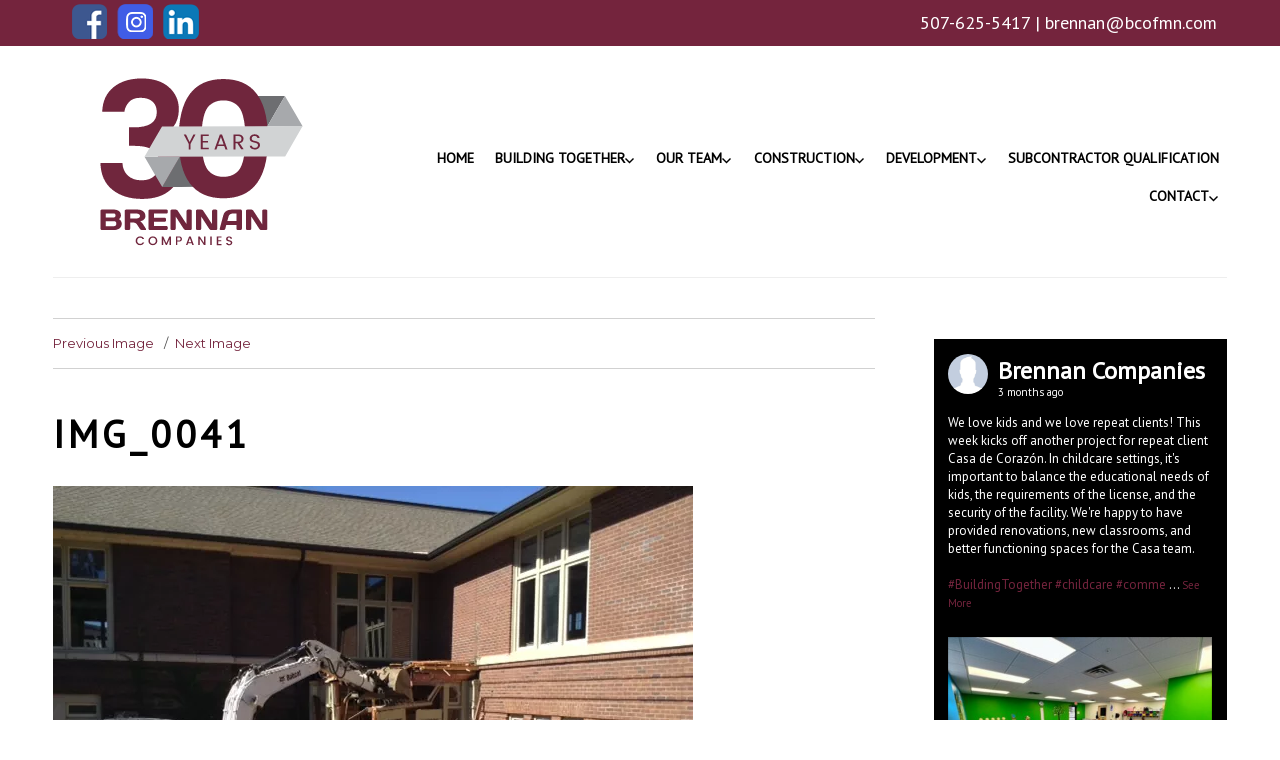

--- FILE ---
content_type: text/html; charset=UTF-8
request_url: https://www.bcofmn.com/wp-portfolio/northfield-public-library/attachment/img_0041/
body_size: 24436
content:
<!DOCTYPE HTML>
<html>
<head>
<meta http-equiv="Content-Type" content="text/html; charset=utf-8">
<meta name="viewport" content="width=device-width, initial-scale=1.0, maximum-scale=1.0, user-scalable=no">

<title>IMG_0041 - Brennan Construction - Brennan Properties</title>
<link rel="profile" href="http://gmpg.org/xfn/11" />
<link rel="pingback" href="https://www.bcofmn.com/xmlrpc.php" />
<!--[if lt IE 9]>
<script src="https://www.bcofmn.com/wp-content/themes/brennan-construction/js/html5.js" type="text/javascript"></script>
<![endif]-->
<script>(function(html){html.className = html.className.replace(/\bno-js\b/,'js')})(document.documentElement);</script>
<meta name='robots' content='index, follow, max-image-preview:large, max-snippet:-1, max-video-preview:-1' />
	<style>img:is([sizes="auto" i], [sizes^="auto," i]) { contain-intrinsic-size: 3000px 1500px }</style>
	
	<!-- This site is optimized with the Yoast SEO plugin v26.1.1 - https://yoast.com/wordpress/plugins/seo/ -->
	<title>IMG_0041 - Brennan Construction - Brennan Properties</title>
	<link rel="canonical" href="https://www.bcofmn.com/wp-portfolio/northfield-public-library/attachment/img_0041/" />
	<meta property="og:locale" content="en_US" />
	<meta property="og:type" content="article" />
	<meta property="og:title" content="IMG_0041 - Brennan Construction - Brennan Properties" />
	<meta property="og:url" content="https://www.bcofmn.com/wp-portfolio/northfield-public-library/attachment/img_0041/" />
	<meta property="og:site_name" content="Brennan Construction - Brennan Properties" />
	<meta property="og:image" content="https://www.bcofmn.com/wp-portfolio/northfield-public-library/attachment/img_0041" />
	<meta property="og:image:width" content="640" />
	<meta property="og:image:height" content="478" />
	<meta property="og:image:type" content="image/jpeg" />
	<meta name="twitter:card" content="summary_large_image" />
	<script type="application/ld+json" class="yoast-schema-graph">{"@context":"https://schema.org","@graph":[{"@type":"WebPage","@id":"https://www.bcofmn.com/wp-portfolio/northfield-public-library/attachment/img_0041/","url":"https://www.bcofmn.com/wp-portfolio/northfield-public-library/attachment/img_0041/","name":"IMG_0041 - Brennan Construction - Brennan Properties","isPartOf":{"@id":"https://www.bcofmn.com/#website"},"primaryImageOfPage":{"@id":"https://www.bcofmn.com/wp-portfolio/northfield-public-library/attachment/img_0041/#primaryimage"},"image":{"@id":"https://www.bcofmn.com/wp-portfolio/northfield-public-library/attachment/img_0041/#primaryimage"},"thumbnailUrl":"https://www.bcofmn.com/wp-content/uploads/2017/09/IMG_0041.jpg","datePublished":"2017-10-05T19:35:19+00:00","breadcrumb":{"@id":"https://www.bcofmn.com/wp-portfolio/northfield-public-library/attachment/img_0041/#breadcrumb"},"inLanguage":"en","potentialAction":[{"@type":"ReadAction","target":["https://www.bcofmn.com/wp-portfolio/northfield-public-library/attachment/img_0041/"]}]},{"@type":"ImageObject","inLanguage":"en","@id":"https://www.bcofmn.com/wp-portfolio/northfield-public-library/attachment/img_0041/#primaryimage","url":"https://www.bcofmn.com/wp-content/uploads/2017/09/IMG_0041.jpg","contentUrl":"https://www.bcofmn.com/wp-content/uploads/2017/09/IMG_0041.jpg","width":640,"height":478},{"@type":"BreadcrumbList","@id":"https://www.bcofmn.com/wp-portfolio/northfield-public-library/attachment/img_0041/#breadcrumb","itemListElement":[{"@type":"ListItem","position":1,"name":"Home","item":"https://www.bcofmn.com/"},{"@type":"ListItem","position":2,"name":"Northfield Public Library","item":"https://www.bcofmn.com/wp-portfolio/northfield-public-library/"},{"@type":"ListItem","position":3,"name":"IMG_0041"}]},{"@type":"WebSite","@id":"https://www.bcofmn.com/#website","url":"https://www.bcofmn.com/","name":"Brennan Construction - Brennan Properties","description":"Building Together","publisher":{"@id":"https://www.bcofmn.com/#organization"},"potentialAction":[{"@type":"SearchAction","target":{"@type":"EntryPoint","urlTemplate":"https://www.bcofmn.com/?s={search_term_string}"},"query-input":{"@type":"PropertyValueSpecification","valueRequired":true,"valueName":"search_term_string"}}],"inLanguage":"en"},{"@type":"Organization","@id":"https://www.bcofmn.com/#organization","name":"Brennan Construction","url":"https://www.bcofmn.com/","logo":{"@type":"ImageObject","inLanguage":"en","@id":"https://www.bcofmn.com/#/schema/logo/image/","url":"https://www.bcofmn.com/wp-content/uploads/2017/09/logo.png","contentUrl":"https://www.bcofmn.com/wp-content/uploads/2017/09/logo.png","width":287,"height":72,"caption":"Brennan Construction"},"image":{"@id":"https://www.bcofmn.com/#/schema/logo/image/"}}]}</script>
	<!-- / Yoast SEO plugin. -->


<link rel='dns-prefetch' href='//fonts.googleapis.com' />
<link rel="alternate" type="application/rss+xml" title="Brennan Construction - Brennan Properties &raquo; Feed" href="https://www.bcofmn.com/feed/" />
<script type="text/javascript">
/* <![CDATA[ */
window._wpemojiSettings = {"baseUrl":"https:\/\/s.w.org\/images\/core\/emoji\/16.0.1\/72x72\/","ext":".png","svgUrl":"https:\/\/s.w.org\/images\/core\/emoji\/16.0.1\/svg\/","svgExt":".svg","source":{"concatemoji":"https:\/\/www.bcofmn.com\/wp-includes\/js\/wp-emoji-release.min.js?ver=6.8.3"}};
/*! This file is auto-generated */
!function(s,n){var o,i,e;function c(e){try{var t={supportTests:e,timestamp:(new Date).valueOf()};sessionStorage.setItem(o,JSON.stringify(t))}catch(e){}}function p(e,t,n){e.clearRect(0,0,e.canvas.width,e.canvas.height),e.fillText(t,0,0);var t=new Uint32Array(e.getImageData(0,0,e.canvas.width,e.canvas.height).data),a=(e.clearRect(0,0,e.canvas.width,e.canvas.height),e.fillText(n,0,0),new Uint32Array(e.getImageData(0,0,e.canvas.width,e.canvas.height).data));return t.every(function(e,t){return e===a[t]})}function u(e,t){e.clearRect(0,0,e.canvas.width,e.canvas.height),e.fillText(t,0,0);for(var n=e.getImageData(16,16,1,1),a=0;a<n.data.length;a++)if(0!==n.data[a])return!1;return!0}function f(e,t,n,a){switch(t){case"flag":return n(e,"\ud83c\udff3\ufe0f\u200d\u26a7\ufe0f","\ud83c\udff3\ufe0f\u200b\u26a7\ufe0f")?!1:!n(e,"\ud83c\udde8\ud83c\uddf6","\ud83c\udde8\u200b\ud83c\uddf6")&&!n(e,"\ud83c\udff4\udb40\udc67\udb40\udc62\udb40\udc65\udb40\udc6e\udb40\udc67\udb40\udc7f","\ud83c\udff4\u200b\udb40\udc67\u200b\udb40\udc62\u200b\udb40\udc65\u200b\udb40\udc6e\u200b\udb40\udc67\u200b\udb40\udc7f");case"emoji":return!a(e,"\ud83e\udedf")}return!1}function g(e,t,n,a){var r="undefined"!=typeof WorkerGlobalScope&&self instanceof WorkerGlobalScope?new OffscreenCanvas(300,150):s.createElement("canvas"),o=r.getContext("2d",{willReadFrequently:!0}),i=(o.textBaseline="top",o.font="600 32px Arial",{});return e.forEach(function(e){i[e]=t(o,e,n,a)}),i}function t(e){var t=s.createElement("script");t.src=e,t.defer=!0,s.head.appendChild(t)}"undefined"!=typeof Promise&&(o="wpEmojiSettingsSupports",i=["flag","emoji"],n.supports={everything:!0,everythingExceptFlag:!0},e=new Promise(function(e){s.addEventListener("DOMContentLoaded",e,{once:!0})}),new Promise(function(t){var n=function(){try{var e=JSON.parse(sessionStorage.getItem(o));if("object"==typeof e&&"number"==typeof e.timestamp&&(new Date).valueOf()<e.timestamp+604800&&"object"==typeof e.supportTests)return e.supportTests}catch(e){}return null}();if(!n){if("undefined"!=typeof Worker&&"undefined"!=typeof OffscreenCanvas&&"undefined"!=typeof URL&&URL.createObjectURL&&"undefined"!=typeof Blob)try{var e="postMessage("+g.toString()+"("+[JSON.stringify(i),f.toString(),p.toString(),u.toString()].join(",")+"));",a=new Blob([e],{type:"text/javascript"}),r=new Worker(URL.createObjectURL(a),{name:"wpTestEmojiSupports"});return void(r.onmessage=function(e){c(n=e.data),r.terminate(),t(n)})}catch(e){}c(n=g(i,f,p,u))}t(n)}).then(function(e){for(var t in e)n.supports[t]=e[t],n.supports.everything=n.supports.everything&&n.supports[t],"flag"!==t&&(n.supports.everythingExceptFlag=n.supports.everythingExceptFlag&&n.supports[t]);n.supports.everythingExceptFlag=n.supports.everythingExceptFlag&&!n.supports.flag,n.DOMReady=!1,n.readyCallback=function(){n.DOMReady=!0}}).then(function(){return e}).then(function(){var e;n.supports.everything||(n.readyCallback(),(e=n.source||{}).concatemoji?t(e.concatemoji):e.wpemoji&&e.twemoji&&(t(e.twemoji),t(e.wpemoji)))}))}((window,document),window._wpemojiSettings);
/* ]]> */
</script>
<style id='wp-emoji-styles-inline-css' type='text/css'>

	img.wp-smiley, img.emoji {
		display: inline !important;
		border: none !important;
		box-shadow: none !important;
		height: 1em !important;
		width: 1em !important;
		margin: 0 0.07em !important;
		vertical-align: -0.1em !important;
		background: none !important;
		padding: 0 !important;
	}
</style>
<link rel='stylesheet' id='wp-block-library-css' href='https://www.bcofmn.com/wp-includes/css/dist/block-library/style.min.css?ver=6.8.3' type='text/css' media='all' />
<style id='classic-theme-styles-inline-css' type='text/css'>
/*! This file is auto-generated */
.wp-block-button__link{color:#fff;background-color:#32373c;border-radius:9999px;box-shadow:none;text-decoration:none;padding:calc(.667em + 2px) calc(1.333em + 2px);font-size:1.125em}.wp-block-file__button{background:#32373c;color:#fff;text-decoration:none}
</style>
<style id='global-styles-inline-css' type='text/css'>
:root{--wp--preset--aspect-ratio--square: 1;--wp--preset--aspect-ratio--4-3: 4/3;--wp--preset--aspect-ratio--3-4: 3/4;--wp--preset--aspect-ratio--3-2: 3/2;--wp--preset--aspect-ratio--2-3: 2/3;--wp--preset--aspect-ratio--16-9: 16/9;--wp--preset--aspect-ratio--9-16: 9/16;--wp--preset--color--black: #000000;--wp--preset--color--cyan-bluish-gray: #abb8c3;--wp--preset--color--white: #ffffff;--wp--preset--color--pale-pink: #f78da7;--wp--preset--color--vivid-red: #cf2e2e;--wp--preset--color--luminous-vivid-orange: #ff6900;--wp--preset--color--luminous-vivid-amber: #fcb900;--wp--preset--color--light-green-cyan: #7bdcb5;--wp--preset--color--vivid-green-cyan: #00d084;--wp--preset--color--pale-cyan-blue: #8ed1fc;--wp--preset--color--vivid-cyan-blue: #0693e3;--wp--preset--color--vivid-purple: #9b51e0;--wp--preset--gradient--vivid-cyan-blue-to-vivid-purple: linear-gradient(135deg,rgba(6,147,227,1) 0%,rgb(155,81,224) 100%);--wp--preset--gradient--light-green-cyan-to-vivid-green-cyan: linear-gradient(135deg,rgb(122,220,180) 0%,rgb(0,208,130) 100%);--wp--preset--gradient--luminous-vivid-amber-to-luminous-vivid-orange: linear-gradient(135deg,rgba(252,185,0,1) 0%,rgba(255,105,0,1) 100%);--wp--preset--gradient--luminous-vivid-orange-to-vivid-red: linear-gradient(135deg,rgba(255,105,0,1) 0%,rgb(207,46,46) 100%);--wp--preset--gradient--very-light-gray-to-cyan-bluish-gray: linear-gradient(135deg,rgb(238,238,238) 0%,rgb(169,184,195) 100%);--wp--preset--gradient--cool-to-warm-spectrum: linear-gradient(135deg,rgb(74,234,220) 0%,rgb(151,120,209) 20%,rgb(207,42,186) 40%,rgb(238,44,130) 60%,rgb(251,105,98) 80%,rgb(254,248,76) 100%);--wp--preset--gradient--blush-light-purple: linear-gradient(135deg,rgb(255,206,236) 0%,rgb(152,150,240) 100%);--wp--preset--gradient--blush-bordeaux: linear-gradient(135deg,rgb(254,205,165) 0%,rgb(254,45,45) 50%,rgb(107,0,62) 100%);--wp--preset--gradient--luminous-dusk: linear-gradient(135deg,rgb(255,203,112) 0%,rgb(199,81,192) 50%,rgb(65,88,208) 100%);--wp--preset--gradient--pale-ocean: linear-gradient(135deg,rgb(255,245,203) 0%,rgb(182,227,212) 50%,rgb(51,167,181) 100%);--wp--preset--gradient--electric-grass: linear-gradient(135deg,rgb(202,248,128) 0%,rgb(113,206,126) 100%);--wp--preset--gradient--midnight: linear-gradient(135deg,rgb(2,3,129) 0%,rgb(40,116,252) 100%);--wp--preset--font-size--small: 13px;--wp--preset--font-size--medium: 20px;--wp--preset--font-size--large: 36px;--wp--preset--font-size--x-large: 42px;--wp--preset--spacing--20: 0.44rem;--wp--preset--spacing--30: 0.67rem;--wp--preset--spacing--40: 1rem;--wp--preset--spacing--50: 1.5rem;--wp--preset--spacing--60: 2.25rem;--wp--preset--spacing--70: 3.38rem;--wp--preset--spacing--80: 5.06rem;--wp--preset--shadow--natural: 6px 6px 9px rgba(0, 0, 0, 0.2);--wp--preset--shadow--deep: 12px 12px 50px rgba(0, 0, 0, 0.4);--wp--preset--shadow--sharp: 6px 6px 0px rgba(0, 0, 0, 0.2);--wp--preset--shadow--outlined: 6px 6px 0px -3px rgba(255, 255, 255, 1), 6px 6px rgba(0, 0, 0, 1);--wp--preset--shadow--crisp: 6px 6px 0px rgba(0, 0, 0, 1);}:where(.is-layout-flex){gap: 0.5em;}:where(.is-layout-grid){gap: 0.5em;}body .is-layout-flex{display: flex;}.is-layout-flex{flex-wrap: wrap;align-items: center;}.is-layout-flex > :is(*, div){margin: 0;}body .is-layout-grid{display: grid;}.is-layout-grid > :is(*, div){margin: 0;}:where(.wp-block-columns.is-layout-flex){gap: 2em;}:where(.wp-block-columns.is-layout-grid){gap: 2em;}:where(.wp-block-post-template.is-layout-flex){gap: 1.25em;}:where(.wp-block-post-template.is-layout-grid){gap: 1.25em;}.has-black-color{color: var(--wp--preset--color--black) !important;}.has-cyan-bluish-gray-color{color: var(--wp--preset--color--cyan-bluish-gray) !important;}.has-white-color{color: var(--wp--preset--color--white) !important;}.has-pale-pink-color{color: var(--wp--preset--color--pale-pink) !important;}.has-vivid-red-color{color: var(--wp--preset--color--vivid-red) !important;}.has-luminous-vivid-orange-color{color: var(--wp--preset--color--luminous-vivid-orange) !important;}.has-luminous-vivid-amber-color{color: var(--wp--preset--color--luminous-vivid-amber) !important;}.has-light-green-cyan-color{color: var(--wp--preset--color--light-green-cyan) !important;}.has-vivid-green-cyan-color{color: var(--wp--preset--color--vivid-green-cyan) !important;}.has-pale-cyan-blue-color{color: var(--wp--preset--color--pale-cyan-blue) !important;}.has-vivid-cyan-blue-color{color: var(--wp--preset--color--vivid-cyan-blue) !important;}.has-vivid-purple-color{color: var(--wp--preset--color--vivid-purple) !important;}.has-black-background-color{background-color: var(--wp--preset--color--black) !important;}.has-cyan-bluish-gray-background-color{background-color: var(--wp--preset--color--cyan-bluish-gray) !important;}.has-white-background-color{background-color: var(--wp--preset--color--white) !important;}.has-pale-pink-background-color{background-color: var(--wp--preset--color--pale-pink) !important;}.has-vivid-red-background-color{background-color: var(--wp--preset--color--vivid-red) !important;}.has-luminous-vivid-orange-background-color{background-color: var(--wp--preset--color--luminous-vivid-orange) !important;}.has-luminous-vivid-amber-background-color{background-color: var(--wp--preset--color--luminous-vivid-amber) !important;}.has-light-green-cyan-background-color{background-color: var(--wp--preset--color--light-green-cyan) !important;}.has-vivid-green-cyan-background-color{background-color: var(--wp--preset--color--vivid-green-cyan) !important;}.has-pale-cyan-blue-background-color{background-color: var(--wp--preset--color--pale-cyan-blue) !important;}.has-vivid-cyan-blue-background-color{background-color: var(--wp--preset--color--vivid-cyan-blue) !important;}.has-vivid-purple-background-color{background-color: var(--wp--preset--color--vivid-purple) !important;}.has-black-border-color{border-color: var(--wp--preset--color--black) !important;}.has-cyan-bluish-gray-border-color{border-color: var(--wp--preset--color--cyan-bluish-gray) !important;}.has-white-border-color{border-color: var(--wp--preset--color--white) !important;}.has-pale-pink-border-color{border-color: var(--wp--preset--color--pale-pink) !important;}.has-vivid-red-border-color{border-color: var(--wp--preset--color--vivid-red) !important;}.has-luminous-vivid-orange-border-color{border-color: var(--wp--preset--color--luminous-vivid-orange) !important;}.has-luminous-vivid-amber-border-color{border-color: var(--wp--preset--color--luminous-vivid-amber) !important;}.has-light-green-cyan-border-color{border-color: var(--wp--preset--color--light-green-cyan) !important;}.has-vivid-green-cyan-border-color{border-color: var(--wp--preset--color--vivid-green-cyan) !important;}.has-pale-cyan-blue-border-color{border-color: var(--wp--preset--color--pale-cyan-blue) !important;}.has-vivid-cyan-blue-border-color{border-color: var(--wp--preset--color--vivid-cyan-blue) !important;}.has-vivid-purple-border-color{border-color: var(--wp--preset--color--vivid-purple) !important;}.has-vivid-cyan-blue-to-vivid-purple-gradient-background{background: var(--wp--preset--gradient--vivid-cyan-blue-to-vivid-purple) !important;}.has-light-green-cyan-to-vivid-green-cyan-gradient-background{background: var(--wp--preset--gradient--light-green-cyan-to-vivid-green-cyan) !important;}.has-luminous-vivid-amber-to-luminous-vivid-orange-gradient-background{background: var(--wp--preset--gradient--luminous-vivid-amber-to-luminous-vivid-orange) !important;}.has-luminous-vivid-orange-to-vivid-red-gradient-background{background: var(--wp--preset--gradient--luminous-vivid-orange-to-vivid-red) !important;}.has-very-light-gray-to-cyan-bluish-gray-gradient-background{background: var(--wp--preset--gradient--very-light-gray-to-cyan-bluish-gray) !important;}.has-cool-to-warm-spectrum-gradient-background{background: var(--wp--preset--gradient--cool-to-warm-spectrum) !important;}.has-blush-light-purple-gradient-background{background: var(--wp--preset--gradient--blush-light-purple) !important;}.has-blush-bordeaux-gradient-background{background: var(--wp--preset--gradient--blush-bordeaux) !important;}.has-luminous-dusk-gradient-background{background: var(--wp--preset--gradient--luminous-dusk) !important;}.has-pale-ocean-gradient-background{background: var(--wp--preset--gradient--pale-ocean) !important;}.has-electric-grass-gradient-background{background: var(--wp--preset--gradient--electric-grass) !important;}.has-midnight-gradient-background{background: var(--wp--preset--gradient--midnight) !important;}.has-small-font-size{font-size: var(--wp--preset--font-size--small) !important;}.has-medium-font-size{font-size: var(--wp--preset--font-size--medium) !important;}.has-large-font-size{font-size: var(--wp--preset--font-size--large) !important;}.has-x-large-font-size{font-size: var(--wp--preset--font-size--x-large) !important;}
:where(.wp-block-post-template.is-layout-flex){gap: 1.25em;}:where(.wp-block-post-template.is-layout-grid){gap: 1.25em;}
:where(.wp-block-columns.is-layout-flex){gap: 2em;}:where(.wp-block-columns.is-layout-grid){gap: 2em;}
:root :where(.wp-block-pullquote){font-size: 1.5em;line-height: 1.6;}
</style>
<link rel='stylesheet' id='wpos-slick-style-css' href='https://www.bcofmn.com/wp-content/plugins/portfolio-and-projects-pro/assets/css/slick.css?ver=1.3' type='text/css' media='all' />
<link rel='stylesheet' id='wpos-magnific-style-css' href='https://www.bcofmn.com/wp-content/plugins/portfolio-and-projects-pro/assets/css/magnific-popup.css?ver=1.3' type='text/css' media='all' />
<link rel='stylesheet' id='wp-pap-public-css-css' href='https://www.bcofmn.com/wp-content/plugins/portfolio-and-projects-pro/assets/css/wp-pap-public.css?ver=1.3' type='text/css' media='all' />
<link rel='stylesheet' id='dashicons-css' href='https://www.bcofmn.com/wp-includes/css/dashicons.min.css?ver=6.8.3' type='text/css' media='all' />
<link rel='stylesheet' id='rmp-menu-styles-css' href='https://www.bcofmn.com/wp-content/uploads/rmp-menu/css/rmp-menu.css?ver=954' type='text/css' media='all' />
<link rel='stylesheet' id='cff-css' href='https://www.bcofmn.com/wp-content/plugins/custom-facebook-feed-pro/assets/css/cff-style.min.css?ver=4.2.5' type='text/css' media='all' />
<link rel='stylesheet' id='twentysixteen-fonts-css' href='https://fonts.googleapis.com/css?family=Merriweather%3A400%2C700%2C900%2C400italic%2C700italic%2C900italic%7CMontserrat%3A400%2C700%7CInconsolata%3A400&#038;subset=latin%2Clatin-ext' type='text/css' media='all' />
<link rel='stylesheet' id='genericons-css' href='https://www.bcofmn.com/wp-content/themes/brennan-construction/genericons/genericons.css?ver=3.4.1' type='text/css' media='all' />
<link rel='stylesheet' id='twentysixteen-style-css' href='https://www.bcofmn.com/wp-content/themes/brennan-construction/style.css?ver=6.8.3' type='text/css' media='all' />
<!--[if lt IE 10]>
<link rel='stylesheet' id='twentysixteen-ie-css' href='https://www.bcofmn.com/wp-content/themes/brennan-construction/css/ie.css?ver=20160816' type='text/css' media='all' />
<![endif]-->
<!--[if lt IE 9]>
<link rel='stylesheet' id='twentysixteen-ie8-css' href='https://www.bcofmn.com/wp-content/themes/brennan-construction/css/ie8.css?ver=20160816' type='text/css' media='all' />
<![endif]-->
<!--[if lt IE 8]>
<link rel='stylesheet' id='twentysixteen-ie7-css' href='https://www.bcofmn.com/wp-content/themes/brennan-construction/css/ie7.css?ver=20160816' type='text/css' media='all' />
<![endif]-->
<link rel='stylesheet' id='bsf-Defaults-css' href='https://www.bcofmn.com/wp-content/uploads/smile_fonts/Defaults/Defaults.css?ver=3.21.1' type='text/css' media='all' />
<!--n2css--><!--n2js--><script type="text/javascript" src="https://www.bcofmn.com/wp-includes/js/jquery/jquery.min.js?ver=3.7.1" id="jquery-core-js"></script>
<script type="text/javascript" src="https://www.bcofmn.com/wp-includes/js/jquery/jquery-migrate.min.js?ver=3.4.1" id="jquery-migrate-js"></script>
<!--[if lt IE 9]>
<script type="text/javascript" src="https://www.bcofmn.com/wp-content/themes/brennan-construction/js/html5.js?ver=3.7.3" id="twentysixteen-html5-js"></script>
<![endif]-->
<script type="text/javascript" src="https://www.bcofmn.com/wp-content/themes/brennan-construction/js/keyboard-image-navigation.js?ver=20160816" id="twentysixteen-keyboard-image-navigation-js"></script>
<script></script><link rel="https://api.w.org/" href="https://www.bcofmn.com/wp-json/" /><link rel="alternate" title="JSON" type="application/json" href="https://www.bcofmn.com/wp-json/wp/v2/media/669" /><link rel="EditURI" type="application/rsd+xml" title="RSD" href="https://www.bcofmn.com/xmlrpc.php?rsd" />
<meta name="generator" content="WordPress 6.8.3" />
<link rel='shortlink' href='https://www.bcofmn.com/?p=669' />
<link rel="alternate" title="oEmbed (JSON)" type="application/json+oembed" href="https://www.bcofmn.com/wp-json/oembed/1.0/embed?url=https%3A%2F%2Fwww.bcofmn.com%2Fwp-portfolio%2Fnorthfield-public-library%2Fattachment%2Fimg_0041%2F" />
<link rel="alternate" title="oEmbed (XML)" type="text/xml+oembed" href="https://www.bcofmn.com/wp-json/oembed/1.0/embed?url=https%3A%2F%2Fwww.bcofmn.com%2Fwp-portfolio%2Fnorthfield-public-library%2Fattachment%2Fimg_0041%2F&#038;format=xml" />
<!-- Custom Facebook Feed JS vars -->
<script type="text/javascript">
var cffsiteurl = "https://www.bcofmn.com/wp-content/plugins";
var cffajaxurl = "https://www.bcofmn.com/wp-admin/admin-ajax.php";


var cfflinkhashtags = "true";
</script>
<script type='text/javascript'>
				jQuery(document).ready(function($) {
				var ult_smooth_speed = 480;
				var ult_smooth_step = 80;
				$('html').attr('data-ult_smooth_speed',ult_smooth_speed).attr('data-ult_smooth_step',ult_smooth_step);
				});
			</script><link rel="apple-touch-icon" sizes="180x180" href="/wp-content/uploads/fbrfg/apple-touch-icon.png">
<link rel="icon" type="image/png" sizes="32x32" href="/wp-content/uploads/fbrfg/favicon-32x32.png">
<link rel="icon" type="image/png" sizes="16x16" href="/wp-content/uploads/fbrfg/favicon-16x16.png">
<link rel="manifest" href="/wp-content/uploads/fbrfg/manifest.json">
<link rel="mask-icon" href="/wp-content/uploads/fbrfg/safari-pinned-tab.svg" color="#5bbad5">
<link rel="shortcut icon" href="/wp-content/uploads/fbrfg/favicon.ico">
<meta name="msapplication-config" content="/wp-content/uploads/fbrfg/browserconfig.xml">
<meta name="theme-color" content="#ffffff"><meta name="generator" content="Powered by WPBakery Page Builder - drag and drop page builder for WordPress."/>
		<style type="text/css" id="wp-custom-css">
			

.main-navigation .menu-item-has-children>a {
    margin: 0;
    padding-right: 1.3em;
}

.logo {
margin: 0px 40px;
    max-width: 230px;

}

.sm_icon {
    text-align: left;
    margin: 0px 18px;
}

.top_nav {
    
    margin-top: 64px !Important;
    text-align: center !important;
}


.top_contact {

    padding: 5px 10px !Important;
}


@media screen and (max-width: 1180px) {
  	.logo {

    max-width: 230px;
	margin: auto !Important;
}
	
	    .top_nav {
        display: none !Important;
    }

}



		</style>
		<noscript><style> .wpb_animate_when_almost_visible { opacity: 1; }</style></noscript>



<link href="https://www.bcofmn.com/css/reset.css" rel="stylesheet" type="text/css">
<link href="https://www.bcofmn.com/css/style_default.css" rel="stylesheet" type="text/css">
<link href="https://www.bcofmn.com/css/style.css" rel="stylesheet" type="text/css">
<link href="https://www.bcofmn.com/css/responsive.css" rel="stylesheet" type="text/css">
<link href="https://fonts.googleapis.com/css?family=PT+Sans" rel="stylesheet">


</head>

<body class="attachment wp-singular attachment-template-default single single-attachment postid-669 attachmentid-669 attachment-jpeg wp-theme-brennan-construction wpb-js-composer js-comp-ver-8.6.1 vc_responsive">

<!---------------Top section-------------->

<div class="row top_section bg_red">
  <div class="container">
     <div class="col_6">
    	 <div class="sm_icon">
         	<ul>
            	<li><a href="https://www.facebook.com/BrennanCompanies/" target="_blank"><img src="https://www.bcofmn.com/images/fb_icon.png" alt="facebook"></a></li>
                <li><a href="https://www.instagram.com/brennan_companies/" target="_blank"><img src="https://www.bcofmn.com/images/ig_icon.png" alt="instagram"></a></li>
                <li><a href="https://www.linkedin.com/company/brennan-companies" target="_blank"><img src="https://www.bcofmn.com/images/in_icon.png" alt="linkedin"></a></li>
            </ul>
         </div>
     </div><!--end logo-->
     <div class="col_6">
       <div class="top_contact text_white whitelink">
       		<div>507-625-5417 | <a href="mailto:brennan@bcofmn.com">brennan@bcofmn.com</a></div>
       </div>
     </div>
  </div>   
</div>
<!---------------header section-------------->

<div class="row header_section bg_white">
  <div class="container">
     <div class="col_3">
    	 <div class="logo"><a href="https://www.bcofmn.com"><img src="https://www.bcofmn.com/images/brennan-companies.svg" alt="Brennan Construction"></a></div>
     </div><!--end logo-->
     <div class="col_9">
       <div class="top_nav">

        <nav id="site-navigation" class="main-navigation" role="navigation">
			<h3 class="menu-toggle">Menu</h3>
			
			<div class="menu-main-menu-container"><ul id="menu-main-menu" class="nav-menu"><li id="menu-item-19" class="menu-item menu-item-type-post_type menu-item-object-page menu-item-home menu-item-19"><a href="https://www.bcofmn.com/">Home</a></li>
<li id="menu-item-251" class="menu-item menu-item-type-custom menu-item-object-custom menu-item-has-children menu-item-251"><a href="#">Building Together</a>
<ul class="sub-menu">
	<li id="menu-item-43" class="menu-item menu-item-type-post_type menu-item-object-page menu-item-43"><a href="https://www.bcofmn.com/community/">Community</a></li>
	<li id="menu-item-42" class="menu-item menu-item-type-post_type menu-item-object-page menu-item-42"><a href="https://www.bcofmn.com/honors-awards/">Honors &#038; Awards</a></li>
</ul>
</li>
<li id="menu-item-25" class="menu-item menu-item-type-post_type menu-item-object-page menu-item-has-children menu-item-25"><a href="https://www.bcofmn.com/our-team/">Our Team</a>
<ul class="sub-menu">
	<li id="menu-item-1516" class="menu-item menu-item-type-post_type menu-item-object-page menu-item-1516"><a href="https://www.bcofmn.com/our-team/">Our Team</a></li>
	<li id="menu-item-1468" class="menu-item menu-item-type-post_type menu-item-object-page menu-item-1468"><a href="https://www.bcofmn.com/our-team/our-founders/">Our Founders</a></li>
</ul>
</li>
<li id="menu-item-248" class="menu-item menu-item-type-custom menu-item-object-custom menu-item-has-children menu-item-248"><a href="#">Construction</a>
<ul class="sub-menu">
	<li id="menu-item-45" class="menu-item menu-item-type-post_type menu-item-object-page menu-item-45"><a href="https://www.bcofmn.com/services/">Services</a></li>
	<li id="menu-item-44" class="menu-item menu-item-type-post_type menu-item-object-page menu-item-44"><a href="https://www.bcofmn.com/projects/">Projects</a></li>
	<li id="menu-item-682" class="menu-item menu-item-type-post_type menu-item-object-page menu-item-682"><a href="https://www.bcofmn.com/bidding-projects/">Bidding Projects</a></li>
</ul>
</li>
<li id="menu-item-1431" class="menu-item menu-item-type-post_type menu-item-object-page menu-item-has-children menu-item-1431"><a href="https://www.bcofmn.com/development/">Development</a>
<ul class="sub-menu">
	<li id="menu-item-47" class="menu-item menu-item-type-post_type menu-item-object-page menu-item-47"><a href="https://www.bcofmn.com/property-services/">Services</a></li>
</ul>
</li>
<li id="menu-item-1176" class="menu-item menu-item-type-post_type menu-item-object-page menu-item-1176"><a href="https://www.bcofmn.com/subcontractor-qualification/">Subcontractor Qualification</a></li>
<li id="menu-item-250" class="menu-item menu-item-type-custom menu-item-object-custom menu-item-has-children menu-item-250"><a href="#">Contact</a>
<ul class="sub-menu">
	<li id="menu-item-48" class="menu-item menu-item-type-post_type menu-item-object-page menu-item-48"><a href="https://www.bcofmn.com/careers/">Careers</a></li>
	<li id="menu-item-256" class="menu-item menu-item-type-post_type menu-item-object-page menu-item-256"><a href="https://www.bcofmn.com/locations/">Locations</a></li>
</ul>
</li>
</ul></div>		</nav><!-- #site-navigation -->


       </div>
     </div>
  </div>   
</div>
                                                                       
<div class="clear"></div> 
       
<!---------------inner section-------------->

<div class="row inner_section">
  <div class="container">
    <div class="col_12">
      
      <div class="inner_bg"><!--content section-->
      

 <!---------------content--------------> 
<div id="content" class="site-content">
	<main id="main" class="site-main" role="main">

      
    	
           
            

  

        


	<div id="primary" class="content-area">
		<main id="main" class="site-main" role="main">

			
				<article id="post-669" class="post-669 attachment type-attachment status-inherit hentry">

					<nav id="image-navigation" class="navigation image-navigation">
						<div class="nav-links">
							<div class="nav-previous"><a href='https://www.bcofmn.com/wp-portfolio/northfield-public-library/attachment/downstairs-kids-area/'>Previous Image</a></div>
							<div class="nav-next"><a href='https://www.bcofmn.com/wp-portfolio/northfield-public-library/attachment/washington-st-entrance/'>Next Image</a></div>
						</div><!-- .nav-links -->
					</nav><!-- .image-navigation -->

					<header class="entry-header">
						<h1 class="entry-title">IMG_0041</h1>					</header><!-- .entry-header -->

					<div class="entry-content">

						<div class="entry-attachment">
							<img width="640" height="478" src="https://www.bcofmn.com/wp-content/webp-express/webp-images/doc-root/wp-content/uploads/2017/09/IMG_0041.jpg.webp" class="attachment-large size-large" alt="" decoding="async" fetchpriority="high" srcset="https://www.bcofmn.com/wp-content/webp-express/webp-images/doc-root/wp-content/uploads/2017/09/IMG_0041.jpg.webp 640w,  https://www.bcofmn.com/wp-content/webp-express/webp-images/doc-root/wp-content/uploads/2017/09/IMG_0041-300x224.jpg.webp 300w" sizes="(max-width: 709px) 85vw, (max-width: 909px) 67vw, (max-width: 984px) 61vw, (max-width: 1362px) 45vw, 600px" />
							
						</div><!-- .entry-attachment -->

											</div><!-- .entry-content -->

					<footer class="entry-footer">
						<span class="posted-on"><span class="screen-reader-text">Posted on </span><a href="https://www.bcofmn.com/wp-portfolio/northfield-public-library/attachment/img_0041/" rel="bookmark"><time class="entry-date published updated" datetime="2017-10-05T14:35:19-05:00">October 5, 2017</time></a></span>						<span class="full-size-link"><span class="screen-reader-text">Full size </span><a href="https://www.bcofmn.com/wp-content/uploads/2017/09/IMG_0041.jpg">640 &times; 478</a></span>											</footer><!-- .entry-footer -->
				</article><!-- #post-## -->

				
	<nav class="navigation post-navigation" aria-label="Posts">
		<h2 class="screen-reader-text">Post navigation</h2>
		<div class="nav-links"><div class="nav-previous"><a href="https://www.bcofmn.com/wp-portfolio/northfield-public-library/" rel="prev"><span class="meta-nav">Published in</span><span class="post-title">Northfield Public Library</span></a></div></div>
	</nav>
		</main><!-- .site-main -->
	</div><!-- .content-area -->


	<aside id="secondary" class="sidebar widget-area" role="complementary">
		<section id="custom_html-2" class="widget_text widget widget_custom_html"><div class="textwidget custom-html-widget"><div class="cff-wrapper"><div class="cff-wrapper-ctn" style="padding:5%; background-color:#000000; "><div id="cff" data-char="400" class="cff  cff-mob-cols-1 cff-tab-cols-1  cff-thumb-layout cff-timeline-feed cff-pag cff-all-reviews cff-nojs  cff-lightbox cff-lb" style="width:100%; " data-fb-text="View on Facebook" data-offset="" data-own-token="true" data-grid-pag="cursor" data-lb-comments="true" data-pag-num="3" data-cff-shortcode="" data-postid="669"><svg width="24px" height="24px" version="1.1" xmlns="http://www.w3.org/2000/svg" xmlns:xlink="http://www.w3.org/1999/xlink" class="cff-screenreader" role="img" aria-labelledby="metaSVGid metaSVGdesc"><title id="metaSVGid">Comments Box SVG icons</title><desc id="metaSVGdesc">Used for the like, share, comment, and reaction icons</desc><defs><linearGradient id="angryGrad" x1="0" x2="0" y1="0" y2="1"><stop offset="0%" stop-color="#f9ae9e" /><stop offset="70%" stop-color="#ffe7a4" /></linearGradient><linearGradient id="likeGrad"><stop offset="25%" stop-color="rgba(0,0,0,0.05)" /><stop offset="26%" stop-color="rgba(255,255,255,0.7)" /></linearGradient><linearGradient id="likeGradHover"><stop offset="25%" stop-color="#a3caff" /><stop offset="26%" stop-color="#fff" /></linearGradient><linearGradient id="likeGradDark"><stop offset="25%" stop-color="rgba(255,255,255,0.5)" /><stop offset="26%" stop-color="rgba(255,255,255,0.7)" /></linearGradient></defs></svg><div class="cff-posts-wrap"><div class="cff-item cff-photo-post author-brennan-companies cff-295629103792413 cff-new" id="cff_295629103792413_1563383738067392" data-page-id="295629103792413" data-cff-timestamp="1761591089" data-object-id="1563383608067405" data-cff-from="295629103792413" style="border-bottom: 1px solid #; z-index: 12;"><div class="cff-text-wrapper"><div class="cff-author"><!--
	--><div class="cff-author-text"><!--
					--><div class="cff-page-name cff-author-date"  style="color:#ffffff;" ><!--
				--><a  href="https://facebook.com/295629103792413" target="_blank" rel="nofollow noopener"  style="color:#ffffff;" ><!--
					-->Brennan Companies<!--
				--></a><!--
				--><span class="cff-story"> </span><!--
			--></div>
			
<div class="cff-date"  style="color:#ffffff;" >
	 3 months ago </div>			</div>
	<div class="cff-author-img" data-avatar="https://scontent-lax7-1.xx.fbcdn.net/v/t39.30808-1/449395057_1194935231578913_2408837621010196149_n.jpg?stp=c285.168.1364.1364a_cp0_dst-jpg_s50x50_tt6&#038;_nc_cat=105&#038;ccb=1-7&#038;_nc_sid=f907e8&#038;_nc_ohc=ABgtzw24yTkQ7kNvwEvTr7N&#038;_nc_oc=AdnlhI_cRtdqGe8UTmsqRwugJSf2f_wzhKAY5Z9UuA2zwJKfMvZGo3L9FGegVSUX3cc&#038;_nc_zt=24&#038;_nc_ht=scontent-lax7-1.xx&#038;edm=AKIiGfEEAAAA&#038;_nc_gid=THtyPkXbUpXt_yeVouEmLw&#038;_nc_tpa=Q5bMBQGeS_I1vtA7m8pRghaysczuhM94k9-W3M54KxyDcnMK3r_mZKRGh5tZgpLEtXZUQmq4fybClQOcQw&#038;oh=00_Afrq7Sq65Oh4RZdzz-Cvp185G6lgc70ap1n09hECe42KNg&#038;oe=6974EBCA"><!--
		--><a href="https://facebook.com/295629103792413" target="_blank" rel="nofollow noopener"  style="color:#ffffff;" ><!--
			--><img src="https://scontent-lax7-1.xx.fbcdn.net/v/t39.30808-1/449395057_1194935231578913_2408837621010196149_n.jpg?stp=c285.168.1364.1364a_cp0_dst-jpg_s50x50_tt6&#038;_nc_cat=105&#038;ccb=1-7&#038;_nc_sid=f907e8&#038;_nc_ohc=ABgtzw24yTkQ7kNvwEvTr7N&#038;_nc_oc=AdnlhI_cRtdqGe8UTmsqRwugJSf2f_wzhKAY5Z9UuA2zwJKfMvZGo3L9FGegVSUX3cc&#038;_nc_zt=24&#038;_nc_ht=scontent-lax7-1.xx&#038;edm=AKIiGfEEAAAA&#038;_nc_gid=THtyPkXbUpXt_yeVouEmLw&#038;_nc_tpa=Q5bMBQGeS_I1vtA7m8pRghaysczuhM94k9-W3M54KxyDcnMK3r_mZKRGh5tZgpLEtXZUQmq4fybClQOcQw&#038;oh=00_Afrq7Sq65Oh4RZdzz-Cvp185G6lgc70ap1n09hECe42KNg&#038;oe=6974EBCA" class="cff-feed-image" alt="Brennan Companies" width=40 height=40 onerror="this.style.display='none'"><!--
		--></a><!--
	--></div>
</div>
<p  style="color:#ffffff;"  class="cff-post-text">
	<span class="cff-text" data-color="">We love kids and we love repeat clients! This week kicks off another project for repeat client Casa de Corazón. In childcare settings, it's important to balance the educational needs of kids, the requirements of the license, and the security of the facility. We're happy to have provided renovations, new classrooms, and better functioning spaces for the Casa team.<br /><br /><a href="https://facebook.com/221272048019673"  rel="nofollow noopener">#BuildingTogether</a> <a href="https://facebook.com/456492921090666"  rel="nofollow noopener">#childcare</a> <a href="https://facebook.com/172641132884831"  rel="nofollow noopener">#commercialconstruction</a> 	</span>
	<span class="cff-expand">... <a href="#" ><span class="cff-more">See More</span><span class="cff-less">See Less</span></a></span>
</p></div><div class="cff-media-wrap"><a class="cff-photo nofancybox"  data-cff-page-name="Brennan Companies" data-cff-post-time="3 months ago" data-img-src-set="[{&quot;130&quot;:&quot;https:\/\/scontent-lax7-1.xx.fbcdn.net\/v\/t39.30808-6\/571147588_1563383614734071_411745803636700451_n.jpg?stp=cp1_dst-jpg_s173x172_tt6&amp;_nc_cat=101&amp;ccb=1-7&amp;_nc_sid=127cfc&amp;_nc_ohc=YzYI9WgIZv0Q7kNvwHHSvCS&amp;_nc_oc=AdnJSfHta5AXN5YGzsFw_GwnHCitj0nM8PP8GKmpfayyB19ze7WLY5nFN5MWwr3aZfY&amp;_nc_zt=23&amp;_nc_ht=scontent-lax7-1.xx&amp;edm=AKIiGfEEAAAA&amp;_nc_gid=THtyPkXbUpXt_yeVouEmLw&amp;_nc_tpa=Q5bMBQGAbfnG_wniczeq-2kJu5Sqr6yN185VA8FdklaA91ofaP3Jix5lFLqc2dFYdqBTqICoBHHwEEsHEQ&amp;oh=00_AfrJ3ZRxJvZShaZlDhxrYnxlIJcUD98Dp9bzeTEDG9wDQQ&amp;oe=6974F3B1&quot;,&quot;720&quot;:&quot;https:\/\/scontent-lax7-1.xx.fbcdn.net\/v\/t39.30808-6\/571147588_1563383614734071_411745803636700451_n.jpg?stp=cp1_dst-jpg_s960x960_tt6&amp;_nc_cat=101&amp;ccb=1-7&amp;_nc_sid=127cfc&amp;_nc_ohc=YzYI9WgIZv0Q7kNvwHHSvCS&amp;_nc_oc=AdnJSfHta5AXN5YGzsFw_GwnHCitj0nM8PP8GKmpfayyB19ze7WLY5nFN5MWwr3aZfY&amp;_nc_zt=23&amp;_nc_ht=scontent-lax7-1.xx&amp;edm=AKIiGfEEAAAA&amp;_nc_gid=THtyPkXbUpXt_yeVouEmLw&amp;_nc_tpa=Q5bMBQHHSTMLTsgTVplPr2yZirYcUrNKt2H4PQ0iH8G8FMh1BP5B5iqTiu-b61cABQ3rxW6t_78qN6mtrA&amp;oh=00_AfrJGisN4KNUKU_CDG9EHaMkSgNtPdh4TKvpu47Sv9LEHw&amp;oe=6974F3B1&quot;}]" href="https://www.facebook.com/photo.php?fbid=1563383608067405&amp;set=a.759886628417111&amp;type=3" target="_blank" rel="nofollow noopener"><img src="https://www.bcofmn.com/wp-content/plugins/custom-facebook-feed-pro/assets/img/placeholder.png"  data-orig-source="https://scontent-lax7-1.xx.fbcdn.net/v/t39.30808-6/571147588_1563383614734071_411745803636700451_n.jpg?stp=cp1_dst-jpg_s960x960_tt6&_nc_cat=101&ccb=1-7&_nc_sid=127cfc&_nc_ohc=YzYI9WgIZv0Q7kNvwHHSvCS&_nc_oc=AdnJSfHta5AXN5YGzsFw_GwnHCitj0nM8PP8GKmpfayyB19ze7WLY5nFN5MWwr3aZfY&_nc_zt=23&_nc_ht=scontent-lax7-1.xx&edm=AKIiGfEEAAAA&_nc_gid=THtyPkXbUpXt_yeVouEmLw&_nc_tpa=Q5bMBQHHSTMLTsgTVplPr2yZirYcUrNKt2H4PQ0iH8G8FMh1BP5B5iqTiu-b61cABQ3rxW6t_78qN6mtrA&oh=00_AfrJGisN4KNUKU_CDG9EHaMkSgNtPdh4TKvpu47Sv9LEHw&oe=6974F3B1" alt="We love kids and we love repeat clients! This week kicks off another project for repeat client Casa de Corazón. In childcare settings, its important to balance the educational needs of kids, the requirements of the license, and the security of the facility. Were happy to have provided renovations, new classrooms, and better functioning spaces for the Casa team.#BuildingTogether #Childcare #CommercialConstruction" data-querystring="stp=cp1_dst-jpg_s960x960_tt6&_nc_cat=101&ccb=1-7&_nc_sid=127cfc&_nc_ohc=YzYI9WgIZv0Q7kNvwHHSvCS&_nc_oc=AdnJSfHta5AXN5YGzsFw_GwnHCitj0nM8PP8GKmpfayyB19ze7WLY5nFN5MWwr3aZfY&_nc_zt=23&_nc_ht=scontent-lax7-1.xx&edm=AKIiGfEEAAAA&_nc_gid=THtyPkXbUpXt_yeVouEmLw&_nc_tpa=Q5bMBQHHSTMLTsgTVplPr2yZirYcUrNKt2H4PQ0iH8G8FMh1BP5B5iqTiu-b61cABQ3rxW6t_78qN6mtrA&oh=00_AfrJGisN4KNUKU_CDG9EHaMkSgNtPdh4TKvpu47Sv9LEHw&oe=6974F3B1" data-ratio="1200" class="cff-multi-image cff-feed-image" /></a></div><div class="cff-meta-wrap"><div class="cff-post-links">
			<a class="cff-viewpost-facebook" href="https://www.facebook.com/1563383608067405" title="View on Facebook" target="_blank" rel="nofollow noopener" >View on Facebook</a>
				<div class="cff-share-container">
							<span class="cff-dot" >&middot;</span>
				 				<a class="cff-share-link" href="https://www.facebook.com/sharer/sharer.php?u=https%3A%2F%2Fwww.facebook.com%2F1563383608067405" title="Share" >Share</a>
				<div class="cff-share-tooltip">
											<a href="https://www.facebook.com/sharer/sharer.php?u=https%3A%2F%2Fwww.facebook.com%2F1563383608067405" target="_blank" class="cff-facebook-icon">
							<svg  aria-hidden="true" focusable="false" data-prefix="fab" data-icon="facebook-square" role="img" xmlns="http://www.w3.org/2000/svg" viewBox="0 0 448 512" class="svg-inline--fa fa-facebook-square fa-w-14"><path fill="currentColor" d="M400 32H48A48 48 0 0 0 0 80v352a48 48 0 0 0 48 48h137.25V327.69h-63V256h63v-54.64c0-62.15 37-96.48 93.67-96.48 27.14 0 55.52 4.84 55.52 4.84v61h-31.27c-30.81 0-40.42 19.12-40.42 38.73V256h68.78l-11 71.69h-57.78V480H400a48 48 0 0 0 48-48V80a48 48 0 0 0-48-48z"></path></svg>							<span class="cff-screenreader">Share on Facebook</span>
						</a>
											<a href="https://twitter.com/intent/tweet?text=https%3A%2F%2Fwww.facebook.com%2F1563383608067405" target="_blank" class="cff-twitter-icon">
							<svg  class="svg-inline--fa fa-twitter fa-w-16" aria-hidden="true" aria-label="twitter logo" data-fa-processed="" data-prefix="fab" data-icon="twitter" role="img" xmlns="http://www.w3.org/2000/svg" viewBox="0 0 512 512"><path fill="currentColor" d="M459.37 151.716c.325 4.548.325 9.097.325 13.645 0 138.72-105.583 298.558-298.558 298.558-59.452 0-114.68-17.219-161.137-47.106 8.447.974 16.568 1.299 25.34 1.299 49.055 0 94.213-16.568 130.274-44.832-46.132-.975-84.792-31.188-98.112-72.772 6.498.974 12.995 1.624 19.818 1.624 9.421 0 18.843-1.3 27.614-3.573-48.081-9.747-84.143-51.98-84.143-102.985v-1.299c13.969 7.797 30.214 12.67 47.431 13.319-28.264-18.843-46.781-51.005-46.781-87.391 0-19.492 5.197-37.36 14.294-52.954 51.655 63.675 129.3 105.258 216.365 109.807-1.624-7.797-2.599-15.918-2.599-24.04 0-57.828 46.782-104.934 104.934-104.934 30.213 0 57.502 12.67 76.67 33.137 23.715-4.548 46.456-13.32 66.599-25.34-7.798 24.366-24.366 44.833-46.132 57.827 21.117-2.273 41.584-8.122 60.426-16.243-14.292 20.791-32.161 39.308-52.628 54.253z"></path></svg>							<span class="cff-screenreader">Share on Twitter</span>
						</a>
											<a href="https://www.linkedin.com/shareArticle?mini=true&#038;url=https%3A%2F%2Fwww.facebook.com%2F1563383608067405&#038;title=%09We%20love%20kids%20and%20we%20love%20repeat%20clients%21%20This%20week%20kicks%20off%20another%20project%20for%20repeat%20client%20Casa%20de%20Coraz%C3%B3n.%20In%20childcare%20settings%2C%20it%27s%20important%20to%20balance%20the%20educational%20needs%20of%20kids%2C%20the%20requirements%20of%20the%20license%2C%20and%20the%20security%20of%20the%20facility.%20We%27re%20happy%20to%20have%20provided%20renovations%2C%20new%20classrooms%2C%20and%20better%20functioning%20spaces%20for%20the%20Casa%20team.%23BuildingTogether%20%23childcare%20%23commercialconstruction%20%09%09" target="_blank" class="cff-linkedin-icon">
							<svg  aria-hidden="true" focusable="false" data-prefix="fab" data-icon="linkedin-in" role="img" xmlns="http://www.w3.org/2000/svg" viewBox="0 0 448 512" class="svg-inline--fa fa-linkedin-in fa-w-14"><path fill="currentColor" d="M100.28 448H7.4V148.9h92.88zM53.79 108.1C24.09 108.1 0 83.5 0 53.8a53.79 53.79 0 0 1 107.58 0c0 29.7-24.1 54.3-53.79 54.3zM447.9 448h-92.68V302.4c0-34.7-.7-79.2-48.29-79.2-48.29 0-55.69 37.7-55.69 76.7V448h-92.78V148.9h89.08v40.8h1.3c12.4-23.5 42.69-48.3 87.88-48.3 94 0 111.28 61.9 111.28 142.3V448z"></path></svg>							<span class="cff-screenreader">Share on Linked In</span>
						</a>
											<a href="mailto:?subject=Facebook&#038;body=https%3A%2F%2Fwww.facebook.com%2F1563383608067405%20-%20%0A%09We%20love%20kids%20and%20we%20love%20repeat%20clients%21%20This%20week%20kicks%20off%20another%20project%20for%20repeat%20client%20Casa%20de%20Coraz%C3%B3n.%20In%20childcare%20settings%2C%20it%27s%20important%20to%20balance%20the%20educational%20needs%20of%20kids%2C%20the%20requirements%20of%20the%20license%2C%20and%20the%20security%20of%20the%20facility.%20We%27re%20happy%20to%20have%20provided%20renovations%2C%20new%20classrooms%2C%20and%20better%20functioning%20spaces%20for%20the%20Casa%20team.%23BuildingTogether%20%23childcare%20%23commercialconstruction%20%09%0A%09" target="_blank" class="cff-email-icon">
							<svg  aria-hidden="true" focusable="false" data-prefix="fas" data-icon="envelope" role="img" xmlns="http://www.w3.org/2000/svg" viewBox="0 0 512 512" class="svg-inline--fa fa-envelope fa-w-16"><path fill="currentColor" d="M502.3 190.8c3.9-3.1 9.7-.2 9.7 4.7V400c0 26.5-21.5 48-48 48H48c-26.5 0-48-21.5-48-48V195.6c0-5 5.7-7.8 9.7-4.7 22.4 17.4 52.1 39.5 154.1 113.6 21.1 15.4 56.7 47.8 92.2 47.6 35.7.3 72-32.8 92.3-47.6 102-74.1 131.6-96.3 154-113.7zM256 320c23.2.4 56.6-29.2 73.4-41.4 132.7-96.3 142.8-104.7 173.4-128.7 5.8-4.5 9.2-11.5 9.2-18.9v-19c0-26.5-21.5-48-48-48H48C21.5 64 0 85.5 0 112v19c0 7.4 3.4 14.3 9.2 18.9 30.6 23.9 40.7 32.4 173.4 128.7 16.8 12.2 50.2 41.8 73.4 41.4z"></path></svg>							<span class="cff-screenreader">Share by Email</span>
						</a>
					                <svg  aria-hidden="true" focusable="false" data-prefix="fas" data-icon="play" role="img" xmlns="http://www.w3.org/2000/svg" viewBox="0 0 448 512" class="svg-inline--fa fa-play fa-w-14"><path fill="currentColor" d="M424.4 214.7L72.4 6.6C43.8-10.3 0 6.1 0 47.9V464c0 37.5 40.7 60.1 72.4 41.3l352-208c31.4-18.5 31.5-64.1 0-82.6z"></path></svg>				</div>
					</div>
	</div>
<div class="cff-view-comments-wrap">
	<a href="javaScript:void(0);" class="cff-view-comments" id="295629103792413_1563383738067392">
		<span class="cff-screenreader">View Comments</span>
		<ul class="cff-meta cff-light">
			<li class="cff-likes">
				<span class="cff-icon cff-like">
					<span class="cff-screenreader">Likes:</span>
					<svg width="24px" height="24px" role="img" aria-hidden="true" aria-label="Like" xmlns="http://www.w3.org/2000/svg" viewBox="0 0 512 512"><path d="M496.656 285.683C506.583 272.809 512 256 512 235.468c-.001-37.674-32.073-72.571-72.727-72.571h-70.15c8.72-17.368 20.695-38.911 20.695-69.817C389.819 34.672 366.518 0 306.91 0c-29.995 0-41.126 37.918-46.829 67.228-3.407 17.511-6.626 34.052-16.525 43.951C219.986 134.75 184 192 162.382 203.625c-2.189.922-4.986 1.648-8.032 2.223C148.577 197.484 138.931 192 128 192H32c-17.673 0-32 14.327-32 32v256c0 17.673 14.327 32 32 32h96c17.673 0 32-14.327 32-32v-8.74c32.495 0 100.687 40.747 177.455 40.726 5.505.003 37.65.03 41.013 0 59.282.014 92.255-35.887 90.335-89.793 15.127-17.727 22.539-43.337 18.225-67.105 12.456-19.526 15.126-47.07 9.628-69.405zM32 480V224h96v256H32zm424.017-203.648C472 288 472 336 450.41 347.017c13.522 22.76 1.352 53.216-15.015 61.996 8.293 52.54-18.961 70.606-57.212 70.974-3.312.03-37.247 0-40.727 0-72.929 0-134.742-40.727-177.455-40.727V235.625c37.708 0 72.305-67.939 106.183-101.818 30.545-30.545 20.363-81.454 40.727-101.817 50.909 0 50.909 35.517 50.909 61.091 0 42.189-30.545 61.09-30.545 101.817h111.999c22.73 0 40.627 20.364 40.727 40.727.099 20.363-8.001 36.375-23.984 40.727zM104 432c0 13.255-10.745 24-24 24s-24-10.745-24-24 10.745-24 24-24 24 10.745 24 24z"></path></svg><svg width="24px" height="24px" class="cff-svg-bg" role="img" aria-hidden="true" aria-label="background" xmlns="http://www.w3.org/2000/svg" viewBox="0 0 512 512"><path d="M104 224H24c-13.255 0-24 10.745-24 24v240c0 13.255 10.745 24 24 24h80c13.255 0 24-10.745 24-24V248c0-13.255-10.745-24-24-24zM64 472c-13.255 0-24-10.745-24-24s10.745-24 24-24 24 10.745 24 24-10.745 24-24 24zM384 81.452c0 42.416-25.97 66.208-33.277 94.548h101.723c33.397 0 59.397 27.746 59.553 58.098.084 17.938-7.546 37.249-19.439 49.197l-.11.11c9.836 23.337 8.237 56.037-9.308 79.469 8.681 25.895-.069 57.704-16.382 74.757 4.298 17.598 2.244 32.575-6.148 44.632C440.202 511.587 389.616 512 346.839 512l-2.845-.001c-48.287-.017-87.806-17.598-119.56-31.725-15.957-7.099-36.821-15.887-52.651-16.178-6.54-.12-11.783-5.457-11.783-11.998v-213.77c0-3.2 1.282-6.271 3.558-8.521 39.614-39.144 56.648-80.587 89.117-113.111 14.804-14.832 20.188-37.236 25.393-58.902C282.515 39.293 291.817 0 312 0c24 0 72 8 72 81.452z"></path></svg>				</span>
				<span class="cff-count">2</span>
			</li>	
			<li class="cff-shares">
				<span class="cff-icon cff-share">
					<span class="cff-screenreader">Shares:</span>
					<svg width="24px" height="24px" role="img" aria-hidden="true" aria-label="Share" xmlns="http://www.w3.org/2000/svg" viewBox="0 0 576 512"><path d="M564.907 196.35L388.91 12.366C364.216-13.45 320 3.746 320 40.016v88.154C154.548 130.155 0 160.103 0 331.19c0 94.98 55.84 150.231 89.13 174.571 24.233 17.722 58.021-4.992 49.68-34.51C100.937 336.887 165.575 321.972 320 320.16V408c0 36.239 44.19 53.494 68.91 27.65l175.998-184c14.79-15.47 14.79-39.83-.001-55.3zm-23.127 33.18l-176 184c-4.933 5.16-13.78 1.73-13.78-5.53V288c-171.396 0-295.313 9.707-243.98 191.7C72 453.36 32 405.59 32 331.19 32 171.18 194.886 160 352 160V40c0-7.262 8.851-10.69 13.78-5.53l176 184a7.978 7.978 0 0 1 0 11.06z"></path></svg><svg width="24px" height="24px" class="cff-svg-bg" role="img" aria-hidden="true" aria-label="background" xmlns="http://www.w3.org/2000/svg" viewBox="0 0 512 512"><path d="M503.691 189.836L327.687 37.851C312.281 24.546 288 35.347 288 56.015v80.053C127.371 137.907 0 170.1 0 322.326c0 61.441 39.581 122.309 83.333 154.132 13.653 9.931 33.111-2.533 28.077-18.631C66.066 312.814 132.917 274.316 288 272.085V360c0 20.7 24.3 31.453 39.687 18.164l176.004-152c11.071-9.562 11.086-26.753 0-36.328z"></path></svg>				</span>
				<span class="cff-count">0</span>
			</li>
			<li class="cff-comments">
				<span class="cff-icon cff-comment">
					<span class="cff-screenreader">Comments:</span>
					<svg width="24px" height="24px" role="img" aria-hidden="true" aria-label="Comment" xmlns="http://www.w3.org/2000/svg" viewBox="0 0 512 512"><path d="M448 0H64C28.7 0 0 28.7 0 64v288c0 35.3 28.7 64 64 64h96v84c0 7.1 5.8 12 12 12 2.4 0 4.9-.7 7.1-2.4L304 416h144c35.3 0 64-28.7 64-64V64c0-35.3-28.7-64-64-64zm32 352c0 17.6-14.4 32-32 32H293.3l-8.5 6.4L192 460v-76H64c-17.6 0-32-14.4-32-32V64c0-17.6 14.4-32 32-32h384c17.6 0 32 14.4 32 32v288z"></path></svg><svg width="24px" height="24px" class="cff-svg-bg" role="img" aria-hidden="true" aria-label="background" xmlns="http://www.w3.org/2000/svg" viewBox="0 0 512 512"><path d="M448 0H64C28.7 0 0 28.7 0 64v288c0 35.3 28.7 64 64 64h96v84c0 9.8 11.2 15.5 19.1 9.7L304 416h144c35.3 0 64-28.7 64-64V64c0-35.3-28.7-64-64-64z"></path></svg>				</span>
				<span class="cff-count">1</span>
			</li>
		</ul>
	</a>
</div>
</div><div class="cff-comments-box cff-light" data-cff-like-text="like this" data-cff-likes-text="likes this"  data-cff-reacted-text="reacted to this" data-cff-and-text="and" data-cff-other-text="other" data-cff-others-text="others" data-cff-reply-text="Reply" data-cff-replies-text="Replies" data-num="4" data-cff-meta-link-color="#" data-cff-hide-avatars="1" data-cff-expand-comments="" data-cff-post-tags="on"><p class="cff-comment-likes cff-likes" ></p><p class="cff-comments cff-comment-on-facebook" ><a href="https://www.facebook.com/1563383608067405" target="_blank" rel="nofollow noopener" ><span class="cff-icon"><svg width="24px" height="24px" role="img" aria-hidden="true" aria-label="Comment" xmlns="http://www.w3.org/2000/svg" viewBox="0 0 512 512"><path d="M448 0H64C28.7 0 0 28.7 0 64v288c0 35.3 28.7 64 64 64h96v84c0 7.1 5.8 12 12 12 2.4 0 4.9-.7 7.1-2.4L304 416h144c35.3 0 64-28.7 64-64V64c0-35.3-28.7-64-64-64zm32 352c0 17.6-14.4 32-32 32H293.3l-8.5 6.4L192 460v-76H64c-17.6 0-32-14.4-32-32V64c0-17.6 14.4-32 32-32h384c17.6 0 32 14.4 32 32v288z"></path></svg><svg width="24px" height="24px" class="cff-svg-bg" role="img" aria-hidden="true" aria-label="background" xmlns="http://www.w3.org/2000/svg" viewBox="0 0 512 512"><path d="M448 0H64C28.7 0 0 28.7 0 64v288c0 35.3 28.7 64 64 64h96v84c0 9.8 11.2 15.5 19.1 9.7L304 416h144c35.3 0 64-28.7 64-64V64c0-35.3-28.7-64-64-64z"></path></svg></span>Comment on Facebook</a></p><div class="cff-comments-wrap" ><div class="cff-comment" id="cff_1563383738067392_1331278908497486" data-cff-comment-date=" 3 months ago "><p >Wonderful news, congratulations!</p></div></div></div></div><div class="cff-item cff-photo-post cff-album author-brennan-companies cff-295629103792413 cff-new" id="cff_295629103792413_1558326538573112" data-page-id="295629103792413" data-cff-timestamp="1761137413" data-object-id="1205987038241098" data-cff-from="295629103792413" style="border-bottom: 1px solid #; z-index: 11;"><div class="cff-text-wrapper"><div class="cff-author"><!--
	--><div class="cff-author-text"><!--
					--><div class="cff-page-name cff-author-date"  style="color:#ffffff;" ><!--
				--><a  href="https://facebook.com/295629103792413" target="_blank" rel="nofollow noopener"  style="color:#ffffff;" ><!--
					-->Brennan Companies<!--
				--></a><!--
				--><span class="cff-story"> </span><!--
			--></div>
			
<div class="cff-date"  style="color:#ffffff;" >
	 3 months ago </div>			</div>
	<div class="cff-author-img" data-avatar="https://scontent-lax7-1.xx.fbcdn.net/v/t39.30808-1/449395057_1194935231578913_2408837621010196149_n.jpg?stp=c285.168.1364.1364a_cp0_dst-jpg_s50x50_tt6&#038;_nc_cat=105&#038;ccb=1-7&#038;_nc_sid=f907e8&#038;_nc_ohc=ABgtzw24yTkQ7kNvwEvTr7N&#038;_nc_oc=AdnlhI_cRtdqGe8UTmsqRwugJSf2f_wzhKAY5Z9UuA2zwJKfMvZGo3L9FGegVSUX3cc&#038;_nc_zt=24&#038;_nc_ht=scontent-lax7-1.xx&#038;edm=AKIiGfEEAAAA&#038;_nc_gid=THtyPkXbUpXt_yeVouEmLw&#038;_nc_tpa=Q5bMBQGeS_I1vtA7m8pRghaysczuhM94k9-W3M54KxyDcnMK3r_mZKRGh5tZgpLEtXZUQmq4fybClQOcQw&#038;oh=00_Afrq7Sq65Oh4RZdzz-Cvp185G6lgc70ap1n09hECe42KNg&#038;oe=6974EBCA"><!--
		--><a href="https://facebook.com/295629103792413" target="_blank" rel="nofollow noopener"  style="color:#ffffff;" ><!--
			--><img src="https://scontent-lax7-1.xx.fbcdn.net/v/t39.30808-1/449395057_1194935231578913_2408837621010196149_n.jpg?stp=c285.168.1364.1364a_cp0_dst-jpg_s50x50_tt6&#038;_nc_cat=105&#038;ccb=1-7&#038;_nc_sid=f907e8&#038;_nc_ohc=ABgtzw24yTkQ7kNvwEvTr7N&#038;_nc_oc=AdnlhI_cRtdqGe8UTmsqRwugJSf2f_wzhKAY5Z9UuA2zwJKfMvZGo3L9FGegVSUX3cc&#038;_nc_zt=24&#038;_nc_ht=scontent-lax7-1.xx&#038;edm=AKIiGfEEAAAA&#038;_nc_gid=THtyPkXbUpXt_yeVouEmLw&#038;_nc_tpa=Q5bMBQGeS_I1vtA7m8pRghaysczuhM94k9-W3M54KxyDcnMK3r_mZKRGh5tZgpLEtXZUQmq4fybClQOcQw&#038;oh=00_Afrq7Sq65Oh4RZdzz-Cvp185G6lgc70ap1n09hECe42KNg&#038;oe=6974EBCA" class="cff-feed-image" alt="Brennan Companies" width=40 height=40 onerror="this.style.display='none'"><!--
		--></a><!--
	--></div>
</div>
<p  style="color:#ffffff;"  class="cff-post-text">
	<span class="cff-text" data-color="">Thanks for having us, <a href="https://facebook.com/69447916607"  rel="nofollow noopener">Children's Museum of Southern Minnesota</a>! Happy to play and build at Ignite the Night!<br /><a href="https://facebook.com/221272048019673"  rel="nofollow noopener">#BuildingTogether</a> 	</span>
	<span class="cff-expand">... <a href="#" ><span class="cff-more">See More</span><span class="cff-less">See Less</span></a></span>
</p></div><div class="cff-media-wrap"><a class="cff-photo cff-multiple cff-img-layout-3 cff-portrait nofancybox" style="max-width: 481px;"  data-cff-page-name="Brennan Companies" data-cff-post-time="3 months ago" data-img-src-set="[{&quot;481&quot;:&quot;https:\/\/scontent-lax3-1.xx.fbcdn.net\/v\/t39.30808-6\/558524808_1205986941574441_8437988211874491325_n.jpg?_nc_cat=104&amp;ccb=1-7&amp;_nc_sid=127cfc&amp;_nc_ohc=KA1dq03z1-oQ7kNvwFS2osg&amp;_nc_oc=Adl_GHUoVJ2BEUCll4X-WEfGYpNk018hf-76dTmQOySwEN1OVXPvCkTWqFfgFKQa4Ss&amp;_nc_zt=23&amp;_nc_ht=scontent-lax3-1.xx&amp;edm=AKIiGfEEAAAA&amp;_nc_gid=THtyPkXbUpXt_yeVouEmLw&amp;_nc_tpa=Q5bMBQEUfqkh7QPXe_N81b15mCGbkBnEAtmMcxJiecX1wwjlGIxqvRIKnpv_LRK9IQ8K5uiNliRM6TfJvA&amp;oh=00_Afqa8so84YYRWvoX0Y_ZEBGwuinJUaIkpFFp06FYk90OzA&amp;oe=6974D561&quot;},{&quot;481&quot;:&quot;https:\/\/scontent-lax7-1.xx.fbcdn.net\/v\/t39.30808-6\/558279438_1205986938241108_6358496759624887444_n.jpg?_nc_cat=101&amp;ccb=1-7&amp;_nc_sid=127cfc&amp;_nc_ohc=3N7G0LwpaHkQ7kNvwEddFYK&amp;_nc_oc=Adlclr0InOG9XibDWliGIvq0oYcUzwtBR19VKt5IEm8GejsJM_ozCniZF6QJzqhsvw4&amp;_nc_zt=23&amp;_nc_ht=scontent-lax7-1.xx&amp;edm=AKIiGfEEAAAA&amp;_nc_gid=THtyPkXbUpXt_yeVouEmLw&amp;_nc_tpa=Q5bMBQFuD4VOTD_XrMJp2A0wNkn_BkEQ9qfSlnFIUvCW4e2iBuNkfQbCZiiSYFzy6vIaeaFclZjaje9Ilw&amp;oh=00_Afo9HuwsB6B_mIUNN6VnvTftpZT1dg7CUMPHOXs9lLB3FQ&amp;oe=697504E0&quot;},{&quot;481&quot;:&quot;https:\/\/scontent-lax3-2.xx.fbcdn.net\/v\/t39.30808-6\/558462447_1205986934907775_6306618908623038316_n.jpg?_nc_cat=111&amp;ccb=1-7&amp;_nc_sid=127cfc&amp;_nc_ohc=t6j-ZOmdQPwQ7kNvwFmtSOi&amp;_nc_oc=Adk7ASZ33BtbT2hRTLevxuzpz6eoPiG1xO5DP-wXdfMDzBWXoEkIZkdUfCLHMs3PlnY&amp;_nc_zt=23&amp;_nc_ht=scontent-lax3-2.xx&amp;edm=AKIiGfEEAAAA&amp;_nc_gid=THtyPkXbUpXt_yeVouEmLw&amp;_nc_tpa=Q5bMBQGPs9WYHU0PoJeN4GZWKa0kvN3HH5WoNgJVfC2WlZXntneBFFjSu7SO2mnrJuoG6a3xISSoAFQiJQ&amp;oh=00_AfoiOLBpfrY0BhcTJvBFQNTwXNlG6cqHqUHABYBWW0fByw&amp;oe=6974F9D9&quot;},{&quot;97&quot;:&quot;https:\/\/scontent-lax3-1.xx.fbcdn.net\/v\/t39.30808-6\/558524808_1205986941574441_8437988211874491325_n.jpg?stp=dst-jpg_p130x130_tt6&amp;_nc_cat=104&amp;ccb=1-7&amp;_nc_sid=127cfc&amp;_nc_ohc=KA1dq03z1-oQ7kNvwFS2osg&amp;_nc_oc=Adl_GHUoVJ2BEUCll4X-WEfGYpNk018hf-76dTmQOySwEN1OVXPvCkTWqFfgFKQa4Ss&amp;_nc_zt=23&amp;_nc_ht=scontent-lax3-1.xx&amp;edm=AKIiGfEEAAAA&amp;_nc_gid=THtyPkXbUpXt_yeVouEmLw&amp;_nc_tpa=Q5bMBQHHzuXgrrBc27CgvCIhDQbbgssQ6G7TRI7LdxrTpi8AN7qslW38Z50d6EWK18v1Dj-OIW74w5AbGA&amp;oh=00_Afq_29o4kjKC6c-B774QL3HK8CVDNMJ0OXDnQAa4i4xQzA&amp;oe=6974D561&quot;}]" href="https://www.facebook.com/295629103792413/posts/1558326538573112" target="_blank" rel="nofollow noopener"><span class="cff-album-icon"></span><span class="cff-img-wrap cff-main-image cff-crop"><img src="https://www.bcofmn.com/wp-content/plugins/custom-facebook-feed-pro/assets/img/placeholder.png"  data-orig-source="https://scontent-lax3-1.xx.fbcdn.net/v/t39.30808-6/558524808_1205986941574441_8437988211874491325_n.jpg?_nc_cat=104&ccb=1-7&_nc_sid=127cfc&_nc_ohc=KA1dq03z1-oQ7kNvwFS2osg&_nc_oc=Adl_GHUoVJ2BEUCll4X-WEfGYpNk018hf-76dTmQOySwEN1OVXPvCkTWqFfgFKQa4Ss&_nc_zt=23&_nc_ht=scontent-lax3-1.xx&edm=AKIiGfEEAAAA&_nc_gid=THtyPkXbUpXt_yeVouEmLw&_nc_tpa=Q5bMBQFId8sO9pMExZKzq2o3ZGmxX1RvgaNj-H_sgrGVKrdn1QHJwTgdx3xZAPQ-bygCrSmzWZ56yDb_Aw&oh=00_AfqEMLeh2WfXlwXoPrvxqXafN5Tep9AXBwIk_dKXG-cVdg&oe=6974D561" alt="Thanks for having us, Childrens Museum of Southern Minnesota! Happy to play and build at Ignite the Night!#BuildingTogether" data-querystring="_nc_cat=104&ccb=1-7&_nc_sid=127cfc&_nc_ohc=KA1dq03z1-oQ7kNvwFS2osg&_nc_oc=Adl_GHUoVJ2BEUCll4X-WEfGYpNk018hf-76dTmQOySwEN1OVXPvCkTWqFfgFKQa4Ss&_nc_zt=23&_nc_ht=scontent-lax3-1.xx&edm=AKIiGfEEAAAA&_nc_gid=THtyPkXbUpXt_yeVouEmLw&_nc_tpa=Q5bMBQFId8sO9pMExZKzq2o3ZGmxX1RvgaNj-H_sgrGVKrdn1QHJwTgdx3xZAPQ-bygCrSmzWZ56yDb_Aw&oh=00_AfqEMLeh2WfXlwXoPrvxqXafN5Tep9AXBwIk_dKXG-cVdg&oe=6974D561" data-ratio="0.752" class="cff-multi-image cff-feed-image" /></span><span class="cff-img-attachments"><span class="cff-img-wrap cff-crop"><img src="https://www.bcofmn.com/wp-content/plugins/custom-facebook-feed-pro/assets/img/placeholder.png" data-orig-source="https://scontent-lax7-1.xx.fbcdn.net/v/t39.30808-6/558279438_1205986938241108_6358496759624887444_n.jpg?_nc_cat=101&ccb=1-7&_nc_sid=127cfc&_nc_ohc=3N7G0LwpaHkQ7kNvwEddFYK&_nc_oc=Adlclr0InOG9XibDWliGIvq0oYcUzwtBR19VKt5IEm8GejsJM_ozCniZF6QJzqhsvw4&_nc_zt=23&_nc_ht=scontent-lax7-1.xx&edm=AKIiGfEEAAAA&_nc_gid=THtyPkXbUpXt_yeVouEmLw&_nc_tpa=Q5bMBQFuD4VOTD_XrMJp2A0wNkn_BkEQ9qfSlnFIUvCW4e2iBuNkfQbCZiiSYFzy6vIaeaFclZjaje9Ilw&oh=00_Afo9HuwsB6B_mIUNN6VnvTftpZT1dg7CUMPHOXs9lLB3FQ&oe=697504E0" alt="Image attachment" class="cff-multi-image cff-feed-image" /></span><span class="cff-img-wrap cff-crop"><img src="https://www.bcofmn.com/wp-content/plugins/custom-facebook-feed-pro/assets/img/placeholder.png" data-orig-source="https://scontent-lax3-2.xx.fbcdn.net/v/t39.30808-6/558462447_1205986934907775_6306618908623038316_n.jpg?_nc_cat=111&ccb=1-7&_nc_sid=127cfc&_nc_ohc=t6j-ZOmdQPwQ7kNvwFmtSOi&_nc_oc=Adk7ASZ33BtbT2hRTLevxuzpz6eoPiG1xO5DP-wXdfMDzBWXoEkIZkdUfCLHMs3PlnY&_nc_zt=23&_nc_ht=scontent-lax3-2.xx&edm=AKIiGfEEAAAA&_nc_gid=THtyPkXbUpXt_yeVouEmLw&_nc_tpa=Q5bMBQGPs9WYHU0PoJeN4GZWKa0kvN3HH5WoNgJVfC2WlZXntneBFFjSu7SO2mnrJuoG6a3xISSoAFQiJQ&oh=00_AfoiOLBpfrY0BhcTJvBFQNTwXNlG6cqHqUHABYBWW0fByw&oe=6974F9D9" alt="Image attachment" class="cff-multi-image cff-feed-image" /></span></span></a></div><div class="cff-meta-wrap"><div class="cff-post-links">
			<a class="cff-viewpost-facebook" href="https://www.facebook.com/1205987038241098" title="View on Facebook" target="_blank" rel="nofollow noopener" >View on Facebook</a>
				<div class="cff-share-container">
							<span class="cff-dot" >&middot;</span>
				 				<a class="cff-share-link" href="https://www.facebook.com/sharer/sharer.php?u=https%3A%2F%2Fwww.facebook.com%2F1205987038241098" title="Share" >Share</a>
				<div class="cff-share-tooltip">
											<a href="https://www.facebook.com/sharer/sharer.php?u=https%3A%2F%2Fwww.facebook.com%2F1205987038241098" target="_blank" class="cff-facebook-icon">
							<svg  aria-hidden="true" focusable="false" data-prefix="fab" data-icon="facebook-square" role="img" xmlns="http://www.w3.org/2000/svg" viewBox="0 0 448 512" class="svg-inline--fa fa-facebook-square fa-w-14"><path fill="currentColor" d="M400 32H48A48 48 0 0 0 0 80v352a48 48 0 0 0 48 48h137.25V327.69h-63V256h63v-54.64c0-62.15 37-96.48 93.67-96.48 27.14 0 55.52 4.84 55.52 4.84v61h-31.27c-30.81 0-40.42 19.12-40.42 38.73V256h68.78l-11 71.69h-57.78V480H400a48 48 0 0 0 48-48V80a48 48 0 0 0-48-48z"></path></svg>							<span class="cff-screenreader">Share on Facebook</span>
						</a>
											<a href="https://twitter.com/intent/tweet?text=https%3A%2F%2Fwww.facebook.com%2F1205987038241098" target="_blank" class="cff-twitter-icon">
							<svg  class="svg-inline--fa fa-twitter fa-w-16" aria-hidden="true" aria-label="twitter logo" data-fa-processed="" data-prefix="fab" data-icon="twitter" role="img" xmlns="http://www.w3.org/2000/svg" viewBox="0 0 512 512"><path fill="currentColor" d="M459.37 151.716c.325 4.548.325 9.097.325 13.645 0 138.72-105.583 298.558-298.558 298.558-59.452 0-114.68-17.219-161.137-47.106 8.447.974 16.568 1.299 25.34 1.299 49.055 0 94.213-16.568 130.274-44.832-46.132-.975-84.792-31.188-98.112-72.772 6.498.974 12.995 1.624 19.818 1.624 9.421 0 18.843-1.3 27.614-3.573-48.081-9.747-84.143-51.98-84.143-102.985v-1.299c13.969 7.797 30.214 12.67 47.431 13.319-28.264-18.843-46.781-51.005-46.781-87.391 0-19.492 5.197-37.36 14.294-52.954 51.655 63.675 129.3 105.258 216.365 109.807-1.624-7.797-2.599-15.918-2.599-24.04 0-57.828 46.782-104.934 104.934-104.934 30.213 0 57.502 12.67 76.67 33.137 23.715-4.548 46.456-13.32 66.599-25.34-7.798 24.366-24.366 44.833-46.132 57.827 21.117-2.273 41.584-8.122 60.426-16.243-14.292 20.791-32.161 39.308-52.628 54.253z"></path></svg>							<span class="cff-screenreader">Share on Twitter</span>
						</a>
											<a href="https://www.linkedin.com/shareArticle?mini=true&#038;url=https%3A%2F%2Fwww.facebook.com%2F1205987038241098&#038;title=%09Thanks%20for%20having%20us%2C%20Children%27s%20Museum%20of%20Southern%20Minnesota%21%20Happy%20to%20play%20and%20build%20at%20Ignite%20the%20Night%21%23BuildingTogether%20%09%09" target="_blank" class="cff-linkedin-icon">
							<svg  aria-hidden="true" focusable="false" data-prefix="fab" data-icon="linkedin-in" role="img" xmlns="http://www.w3.org/2000/svg" viewBox="0 0 448 512" class="svg-inline--fa fa-linkedin-in fa-w-14"><path fill="currentColor" d="M100.28 448H7.4V148.9h92.88zM53.79 108.1C24.09 108.1 0 83.5 0 53.8a53.79 53.79 0 0 1 107.58 0c0 29.7-24.1 54.3-53.79 54.3zM447.9 448h-92.68V302.4c0-34.7-.7-79.2-48.29-79.2-48.29 0-55.69 37.7-55.69 76.7V448h-92.78V148.9h89.08v40.8h1.3c12.4-23.5 42.69-48.3 87.88-48.3 94 0 111.28 61.9 111.28 142.3V448z"></path></svg>							<span class="cff-screenreader">Share on Linked In</span>
						</a>
											<a href="mailto:?subject=Facebook&#038;body=https%3A%2F%2Fwww.facebook.com%2F1205987038241098%20-%20%0A%09Thanks%20for%20having%20us%2C%20Children%27s%20Museum%20of%20Southern%20Minnesota%21%20Happy%20to%20play%20and%20build%20at%20Ignite%20the%20Night%21%23BuildingTogether%20%09%0A%09" target="_blank" class="cff-email-icon">
							<svg  aria-hidden="true" focusable="false" data-prefix="fas" data-icon="envelope" role="img" xmlns="http://www.w3.org/2000/svg" viewBox="0 0 512 512" class="svg-inline--fa fa-envelope fa-w-16"><path fill="currentColor" d="M502.3 190.8c3.9-3.1 9.7-.2 9.7 4.7V400c0 26.5-21.5 48-48 48H48c-26.5 0-48-21.5-48-48V195.6c0-5 5.7-7.8 9.7-4.7 22.4 17.4 52.1 39.5 154.1 113.6 21.1 15.4 56.7 47.8 92.2 47.6 35.7.3 72-32.8 92.3-47.6 102-74.1 131.6-96.3 154-113.7zM256 320c23.2.4 56.6-29.2 73.4-41.4 132.7-96.3 142.8-104.7 173.4-128.7 5.8-4.5 9.2-11.5 9.2-18.9v-19c0-26.5-21.5-48-48-48H48C21.5 64 0 85.5 0 112v19c0 7.4 3.4 14.3 9.2 18.9 30.6 23.9 40.7 32.4 173.4 128.7 16.8 12.2 50.2 41.8 73.4 41.4z"></path></svg>							<span class="cff-screenreader">Share by Email</span>
						</a>
					                <svg  aria-hidden="true" focusable="false" data-prefix="fas" data-icon="play" role="img" xmlns="http://www.w3.org/2000/svg" viewBox="0 0 448 512" class="svg-inline--fa fa-play fa-w-14"><path fill="currentColor" d="M424.4 214.7L72.4 6.6C43.8-10.3 0 6.1 0 47.9V464c0 37.5 40.7 60.1 72.4 41.3l352-208c31.4-18.5 31.5-64.1 0-82.6z"></path></svg>				</div>
					</div>
	</div>
<div class="cff-view-comments-wrap">
	<a href="javaScript:void(0);" class="cff-view-comments" id="295629103792413_1558326538573112">
		<span class="cff-screenreader">View Comments</span>
		<ul class="cff-meta cff-light">
			<li class="cff-likes">
				<span class="cff-icon cff-like">
					<span class="cff-screenreader">Likes:</span>
					<svg width="24px" height="24px" role="img" aria-hidden="true" aria-label="Like" xmlns="http://www.w3.org/2000/svg" viewBox="0 0 512 512"><path d="M496.656 285.683C506.583 272.809 512 256 512 235.468c-.001-37.674-32.073-72.571-72.727-72.571h-70.15c8.72-17.368 20.695-38.911 20.695-69.817C389.819 34.672 366.518 0 306.91 0c-29.995 0-41.126 37.918-46.829 67.228-3.407 17.511-6.626 34.052-16.525 43.951C219.986 134.75 184 192 162.382 203.625c-2.189.922-4.986 1.648-8.032 2.223C148.577 197.484 138.931 192 128 192H32c-17.673 0-32 14.327-32 32v256c0 17.673 14.327 32 32 32h96c17.673 0 32-14.327 32-32v-8.74c32.495 0 100.687 40.747 177.455 40.726 5.505.003 37.65.03 41.013 0 59.282.014 92.255-35.887 90.335-89.793 15.127-17.727 22.539-43.337 18.225-67.105 12.456-19.526 15.126-47.07 9.628-69.405zM32 480V224h96v256H32zm424.017-203.648C472 288 472 336 450.41 347.017c13.522 22.76 1.352 53.216-15.015 61.996 8.293 52.54-18.961 70.606-57.212 70.974-3.312.03-37.247 0-40.727 0-72.929 0-134.742-40.727-177.455-40.727V235.625c37.708 0 72.305-67.939 106.183-101.818 30.545-30.545 20.363-81.454 40.727-101.817 50.909 0 50.909 35.517 50.909 61.091 0 42.189-30.545 61.09-30.545 101.817h111.999c22.73 0 40.627 20.364 40.727 40.727.099 20.363-8.001 36.375-23.984 40.727zM104 432c0 13.255-10.745 24-24 24s-24-10.745-24-24 10.745-24 24-24 24 10.745 24 24z"></path></svg><svg width="24px" height="24px" class="cff-svg-bg" role="img" aria-hidden="true" aria-label="background" xmlns="http://www.w3.org/2000/svg" viewBox="0 0 512 512"><path d="M104 224H24c-13.255 0-24 10.745-24 24v240c0 13.255 10.745 24 24 24h80c13.255 0 24-10.745 24-24V248c0-13.255-10.745-24-24-24zM64 472c-13.255 0-24-10.745-24-24s10.745-24 24-24 24 10.745 24 24-10.745 24-24 24zM384 81.452c0 42.416-25.97 66.208-33.277 94.548h101.723c33.397 0 59.397 27.746 59.553 58.098.084 17.938-7.546 37.249-19.439 49.197l-.11.11c9.836 23.337 8.237 56.037-9.308 79.469 8.681 25.895-.069 57.704-16.382 74.757 4.298 17.598 2.244 32.575-6.148 44.632C440.202 511.587 389.616 512 346.839 512l-2.845-.001c-48.287-.017-87.806-17.598-119.56-31.725-15.957-7.099-36.821-15.887-52.651-16.178-6.54-.12-11.783-5.457-11.783-11.998v-213.77c0-3.2 1.282-6.271 3.558-8.521 39.614-39.144 56.648-80.587 89.117-113.111 14.804-14.832 20.188-37.236 25.393-58.902C282.515 39.293 291.817 0 312 0c24 0 72 8 72 81.452z"></path></svg>				</span>
				<span class="cff-count">3</span>
			</li>	
			<li class="cff-shares">
				<span class="cff-icon cff-share">
					<span class="cff-screenreader">Shares:</span>
					<svg width="24px" height="24px" role="img" aria-hidden="true" aria-label="Share" xmlns="http://www.w3.org/2000/svg" viewBox="0 0 576 512"><path d="M564.907 196.35L388.91 12.366C364.216-13.45 320 3.746 320 40.016v88.154C154.548 130.155 0 160.103 0 331.19c0 94.98 55.84 150.231 89.13 174.571 24.233 17.722 58.021-4.992 49.68-34.51C100.937 336.887 165.575 321.972 320 320.16V408c0 36.239 44.19 53.494 68.91 27.65l175.998-184c14.79-15.47 14.79-39.83-.001-55.3zm-23.127 33.18l-176 184c-4.933 5.16-13.78 1.73-13.78-5.53V288c-171.396 0-295.313 9.707-243.98 191.7C72 453.36 32 405.59 32 331.19 32 171.18 194.886 160 352 160V40c0-7.262 8.851-10.69 13.78-5.53l176 184a7.978 7.978 0 0 1 0 11.06z"></path></svg><svg width="24px" height="24px" class="cff-svg-bg" role="img" aria-hidden="true" aria-label="background" xmlns="http://www.w3.org/2000/svg" viewBox="0 0 512 512"><path d="M503.691 189.836L327.687 37.851C312.281 24.546 288 35.347 288 56.015v80.053C127.371 137.907 0 170.1 0 322.326c0 61.441 39.581 122.309 83.333 154.132 13.653 9.931 33.111-2.533 28.077-18.631C66.066 312.814 132.917 274.316 288 272.085V360c0 20.7 24.3 31.453 39.687 18.164l176.004-152c11.071-9.562 11.086-26.753 0-36.328z"></path></svg>				</span>
				<span class="cff-count">0</span>
			</li>
			<li class="cff-comments">
				<span class="cff-icon cff-comment">
					<span class="cff-screenreader">Comments:</span>
					<svg width="24px" height="24px" role="img" aria-hidden="true" aria-label="Comment" xmlns="http://www.w3.org/2000/svg" viewBox="0 0 512 512"><path d="M448 0H64C28.7 0 0 28.7 0 64v288c0 35.3 28.7 64 64 64h96v84c0 7.1 5.8 12 12 12 2.4 0 4.9-.7 7.1-2.4L304 416h144c35.3 0 64-28.7 64-64V64c0-35.3-28.7-64-64-64zm32 352c0 17.6-14.4 32-32 32H293.3l-8.5 6.4L192 460v-76H64c-17.6 0-32-14.4-32-32V64c0-17.6 14.4-32 32-32h384c17.6 0 32 14.4 32 32v288z"></path></svg><svg width="24px" height="24px" class="cff-svg-bg" role="img" aria-hidden="true" aria-label="background" xmlns="http://www.w3.org/2000/svg" viewBox="0 0 512 512"><path d="M448 0H64C28.7 0 0 28.7 0 64v288c0 35.3 28.7 64 64 64h96v84c0 9.8 11.2 15.5 19.1 9.7L304 416h144c35.3 0 64-28.7 64-64V64c0-35.3-28.7-64-64-64z"></path></svg>				</span>
				<span class="cff-count">1</span>
			</li>
		</ul>
	</a>
</div>
</div><div class="cff-comments-box cff-light" data-cff-like-text="like this" data-cff-likes-text="likes this"  data-cff-reacted-text="reacted to this" data-cff-and-text="and" data-cff-other-text="other" data-cff-others-text="others" data-cff-reply-text="Reply" data-cff-replies-text="Replies" data-num="4" data-cff-meta-link-color="#" data-cff-hide-avatars="1" data-cff-expand-comments="" data-cff-post-tags="on"><p class="cff-comment-likes cff-likes" ></p><p class="cff-comments cff-comment-on-facebook" ><a href="https://www.facebook.com/1205987038241098" target="_blank" rel="nofollow noopener" ><span class="cff-icon"><svg width="24px" height="24px" role="img" aria-hidden="true" aria-label="Comment" xmlns="http://www.w3.org/2000/svg" viewBox="0 0 512 512"><path d="M448 0H64C28.7 0 0 28.7 0 64v288c0 35.3 28.7 64 64 64h96v84c0 7.1 5.8 12 12 12 2.4 0 4.9-.7 7.1-2.4L304 416h144c35.3 0 64-28.7 64-64V64c0-35.3-28.7-64-64-64zm32 352c0 17.6-14.4 32-32 32H293.3l-8.5 6.4L192 460v-76H64c-17.6 0-32-14.4-32-32V64c0-17.6 14.4-32 32-32h384c17.6 0 32 14.4 32 32v288z"></path></svg><svg width="24px" height="24px" class="cff-svg-bg" role="img" aria-hidden="true" aria-label="background" xmlns="http://www.w3.org/2000/svg" viewBox="0 0 512 512"><path d="M448 0H64C28.7 0 0 28.7 0 64v288c0 35.3 28.7 64 64 64h96v84c0 9.8 11.2 15.5 19.1 9.7L304 416h144c35.3 0 64-28.7 64-64V64c0-35.3-28.7-64-64-64z"></path></svg></span>Comment on Facebook</a></p><div class="cff-comments-wrap" ><div class="cff-comment" id="cff_1558326538573112_4231715167085169" data-cff-comment-date=" 3 months ago "><p >Keep up the great work.</p></div></div></div></div><div class="cff-item cff-photo-post author-brennan-companies cff-295629103792413 cff-new" id="cff_295629103792413_1556791018726664" data-page-id="295629103792413" data-cff-timestamp="1760987012" data-object-id="1556790612060038" data-cff-from="295629103792413" style="border-bottom: 1px solid #; z-index: 10;"><div class="cff-text-wrapper"><div class="cff-author"><!--
	--><div class="cff-author-text"><!--
					--><div class="cff-page-name cff-author-date"  style="color:#ffffff;" ><!--
				--><a  href="https://facebook.com/295629103792413" target="_blank" rel="nofollow noopener"  style="color:#ffffff;" ><!--
					-->Brennan Companies<!--
				--></a><!--
				--><span class="cff-story"> </span><!--
			--></div>
			
<div class="cff-date"  style="color:#ffffff;" >
	 3 months ago </div>			</div>
	<div class="cff-author-img" data-avatar="https://scontent-lax7-1.xx.fbcdn.net/v/t39.30808-1/449395057_1194935231578913_2408837621010196149_n.jpg?stp=c285.168.1364.1364a_cp0_dst-jpg_s50x50_tt6&#038;_nc_cat=105&#038;ccb=1-7&#038;_nc_sid=f907e8&#038;_nc_ohc=ABgtzw24yTkQ7kNvwEvTr7N&#038;_nc_oc=AdnlhI_cRtdqGe8UTmsqRwugJSf2f_wzhKAY5Z9UuA2zwJKfMvZGo3L9FGegVSUX3cc&#038;_nc_zt=24&#038;_nc_ht=scontent-lax7-1.xx&#038;edm=AKIiGfEEAAAA&#038;_nc_gid=THtyPkXbUpXt_yeVouEmLw&#038;_nc_tpa=Q5bMBQGeS_I1vtA7m8pRghaysczuhM94k9-W3M54KxyDcnMK3r_mZKRGh5tZgpLEtXZUQmq4fybClQOcQw&#038;oh=00_Afrq7Sq65Oh4RZdzz-Cvp185G6lgc70ap1n09hECe42KNg&#038;oe=6974EBCA"><!--
		--><a href="https://facebook.com/295629103792413" target="_blank" rel="nofollow noopener"  style="color:#ffffff;" ><!--
			--><img src="https://scontent-lax7-1.xx.fbcdn.net/v/t39.30808-1/449395057_1194935231578913_2408837621010196149_n.jpg?stp=c285.168.1364.1364a_cp0_dst-jpg_s50x50_tt6&#038;_nc_cat=105&#038;ccb=1-7&#038;_nc_sid=f907e8&#038;_nc_ohc=ABgtzw24yTkQ7kNvwEvTr7N&#038;_nc_oc=AdnlhI_cRtdqGe8UTmsqRwugJSf2f_wzhKAY5Z9UuA2zwJKfMvZGo3L9FGegVSUX3cc&#038;_nc_zt=24&#038;_nc_ht=scontent-lax7-1.xx&#038;edm=AKIiGfEEAAAA&#038;_nc_gid=THtyPkXbUpXt_yeVouEmLw&#038;_nc_tpa=Q5bMBQGeS_I1vtA7m8pRghaysczuhM94k9-W3M54KxyDcnMK3r_mZKRGh5tZgpLEtXZUQmq4fybClQOcQw&#038;oh=00_Afrq7Sq65Oh4RZdzz-Cvp185G6lgc70ap1n09hECe42KNg&#038;oe=6974EBCA" class="cff-feed-image" alt="Brennan Companies" width=40 height=40 onerror="this.style.display='none'"><!--
		--></a><!--
	--></div>
</div>
<p  style="color:#ffffff;"  class="cff-post-text">
	<span class="cff-text" data-color="">In 2024 we completed the SilverCreek Townhomes along with our trade partners. We're delighted to be partnering with <a href="https://facebook.com/166932066656819"  rel="nofollow noopener">Kaas Wilson Architects</a> on another townhome project, this time in Hermantown, MN. <br /><br />We're taking our experience in Maple Grove and doing it again in Hermantown. Be on the lookout for the construction updates as the project progresses!<br /><br /><a href="https://facebook.com/221272048019673"  rel="nofollow noopener">#BuildingTogether</a> <a href="https://facebook.com/442241445860487"  rel="nofollow noopener">#townhomes</a> <a href="https://facebook.com/172641132884831"  rel="nofollow noopener">#commercialconstruction</a> <a href="https://facebook.com/546131098741702"  rel="nofollow noopener">#residentialconstruction</a> 	</span>
	<span class="cff-expand">... <a href="#" ><span class="cff-more">See More</span><span class="cff-less">See Less</span></a></span>
</p></div><div class="cff-media-wrap"><a class="cff-photo nofancybox"  data-cff-page-name="Brennan Companies" data-cff-post-time="3 months ago" data-img-src-set="[{&quot;130&quot;:&quot;https:\/\/scontent-lax7-1.xx.fbcdn.net\/v\/t39.30808-6\/565815167_1556790615393371_3764606153143506229_n.jpg?stp=dst-jpg_p130x130_tt6&amp;_nc_cat=101&amp;ccb=1-7&amp;_nc_sid=127cfc&amp;_nc_ohc=z2yesPS5bSgQ7kNvwEc-T_l&amp;_nc_oc=AdlqOv47D0CYhHOvcpSBnLs33ovJLGpdg7lpSlHMbSw9RMfoYWwnw2cYy7Tz2ELH4o0&amp;_nc_zt=23&amp;_nc_ht=scontent-lax7-1.xx&amp;edm=AKIiGfEEAAAA&amp;_nc_gid=THtyPkXbUpXt_yeVouEmLw&amp;_nc_tpa=Q5bMBQED3yGU4W3fGLy7FrKWhwUtyoxls_ucoEG2sWCes_A8qH14wA29xiuQmYLRee0umzYvE7oeMQiOmA&amp;oh=00_Afq2nlXY1UAyl9QZLQHOLofvNUm7wq7GvraPNdMgpzXEEw&amp;oe=6974D928&quot;,&quot;720&quot;:&quot;https:\/\/scontent-lax7-1.xx.fbcdn.net\/v\/t39.30808-6\/565815167_1556790615393371_3764606153143506229_n.jpg?stp=dst-jpg_p720x720_tt6&amp;_nc_cat=101&amp;ccb=1-7&amp;_nc_sid=127cfc&amp;_nc_ohc=z2yesPS5bSgQ7kNvwEc-T_l&amp;_nc_oc=AdlqOv47D0CYhHOvcpSBnLs33ovJLGpdg7lpSlHMbSw9RMfoYWwnw2cYy7Tz2ELH4o0&amp;_nc_zt=23&amp;_nc_ht=scontent-lax7-1.xx&amp;edm=AKIiGfEEAAAA&amp;_nc_gid=THtyPkXbUpXt_yeVouEmLw&amp;_nc_tpa=Q5bMBQGmGtPTHsJb-WPnoSt_q4QmDsrpclcPMbrkyNBHwTCgANuVuMSFvwRwYQ0gFHIjaZ62BdxT8rcKYw&amp;oh=00_AfqBNZmldYzJpwVkwoF9fWqxn0iO604QTFPJilil-NC7BQ&amp;oe=6974D928&quot;}]" href="https://www.facebook.com/photo.php?fbid=1556790612060038&amp;set=a.759886628417111&amp;type=3" target="_blank" rel="nofollow noopener"><img src="https://www.bcofmn.com/wp-content/plugins/custom-facebook-feed-pro/assets/img/placeholder.png"  data-orig-source="https://scontent-lax7-1.xx.fbcdn.net/v/t39.30808-6/565815167_1556790615393371_3764606153143506229_n.jpg?stp=dst-jpg_p720x720_tt6&_nc_cat=101&ccb=1-7&_nc_sid=127cfc&_nc_ohc=z2yesPS5bSgQ7kNvwEc-T_l&_nc_oc=AdlqOv47D0CYhHOvcpSBnLs33ovJLGpdg7lpSlHMbSw9RMfoYWwnw2cYy7Tz2ELH4o0&_nc_zt=23&_nc_ht=scontent-lax7-1.xx&edm=AKIiGfEEAAAA&_nc_gid=THtyPkXbUpXt_yeVouEmLw&_nc_tpa=Q5bMBQGmGtPTHsJb-WPnoSt_q4QmDsrpclcPMbrkyNBHwTCgANuVuMSFvwRwYQ0gFHIjaZ62BdxT8rcKYw&oh=00_AfqBNZmldYzJpwVkwoF9fWqxn0iO604QTFPJilil-NC7BQ&oe=6974D928" alt="In 2024 we completed the SilverCreek Townhomes along with our trade partners. Were delighted to be partnering with Kaas Wilson Architects on another townhome project, this time in Hermantown, MN. Were taking our experience in Maple Grove and doing it again in Hermantown. Be on the lookout for the construction updates as the project progresses!#BuildingTogether #townhomes #commercialconstruction #residentialconstruction" data-querystring="stp=dst-jpg_p720x720_tt6&_nc_cat=101&ccb=1-7&_nc_sid=127cfc&_nc_ohc=z2yesPS5bSgQ7kNvwEc-T_l&_nc_oc=AdlqOv47D0CYhHOvcpSBnLs33ovJLGpdg7lpSlHMbSw9RMfoYWwnw2cYy7Tz2ELH4o0&_nc_zt=23&_nc_ht=scontent-lax7-1.xx&edm=AKIiGfEEAAAA&_nc_gid=THtyPkXbUpXt_yeVouEmLw&_nc_tpa=Q5bMBQGmGtPTHsJb-WPnoSt_q4QmDsrpclcPMbrkyNBHwTCgANuVuMSFvwRwYQ0gFHIjaZ62BdxT8rcKYw&oh=00_AfqBNZmldYzJpwVkwoF9fWqxn0iO604QTFPJilil-NC7BQ&oe=6974D928" data-ratio="1200" class="cff-multi-image cff-feed-image" /></a></div><div class="cff-meta-wrap"><div class="cff-post-links">
			<a class="cff-viewpost-facebook" href="https://www.facebook.com/1556790612060038" title="View on Facebook" target="_blank" rel="nofollow noopener" >View on Facebook</a>
				<div class="cff-share-container">
							<span class="cff-dot" >&middot;</span>
				 				<a class="cff-share-link" href="https://www.facebook.com/sharer/sharer.php?u=https%3A%2F%2Fwww.facebook.com%2F1556790612060038" title="Share" >Share</a>
				<div class="cff-share-tooltip">
											<a href="https://www.facebook.com/sharer/sharer.php?u=https%3A%2F%2Fwww.facebook.com%2F1556790612060038" target="_blank" class="cff-facebook-icon">
							<svg  aria-hidden="true" focusable="false" data-prefix="fab" data-icon="facebook-square" role="img" xmlns="http://www.w3.org/2000/svg" viewBox="0 0 448 512" class="svg-inline--fa fa-facebook-square fa-w-14"><path fill="currentColor" d="M400 32H48A48 48 0 0 0 0 80v352a48 48 0 0 0 48 48h137.25V327.69h-63V256h63v-54.64c0-62.15 37-96.48 93.67-96.48 27.14 0 55.52 4.84 55.52 4.84v61h-31.27c-30.81 0-40.42 19.12-40.42 38.73V256h68.78l-11 71.69h-57.78V480H400a48 48 0 0 0 48-48V80a48 48 0 0 0-48-48z"></path></svg>							<span class="cff-screenreader">Share on Facebook</span>
						</a>
											<a href="https://twitter.com/intent/tweet?text=https%3A%2F%2Fwww.facebook.com%2F1556790612060038" target="_blank" class="cff-twitter-icon">
							<svg  class="svg-inline--fa fa-twitter fa-w-16" aria-hidden="true" aria-label="twitter logo" data-fa-processed="" data-prefix="fab" data-icon="twitter" role="img" xmlns="http://www.w3.org/2000/svg" viewBox="0 0 512 512"><path fill="currentColor" d="M459.37 151.716c.325 4.548.325 9.097.325 13.645 0 138.72-105.583 298.558-298.558 298.558-59.452 0-114.68-17.219-161.137-47.106 8.447.974 16.568 1.299 25.34 1.299 49.055 0 94.213-16.568 130.274-44.832-46.132-.975-84.792-31.188-98.112-72.772 6.498.974 12.995 1.624 19.818 1.624 9.421 0 18.843-1.3 27.614-3.573-48.081-9.747-84.143-51.98-84.143-102.985v-1.299c13.969 7.797 30.214 12.67 47.431 13.319-28.264-18.843-46.781-51.005-46.781-87.391 0-19.492 5.197-37.36 14.294-52.954 51.655 63.675 129.3 105.258 216.365 109.807-1.624-7.797-2.599-15.918-2.599-24.04 0-57.828 46.782-104.934 104.934-104.934 30.213 0 57.502 12.67 76.67 33.137 23.715-4.548 46.456-13.32 66.599-25.34-7.798 24.366-24.366 44.833-46.132 57.827 21.117-2.273 41.584-8.122 60.426-16.243-14.292 20.791-32.161 39.308-52.628 54.253z"></path></svg>							<span class="cff-screenreader">Share on Twitter</span>
						</a>
											<a href="https://www.linkedin.com/shareArticle?mini=true&#038;url=https%3A%2F%2Fwww.facebook.com%2F1556790612060038&#038;title=%09In%202024%20we%20completed%20the%20SilverCreek%20Townhomes%20along%20with%20our%20trade%20partners.%20We%27re%20delighted%20to%20be%20partnering%20with%20Kaas%20Wilson%20Architects%20on%20another%20townhome%20project%2C%20this%20time%20in%20Hermantown%2C%20MN.%20We%27re%20taking%20our%20experience%20in%20Maple%20Grove%20and%20doing%20it%20again%20in%20Hermantown.%20Be%20on%20the%20lookout%20for%20the%20construction%20updates%20as%20the%20project%20progresses%21%23BuildingTogether%20%23townhomes%20%23commercialconstruction%20%23residentialconstruction%20%09%09" target="_blank" class="cff-linkedin-icon">
							<svg  aria-hidden="true" focusable="false" data-prefix="fab" data-icon="linkedin-in" role="img" xmlns="http://www.w3.org/2000/svg" viewBox="0 0 448 512" class="svg-inline--fa fa-linkedin-in fa-w-14"><path fill="currentColor" d="M100.28 448H7.4V148.9h92.88zM53.79 108.1C24.09 108.1 0 83.5 0 53.8a53.79 53.79 0 0 1 107.58 0c0 29.7-24.1 54.3-53.79 54.3zM447.9 448h-92.68V302.4c0-34.7-.7-79.2-48.29-79.2-48.29 0-55.69 37.7-55.69 76.7V448h-92.78V148.9h89.08v40.8h1.3c12.4-23.5 42.69-48.3 87.88-48.3 94 0 111.28 61.9 111.28 142.3V448z"></path></svg>							<span class="cff-screenreader">Share on Linked In</span>
						</a>
											<a href="mailto:?subject=Facebook&#038;body=https%3A%2F%2Fwww.facebook.com%2F1556790612060038%20-%20%0A%09In%202024%20we%20completed%20the%20SilverCreek%20Townhomes%20along%20with%20our%20trade%20partners.%20We%27re%20delighted%20to%20be%20partnering%20with%20Kaas%20Wilson%20Architects%20on%20another%20townhome%20project%2C%20this%20time%20in%20Hermantown%2C%20MN.%20We%27re%20taking%20our%20experience%20in%20Maple%20Grove%20and%20doing%20it%20again%20in%20Hermantown.%20Be%20on%20the%20lookout%20for%20the%20construction%20updates%20as%20the%20project%20progresses%21%23BuildingTogether%20%23townhomes%20%23commercialconstruction%20%23residentialconstruction%20%09%0A%09" target="_blank" class="cff-email-icon">
							<svg  aria-hidden="true" focusable="false" data-prefix="fas" data-icon="envelope" role="img" xmlns="http://www.w3.org/2000/svg" viewBox="0 0 512 512" class="svg-inline--fa fa-envelope fa-w-16"><path fill="currentColor" d="M502.3 190.8c3.9-3.1 9.7-.2 9.7 4.7V400c0 26.5-21.5 48-48 48H48c-26.5 0-48-21.5-48-48V195.6c0-5 5.7-7.8 9.7-4.7 22.4 17.4 52.1 39.5 154.1 113.6 21.1 15.4 56.7 47.8 92.2 47.6 35.7.3 72-32.8 92.3-47.6 102-74.1 131.6-96.3 154-113.7zM256 320c23.2.4 56.6-29.2 73.4-41.4 132.7-96.3 142.8-104.7 173.4-128.7 5.8-4.5 9.2-11.5 9.2-18.9v-19c0-26.5-21.5-48-48-48H48C21.5 64 0 85.5 0 112v19c0 7.4 3.4 14.3 9.2 18.9 30.6 23.9 40.7 32.4 173.4 128.7 16.8 12.2 50.2 41.8 73.4 41.4z"></path></svg>							<span class="cff-screenreader">Share by Email</span>
						</a>
					                <svg  aria-hidden="true" focusable="false" data-prefix="fas" data-icon="play" role="img" xmlns="http://www.w3.org/2000/svg" viewBox="0 0 448 512" class="svg-inline--fa fa-play fa-w-14"><path fill="currentColor" d="M424.4 214.7L72.4 6.6C43.8-10.3 0 6.1 0 47.9V464c0 37.5 40.7 60.1 72.4 41.3l352-208c31.4-18.5 31.5-64.1 0-82.6z"></path></svg>				</div>
					</div>
	</div>
<div class="cff-view-comments-wrap">
	<a href="javaScript:void(0);" class="cff-view-comments" id="295629103792413_1556791018726664">
		<span class="cff-screenreader">View Comments</span>
		<ul class="cff-meta cff-light">
			<li class="cff-likes">
				<span class="cff-icon cff-like">
					<span class="cff-screenreader">Likes:</span>
					<svg width="24px" height="24px" role="img" aria-hidden="true" aria-label="Like" xmlns="http://www.w3.org/2000/svg" viewBox="0 0 512 512"><path d="M496.656 285.683C506.583 272.809 512 256 512 235.468c-.001-37.674-32.073-72.571-72.727-72.571h-70.15c8.72-17.368 20.695-38.911 20.695-69.817C389.819 34.672 366.518 0 306.91 0c-29.995 0-41.126 37.918-46.829 67.228-3.407 17.511-6.626 34.052-16.525 43.951C219.986 134.75 184 192 162.382 203.625c-2.189.922-4.986 1.648-8.032 2.223C148.577 197.484 138.931 192 128 192H32c-17.673 0-32 14.327-32 32v256c0 17.673 14.327 32 32 32h96c17.673 0 32-14.327 32-32v-8.74c32.495 0 100.687 40.747 177.455 40.726 5.505.003 37.65.03 41.013 0 59.282.014 92.255-35.887 90.335-89.793 15.127-17.727 22.539-43.337 18.225-67.105 12.456-19.526 15.126-47.07 9.628-69.405zM32 480V224h96v256H32zm424.017-203.648C472 288 472 336 450.41 347.017c13.522 22.76 1.352 53.216-15.015 61.996 8.293 52.54-18.961 70.606-57.212 70.974-3.312.03-37.247 0-40.727 0-72.929 0-134.742-40.727-177.455-40.727V235.625c37.708 0 72.305-67.939 106.183-101.818 30.545-30.545 20.363-81.454 40.727-101.817 50.909 0 50.909 35.517 50.909 61.091 0 42.189-30.545 61.09-30.545 101.817h111.999c22.73 0 40.627 20.364 40.727 40.727.099 20.363-8.001 36.375-23.984 40.727zM104 432c0 13.255-10.745 24-24 24s-24-10.745-24-24 10.745-24 24-24 24 10.745 24 24z"></path></svg><svg width="24px" height="24px" class="cff-svg-bg" role="img" aria-hidden="true" aria-label="background" xmlns="http://www.w3.org/2000/svg" viewBox="0 0 512 512"><path d="M104 224H24c-13.255 0-24 10.745-24 24v240c0 13.255 10.745 24 24 24h80c13.255 0 24-10.745 24-24V248c0-13.255-10.745-24-24-24zM64 472c-13.255 0-24-10.745-24-24s10.745-24 24-24 24 10.745 24 24-10.745 24-24 24zM384 81.452c0 42.416-25.97 66.208-33.277 94.548h101.723c33.397 0 59.397 27.746 59.553 58.098.084 17.938-7.546 37.249-19.439 49.197l-.11.11c9.836 23.337 8.237 56.037-9.308 79.469 8.681 25.895-.069 57.704-16.382 74.757 4.298 17.598 2.244 32.575-6.148 44.632C440.202 511.587 389.616 512 346.839 512l-2.845-.001c-48.287-.017-87.806-17.598-119.56-31.725-15.957-7.099-36.821-15.887-52.651-16.178-6.54-.12-11.783-5.457-11.783-11.998v-213.77c0-3.2 1.282-6.271 3.558-8.521 39.614-39.144 56.648-80.587 89.117-113.111 14.804-14.832 20.188-37.236 25.393-58.902C282.515 39.293 291.817 0 312 0c24 0 72 8 72 81.452z"></path></svg>				</span>
				<span class="cff-count">1</span>
			</li>	
			<li class="cff-shares">
				<span class="cff-icon cff-share">
					<span class="cff-screenreader">Shares:</span>
					<svg width="24px" height="24px" role="img" aria-hidden="true" aria-label="Share" xmlns="http://www.w3.org/2000/svg" viewBox="0 0 576 512"><path d="M564.907 196.35L388.91 12.366C364.216-13.45 320 3.746 320 40.016v88.154C154.548 130.155 0 160.103 0 331.19c0 94.98 55.84 150.231 89.13 174.571 24.233 17.722 58.021-4.992 49.68-34.51C100.937 336.887 165.575 321.972 320 320.16V408c0 36.239 44.19 53.494 68.91 27.65l175.998-184c14.79-15.47 14.79-39.83-.001-55.3zm-23.127 33.18l-176 184c-4.933 5.16-13.78 1.73-13.78-5.53V288c-171.396 0-295.313 9.707-243.98 191.7C72 453.36 32 405.59 32 331.19 32 171.18 194.886 160 352 160V40c0-7.262 8.851-10.69 13.78-5.53l176 184a7.978 7.978 0 0 1 0 11.06z"></path></svg><svg width="24px" height="24px" class="cff-svg-bg" role="img" aria-hidden="true" aria-label="background" xmlns="http://www.w3.org/2000/svg" viewBox="0 0 512 512"><path d="M503.691 189.836L327.687 37.851C312.281 24.546 288 35.347 288 56.015v80.053C127.371 137.907 0 170.1 0 322.326c0 61.441 39.581 122.309 83.333 154.132 13.653 9.931 33.111-2.533 28.077-18.631C66.066 312.814 132.917 274.316 288 272.085V360c0 20.7 24.3 31.453 39.687 18.164l176.004-152c11.071-9.562 11.086-26.753 0-36.328z"></path></svg>				</span>
				<span class="cff-count">0</span>
			</li>
			<li class="cff-comments">
				<span class="cff-icon cff-comment">
					<span class="cff-screenreader">Comments:</span>
					<svg width="24px" height="24px" role="img" aria-hidden="true" aria-label="Comment" xmlns="http://www.w3.org/2000/svg" viewBox="0 0 512 512"><path d="M448 0H64C28.7 0 0 28.7 0 64v288c0 35.3 28.7 64 64 64h96v84c0 7.1 5.8 12 12 12 2.4 0 4.9-.7 7.1-2.4L304 416h144c35.3 0 64-28.7 64-64V64c0-35.3-28.7-64-64-64zm32 352c0 17.6-14.4 32-32 32H293.3l-8.5 6.4L192 460v-76H64c-17.6 0-32-14.4-32-32V64c0-17.6 14.4-32 32-32h384c17.6 0 32 14.4 32 32v288z"></path></svg><svg width="24px" height="24px" class="cff-svg-bg" role="img" aria-hidden="true" aria-label="background" xmlns="http://www.w3.org/2000/svg" viewBox="0 0 512 512"><path d="M448 0H64C28.7 0 0 28.7 0 64v288c0 35.3 28.7 64 64 64h96v84c0 9.8 11.2 15.5 19.1 9.7L304 416h144c35.3 0 64-28.7 64-64V64c0-35.3-28.7-64-64-64z"></path></svg>				</span>
				<span class="cff-count">0</span>
			</li>
		</ul>
	</a>
</div>
</div><div class="cff-comments-box cff-light cff-no-comments" data-cff-like-text="like this" data-cff-likes-text="likes this"  data-cff-reacted-text="reacted to this" data-cff-and-text="and" data-cff-other-text="other" data-cff-others-text="others" data-cff-reply-text="Reply" data-cff-replies-text="Replies" data-num="4" data-cff-meta-link-color="#" data-cff-hide-avatars="1" data-cff-expand-comments="" data-cff-post-tags="on"><p class="cff-comment-likes cff-likes" ></p><p class="cff-comments cff-comment-on-facebook" ><a href="https://www.facebook.com/1556790612060038" target="_blank" rel="nofollow noopener" ><span class="cff-icon"><svg width="24px" height="24px" role="img" aria-hidden="true" aria-label="Comment" xmlns="http://www.w3.org/2000/svg" viewBox="0 0 512 512"><path d="M448 0H64C28.7 0 0 28.7 0 64v288c0 35.3 28.7 64 64 64h96v84c0 7.1 5.8 12 12 12 2.4 0 4.9-.7 7.1-2.4L304 416h144c35.3 0 64-28.7 64-64V64c0-35.3-28.7-64-64-64zm32 352c0 17.6-14.4 32-32 32H293.3l-8.5 6.4L192 460v-76H64c-17.6 0-32-14.4-32-32V64c0-17.6 14.4-32 32-32h384c17.6 0 32 14.4 32 32v288z"></path></svg><svg width="24px" height="24px" class="cff-svg-bg" role="img" aria-hidden="true" aria-label="background" xmlns="http://www.w3.org/2000/svg" viewBox="0 0 512 512"><path d="M448 0H64C28.7 0 0 28.7 0 64v288c0 35.3 28.7 64 64 64h96v84c0 9.8 11.2 15.5 19.1 9.7L304 416h144c35.3 0 64-28.7 64-64V64c0-35.3-28.7-64-64-64z"></path></svg></span>Comment on Facebook</a></p><div class="cff-comments-wrap" ></div></div></div></div><span class="cff_resized_image_data" data-feedid="cff_29562910379241956291037924135meen0000" data-resized="[{&quot;media_id&quot;:&quot;295629103792413_1563383738067392&quot;,&quot;facebook_id&quot;:&quot;295629103792413_1563383738067392&quot;,&quot;aspect_ratio&quot;:&quot;1.00&quot;,&quot;sizes&quot;:&quot;[400,250]&quot;},{&quot;media_id&quot;:&quot;295629103792413_1556791018726664&quot;,&quot;facebook_id&quot;:&quot;295629103792413_1556791018726664&quot;,&quot;aspect_ratio&quot;:&quot;1.00&quot;,&quot;sizes&quot;:&quot;[400,250]&quot;},{&quot;media_id&quot;:&quot;295629103792413_1537008050704961&quot;,&quot;facebook_id&quot;:&quot;295629103792413_1537008050704961&quot;,&quot;aspect_ratio&quot;:&quot;1.00&quot;,&quot;sizes&quot;:&quot;[400,250]&quot;}]"></span><div class="cff-likebox cff-outside cff-bottom" >
		<iframe src="" class="fb_iframe_widget" data-likebox-id="295629103792413" data-likebox-width="" data-likebox-header="" data-hide-cover="" data-hide-cta="" data-likebox-faces="" height="135px" data-height="135" data-locale="en_US" scrolling="no" allowTransparency="true" allow="encrypted-media" ></iframe>
</div>
<input type="hidden" class="cff-pag-url" data-cff-pag-url="{&quot;295629103792413&quot;: &quot;https://graph.facebook.com/v18.0/295629103792413/posts?fields=id,updated_time,from%7Bpicture,id,name,link%7D,message,message_tags,story,story_tags,picture,full_picture,status_type,created_time,backdated_time,attachments%7Btitle,description,media_type,unshimmed_url,target%7Bid%7D,multi_share_end_card,media%7Bsource,image%7D,subattachments%7D,shares,comments.summary(true)%7Bmessage,created_time%7D,likes.summary(true).limit(0),call_to_action,privacy&access_token=x_cff_hide_token_x&limit=5&locale=en_US&after=[base64]&quot;}" data-cff-prev-url="{&quot;295629103792413&quot;: &quot;https://graph.facebook.com/v4.0/295629103792413/posts?fields=id,updated_time,from{picture,id,name,link},message,message_tags,story,story_tags,picture,full_picture,status_type,created_time,backdated_time,attachments{title,description,media_type,unshimmed_url,target{id},multi_share_end_card,media{source,image},subattachments},shares,comments.summary(true){message,created_time},likes.summary(true).limit(0),call_to_action,privacy&access_token=x_cff_hide_token_x&limit=5&locale=en_US&return_ssl_resources=true&quot;}" data-transient-name="cff_29562910379241956291037924135meen0000" data-post-id="669" data-feed-id="295629103792413"  value="">
	<a href="javascript:void(0);" id="cff-load-more" class="cff-load-more"   data-cff-bg="" data-cff-hover="" data-no-more="No more posts"><span>Load more</span></a>
</div></div><div class="cff-clear"></div></div></div></section>	</aside><!-- .sidebar .widget-area -->
            
           
     	 
      </div> <!--endt content section-->
      
    </div>
  </div>   
</div>
                                                                       
<div class="clear"></div>


<!--bottom section-->
<div class="row bottom_section bg_black">
	<div class="container">
      <div class="bottom_row">
		<div class="col_6">
          	<div class="bottom_col">
                <h3 class="allcaps_txt">Contact Us</h3>
                <div class="gap20"></div>
                <p>124 E Walnut St, Suite 340, Mankato, MN 56001</p>
               
                <p>3255 Garfield Ave, Suite 200, Minneapolis, MN 55408</p>
                
                <p>507-625-5417 </p>
                <p class="whitelink"><a href="mailto:brennan@bcofmn.com">brennan@bcofmn.com</a></p>
				
				<p class="whitelink">Commercial IR659541 | Residential BC809323</p>
          	 </div>
        </div><!--end col-->
        
		<div class="col_6"><!--col 2-->
          <div class="bottom_col">
				<div>
                    <h3 class="allcaps_txt">Recent Projects</h3>
                    <div class="gap20"></div>
                    <div>
<div class="wppap-main-wrapper wppap-clearfix">
	<ul id="wppap-thumbs-1" class="wppap-thumbs wppap-design-3 wppap-portfolio-popup wp-pap-image-fit wppap-clearfix">
<li class="wppap-portfolio-wrp thum-list wppap-columns wppap-medium-6 wppap-first" style="">
	<div class="wppap-li-inner-wrap">
		<div class="wppap-portfolio-bg">
							<img class="wppap-portfolio-img" src="https://www.bcofmn.com/wp-content/webp-express/webp-images/doc-root/wp-content/uploads/2022/02/7Z4A2367.jpg.webp" alt="Luverne National Guard Readiness Center" />
					</div>

		<div class="wppap-title-overlay">
			<div class="wppap-title-overlay-wrp">		
								<span class="wppap-description">Luverne National Guard Readiness Center</span>
								<div class="wppap-cats"><span>Featured Projects</span>, <span>Recent Projects</span></div>
				
				<div class="wppap-external-link-popup">
										
										<a href="javascript:void(0);" class="wppap-popup-link wppap-popup-ref-link"></a>
									</div>
			</div>
			<a href="javascript:void(0);" class="wppap-thumbnail wppap-popup-info-link" data-mfp-src="#wppap-popup-2" target="_self"></a>
		</div>
	</div>
</li>
<li class="wppap-portfolio-wrp thum-list wppap-columns wppap-medium-6" style="">
	<div class="wppap-li-inner-wrap">
		<div class="wppap-portfolio-bg">
							<img class="wppap-portfolio-img" src="https://www.bcofmn.com/wp-content/webp-express/webp-images/doc-root/wp-content/uploads/2023/03/DSC_0758-Exterior.jpg.webp" alt="Sinclair Flats" />
					</div>

		<div class="wppap-title-overlay">
			<div class="wppap-title-overlay-wrp">		
								<span class="wppap-description">Sinclair Flats</span>
								<div class="wppap-cats"><span>Featured Projects</span>, <span>Housing</span>, <span>Recent Projects</span></div>
				
				<div class="wppap-external-link-popup">
										
										<a href="javascript:void(0);" class="wppap-popup-link wppap-popup-ref-link"></a>
									</div>
			</div>
			<a href="javascript:void(0);" class="wppap-thumbnail wppap-popup-info-link" data-mfp-src="#wppap-popup-3" target="_self"></a>
		</div>
	</div>
</li>
	<div class="wppap-thumb-conf" data-conf="{&quot;main_grid&quot;:&quot;2&quot;}"></div>
	</ul>
	</div>
<div class="wppap-popup-main-wrapper mfp-hide" id="wppap-popup-2">

	<a href="javascript:void(0);" class="wp-pap-popup-close wp-pap-close-btn mfp-close" title="Close"></a>		<div id="wppap-popup-slider-2" class="wppap-popup-img-grp wppap-img-grp">
							<div class="wppap-popup-img-slick">
					<img src="https://www.bcofmn.com/wp-content/webp-express/webp-images/doc-root/wp-content/uploads/2022/02/7Z4A2367.jpg.webp" alt="7Z4A2367" />
										<div class="wppap-popup-img-info">7Z4A2367</div>
									</div>
							<div class="wppap-popup-img-slick">
					<img src="https://www.bcofmn.com/wp-content/webp-express/webp-images/doc-root/wp-content/uploads/2022/02/7Z4A2528-HDR.jpg.webp" alt="7Z4A2528-HDR" />
										<div class="wppap-popup-img-info">7Z4A2528-HDR</div>
									</div>
							<div class="wppap-popup-img-slick">
					<img src="https://www.bcofmn.com/wp-content/webp-express/webp-images/doc-root/wp-content/uploads/2022/02/lopez-chelsie-2414.jpg.webp" alt="lopez-chelsie-2414" />
										<div class="wppap-popup-img-info">lopez-chelsie-2414</div>
									</div>
							<div class="wppap-popup-img-slick">
					<img src="https://www.bcofmn.com/wp-content/webp-express/webp-images/doc-root/wp-content/uploads/2022/02/7Z4A2472.jpg.webp" alt="7Z4A2472" />
										<div class="wppap-popup-img-info">7Z4A2472</div>
									</div>
					</div>
		<div class="wppap-slider-conf" data-conf="{&quot;dots&quot;:&quot;1&quot;,&quot;arrows&quot;:&quot;1&quot;,&quot;effect&quot;:&quot;slide&quot;,&quot;slide_to_show&quot;:&quot;1&quot;,&quot;loop&quot;:&quot;1&quot;,&quot;autoplay&quot;:&quot;1&quot;,&quot;autoplayspeed&quot;:&quot;3000&quot;,&quot;speed&quot;:&quot;300&quot;,&quot;rtl&quot;:0}"></div>
	
	<div class="wppap-pop-other-content">
		<div class="wppap-popup-portfolio-title">Luverne National Guard Readiness Center</div>
		<div class="wppap-popup-portfolio-content"><p>Construction of the new 46,000 SF National Guard Readiness Center began in the winter of 2021. This 15-acre site will have military vehicle storage, a commercial kitchen, classrooms, and conference space. The highlight of the building is the focus on LEED Silver compliance and energy efficiency from the LED lighting to the geothermal field and heating system.</p>
</div>

				<table class="wppap-portfolio-meta-tbl">
			<tbody>
								<tr>
					<th>Categories :</th>
					<td>
						<div class="wppap-popup-cats"><span>Featured Projects</span>, <span>Recent Projects</span></div>
					</td>
				</tr>
				
				
							</tbody>
		</table>
			</div>
</div>
<div class="wppap-popup-main-wrapper mfp-hide" id="wppap-popup-3">

	<a href="javascript:void(0);" class="wp-pap-popup-close wp-pap-close-btn mfp-close" title="Close"></a>		<div id="wppap-popup-slider-3" class="wppap-popup-img-grp wppap-img-grp">
							<div class="wppap-popup-img-slick">
					<img src="https://www.bcofmn.com/wp-content/webp-express/webp-images/doc-root/wp-content/uploads/2023/03/Mankato-still-231007-05-0004-small-1.jpg.webp" alt="Mankato still 231007 05 0004 &#8211; small" />
										<div class="wppap-popup-img-info">Mankato still 231007 05 0004 &#8211; small</div>
									</div>
							<div class="wppap-popup-img-slick">
					<img src="https://www.bcofmn.com/wp-content/webp-express/webp-images/doc-root/wp-content/uploads/2023/03/DSC_0758-Exterior.jpg.webp" alt="DSC_0758-Exterior" />
										<div class="wppap-popup-img-info">DSC_0758-Exterior</div>
									</div>
							<div class="wppap-popup-img-slick">
					<img src="https://www.bcofmn.com/wp-content/webp-express/webp-images/doc-root/wp-content/uploads/2023/03/DSC_0927-Exterior-Lounge.jpg.webp" alt="DSC_0927-Exterior Lounge" />
										<div class="wppap-popup-img-info">DSC_0927-Exterior Lounge</div>
									</div>
					</div>
		<div class="wppap-slider-conf" data-conf="{&quot;dots&quot;:&quot;1&quot;,&quot;arrows&quot;:&quot;1&quot;,&quot;effect&quot;:&quot;slide&quot;,&quot;slide_to_show&quot;:&quot;1&quot;,&quot;loop&quot;:&quot;1&quot;,&quot;autoplay&quot;:&quot;1&quot;,&quot;autoplayspeed&quot;:&quot;3000&quot;,&quot;speed&quot;:&quot;300&quot;,&quot;rtl&quot;:0}"></div>
	
	<div class="wppap-pop-other-content">
		<div class="wppap-popup-portfolio-title">Sinclair Flats</div>
		<div class="wppap-popup-portfolio-content"><p>This 48-unit housing project took a 5.1-acre public works site and turned it into affordable workforce housing. Phase 2 coming soon!</p>
</div>

				<table class="wppap-portfolio-meta-tbl">
			<tbody>
								<tr>
					<th>Categories :</th>
					<td>
						<div class="wppap-popup-cats"><span>Featured Projects</span>, <span>Housing</span>, <span>Recent Projects</span></div>
					</td>
				</tr>
				
				
							</tbody>
		</table>
			</div>
</div> </div>
                </div>
          </div>
        </div><!--end col 2-->
      </div><!--end bottom row-->
      <hr style="border-color:#444;">
      <div class="bottom_row">
		<div class="col_6">
          	<div class="bottom_col">
                <div class="getsocial-title allcaps_txt txt18 bold_txt">get social:</div>
                <div class="col_9"><span><a href="https://www.facebook.com/BrennanCompanies/" target="_blank"><img src="https://www.bcofmn.com/images/fb_icon.png" alt="facebook"></a></span><span><a href="https://www.instagram.com/brennan_companies/" target="_blank"><img src="https://www.bcofmn.com/images/ig_icon.png" alt="instagram"></a></span><span><a href="https://www.linkedin.com/company/brennan-companies" target="_blank"><img src="https://www.bcofmn.com/images/in_icon.png" alt="linkedin"></a></span></div>
          	 </div>
			
		
        </div><!--end col-->
        
		<div class="col_6"><!--col 2-->
          <div class="bottom_col" id="copyr">
                 <p class="text_lgrey">© 2026 - Brennan - All rights reserved</p>
          </div>
        </div><!--end col 2-->
      </div><!--end bottom row-->
	</div>   
</div>                                                                       
<div class="clear"></div>
<!--footer seaction-->
<div class="row footer_section">
	<div class="container">
      <div class="col_12"><p style="text-align: center;"><a href="https://www.minnesotadesign.com/" target="_blank"><img src="https://www.bcofmn.com/images/minnesota-design-studio.webp" width="125px" height="75px" alt="Mankato Website Design"/></a></p></div>
	</div>   
</div>                                                                       
<div class="clear"></div>
<script src="https://use.fontawesome.com/webfontloader/1.6.24/webfontloader.js"></script><script src="https://use.fontawesome.com/3a8d786364.js"></script>


<script type="speculationrules">
{"prefetch":[{"source":"document","where":{"and":[{"href_matches":"\/*"},{"not":{"href_matches":["\/wp-*.php","\/wp-admin\/*","\/wp-content\/uploads\/*","\/wp-content\/*","\/wp-content\/plugins\/*","\/wp-content\/themes\/brennan-construction\/*","\/*\\?(.+)"]}},{"not":{"selector_matches":"a[rel~=\"nofollow\"]"}},{"not":{"selector_matches":".no-prefetch, .no-prefetch a"}}]},"eagerness":"conservative"}]}
</script>
			<button type="button"  aria-controls="rmp-container-1299" aria-label="Menu Trigger" id="rmp_menu_trigger-1299"  class="rmp_menu_trigger rmp-menu-trigger-boring">
								<span class="rmp-trigger-box">
									<span class="responsive-menu-pro-inner"></span>
								</span>
					</button>
						<div id="rmp-container-1299" class="rmp-container rmp-container rmp-slide-left">
				<div id="rmp-menu-wrap-1299" class="rmp-menu-wrap"><ul id="rmp-menu-1299" class="rmp-menu" role="menubar" aria-label="Default Menu"><li id="rmp-menu-item-19" class="menu-item menu-item-type-post_type menu-item-object-page menu-item-home rmp-menu-item rmp-menu-top-level-item" role="none"><a  href="https://www.bcofmn.com/"  class="rmp-menu-item-link"  role="menuitem"  >Home</a></li><li id="rmp-menu-item-251" class="menu-item menu-item-type-custom menu-item-object-custom menu-item-has-children rmp-menu-item rmp-menu-item-has-children rmp-menu-top-level-item" role="none"><a  href="#"  class="rmp-menu-item-link"  role="menuitem"  >Building Together<div class="rmp-menu-subarrow rmp-menu-subarrow-active">▲</div></a><ul aria-label="Building Together"
            role="menu" data-depth="2"
            class="rmp-submenu rmp-submenu-depth-1 rmp-submenu-open"><li id="rmp-menu-item-43" class="menu-item menu-item-type-post_type menu-item-object-page rmp-menu-item rmp-menu-sub-level-item" role="none"><a  href="https://www.bcofmn.com/community/"  class="rmp-menu-item-link"  role="menuitem"  >Community</a></li><li id="rmp-menu-item-42" class="menu-item menu-item-type-post_type menu-item-object-page rmp-menu-item rmp-menu-sub-level-item" role="none"><a  href="https://www.bcofmn.com/honors-awards/"  class="rmp-menu-item-link"  role="menuitem"  >Honors &#038; Awards</a></li></ul></li><li id="rmp-menu-item-25" class="menu-item menu-item-type-post_type menu-item-object-page menu-item-has-children rmp-menu-item rmp-menu-item-has-children rmp-menu-top-level-item" role="none"><a  href="https://www.bcofmn.com/our-team/"  class="rmp-menu-item-link"  role="menuitem"  >Our Team<div class="rmp-menu-subarrow rmp-menu-subarrow-active">▲</div></a><ul aria-label="Our Team"
            role="menu" data-depth="2"
            class="rmp-submenu rmp-submenu-depth-1 rmp-submenu-open"><li id="rmp-menu-item-1516" class="menu-item menu-item-type-post_type menu-item-object-page rmp-menu-item rmp-menu-sub-level-item" role="none"><a  href="https://www.bcofmn.com/our-team/"  class="rmp-menu-item-link"  role="menuitem"  >Our Team</a></li><li id="rmp-menu-item-1468" class="menu-item menu-item-type-post_type menu-item-object-page rmp-menu-item rmp-menu-sub-level-item" role="none"><a  href="https://www.bcofmn.com/our-team/our-founders/"  class="rmp-menu-item-link"  role="menuitem"  >Our Founders</a></li></ul></li><li id="rmp-menu-item-248" class="menu-item menu-item-type-custom menu-item-object-custom menu-item-has-children rmp-menu-item rmp-menu-item-has-children rmp-menu-top-level-item" role="none"><a  href="#"  class="rmp-menu-item-link"  role="menuitem"  >Construction<div class="rmp-menu-subarrow rmp-menu-subarrow-active">▲</div></a><ul aria-label="Construction"
            role="menu" data-depth="2"
            class="rmp-submenu rmp-submenu-depth-1 rmp-submenu-open"><li id="rmp-menu-item-45" class="menu-item menu-item-type-post_type menu-item-object-page rmp-menu-item rmp-menu-sub-level-item" role="none"><a  href="https://www.bcofmn.com/services/"  class="rmp-menu-item-link"  role="menuitem"  >Services</a></li><li id="rmp-menu-item-44" class="menu-item menu-item-type-post_type menu-item-object-page rmp-menu-item rmp-menu-sub-level-item" role="none"><a  href="https://www.bcofmn.com/projects/"  class="rmp-menu-item-link"  role="menuitem"  >Projects</a></li><li id="rmp-menu-item-682" class="menu-item menu-item-type-post_type menu-item-object-page rmp-menu-item rmp-menu-sub-level-item" role="none"><a  href="https://www.bcofmn.com/bidding-projects/"  class="rmp-menu-item-link"  role="menuitem"  >Bidding Projects</a></li></ul></li><li id="rmp-menu-item-1431" class="menu-item menu-item-type-post_type menu-item-object-page menu-item-has-children rmp-menu-item rmp-menu-item-has-children rmp-menu-top-level-item" role="none"><a  href="https://www.bcofmn.com/development/"  class="rmp-menu-item-link"  role="menuitem"  >Development<div class="rmp-menu-subarrow rmp-menu-subarrow-active">▲</div></a><ul aria-label="Development"
            role="menu" data-depth="2"
            class="rmp-submenu rmp-submenu-depth-1 rmp-submenu-open"><li id="rmp-menu-item-47" class="menu-item menu-item-type-post_type menu-item-object-page rmp-menu-item rmp-menu-sub-level-item" role="none"><a  href="https://www.bcofmn.com/property-services/"  class="rmp-menu-item-link"  role="menuitem"  >Services</a></li></ul></li><li id="rmp-menu-item-1176" class="menu-item menu-item-type-post_type menu-item-object-page rmp-menu-item rmp-menu-top-level-item" role="none"><a  href="https://www.bcofmn.com/subcontractor-qualification/"  class="rmp-menu-item-link"  role="menuitem"  >Subcontractor Qualification</a></li><li id="rmp-menu-item-250" class="menu-item menu-item-type-custom menu-item-object-custom menu-item-has-children rmp-menu-item rmp-menu-item-has-children rmp-menu-top-level-item" role="none"><a  href="#"  class="rmp-menu-item-link"  role="menuitem"  >Contact<div class="rmp-menu-subarrow rmp-menu-subarrow-active">▲</div></a><ul aria-label="Contact"
            role="menu" data-depth="2"
            class="rmp-submenu rmp-submenu-depth-1 rmp-submenu-open"><li id="rmp-menu-item-48" class="menu-item menu-item-type-post_type menu-item-object-page rmp-menu-item rmp-menu-sub-level-item" role="none"><a  href="https://www.bcofmn.com/careers/"  class="rmp-menu-item-link"  role="menuitem"  >Careers</a></li><li id="rmp-menu-item-256" class="menu-item menu-item-type-post_type menu-item-object-page rmp-menu-item rmp-menu-sub-level-item" role="none"><a  href="https://www.bcofmn.com/locations/"  class="rmp-menu-item-link"  role="menuitem"  >Locations</a></li></ul></li></ul></div>			</div>
			<script type="text/javascript" id="rmp_menu_scripts-js-extra">
/* <![CDATA[ */
var rmp_menu = {"ajaxURL":"https:\/\/www.bcofmn.com\/wp-admin\/admin-ajax.php","wp_nonce":"fdbb3f1157","menu":[{"menu_theme":null,"theme_type":"default","theme_location_menu":"","submenu_submenu_arrow_width":"40","submenu_submenu_arrow_width_unit":"px","submenu_submenu_arrow_height":"40","submenu_submenu_arrow_height_unit":"px","submenu_arrow_position":"right","submenu_sub_arrow_background_colour":"#000000","submenu_sub_arrow_background_hover_colour":"#000000","submenu_sub_arrow_background_colour_active":"#000000","submenu_sub_arrow_background_hover_colour_active":"#000000","submenu_sub_arrow_border_width":"1","submenu_sub_arrow_border_width_unit":"px","submenu_sub_arrow_border_colour":"#000000","submenu_sub_arrow_border_hover_colour":"#000000","submenu_sub_arrow_border_colour_active":"#000000","submenu_sub_arrow_border_hover_colour_active":"#000000","submenu_sub_arrow_shape_colour":"#ffffff","submenu_sub_arrow_shape_hover_colour":"#ffffff","submenu_sub_arrow_shape_colour_active":"#ffffff","submenu_sub_arrow_shape_hover_colour_active":"#ffffff","use_header_bar":"off","header_bar_items_order":"{\"logo\":\"on\",\"title\":\"on\",\"search\":\"on\",\"html content\":\"on\"}","header_bar_title":"","header_bar_html_content":"","header_bar_logo":"","header_bar_logo_link":"","header_bar_logo_width":"","header_bar_logo_width_unit":"%","header_bar_logo_height":"","header_bar_logo_height_unit":"%","header_bar_height":"80","header_bar_height_unit":"px","header_bar_padding":{"top":"0px","right":"5%","bottom":"0px","left":"5%"},"header_bar_font":"","header_bar_font_size":"14","header_bar_font_size_unit":"px","header_bar_text_color":"#ffffff","header_bar_background_color":"#ffffff","header_bar_breakpoint":"800","header_bar_position_type":"fixed","header_bar_adjust_page":null,"header_bar_scroll_enable":"off","header_bar_scroll_background_color":"#36bdf6","mobile_breakpoint":"600","tablet_breakpoint":"1175","transition_speed":"0.5","sub_menu_speed":"0.2","show_menu_on_page_load":"","menu_disable_scrolling":"off","menu_overlay":"off","menu_overlay_colour":"rgba(0, 0, 0, 0.7)","desktop_menu_width":"","desktop_menu_width_unit":"%","desktop_menu_positioning":"fixed","desktop_menu_side":"","desktop_menu_to_hide":"","use_current_theme_location":"off","mega_menu":{"225":"off","227":"off","229":"off","228":"off","226":"off"},"desktop_submenu_open_animation":"","desktop_submenu_open_animation_speed":"0ms","desktop_submenu_open_on_click":"","desktop_menu_hide_and_show":"","menu_name":"Default Menu","menu_to_use":"main-menu","different_menu_for_mobile":"off","menu_to_use_in_mobile":"main-menu","use_mobile_menu":"on","use_tablet_menu":"on","use_desktop_menu":"","menu_display_on":"all-pages","menu_to_hide":".main-navigation","submenu_descriptions_on":"","custom_walker":"","menu_background_colour":"#000000","menu_depth":"5","smooth_scroll_on":"off","smooth_scroll_speed":"500","menu_font_icons":[],"menu_links_height":"40","menu_links_height_unit":"px","menu_links_line_height":"40","menu_links_line_height_unit":"px","menu_depth_0":"5","menu_depth_0_unit":"%","menu_font_size":"13","menu_font_size_unit":"px","menu_font":"","menu_font_weight":"normal","menu_text_alignment":"left","menu_text_letter_spacing":"","menu_word_wrap":"off","menu_link_colour":"#ffffff","menu_link_hover_colour":"#ffffff","menu_current_link_colour":"#ffffff","menu_current_link_hover_colour":"#ffffff","menu_item_background_colour":"#000000","menu_item_background_hover_colour":"#000000","menu_current_item_background_colour":"#74243d","menu_current_item_background_hover_colour":"#74243d","menu_border_width":"1","menu_border_width_unit":"px","menu_item_border_colour":"#000000","menu_item_border_colour_hover":"#000000","menu_current_item_border_colour":"#000000","menu_current_item_border_hover_colour":"#000000","submenu_links_height":"40","submenu_links_height_unit":"px","submenu_links_line_height":"40","submenu_links_line_height_unit":"px","menu_depth_side":"left","menu_depth_1":"10","menu_depth_1_unit":"%","menu_depth_2":"15","menu_depth_2_unit":"%","menu_depth_3":"20","menu_depth_3_unit":"%","menu_depth_4":"25","menu_depth_4_unit":"%","submenu_item_background_colour":"#000000","submenu_item_background_hover_colour":"#000000","submenu_current_item_background_colour":"#74243d","submenu_current_item_background_hover_colour":"#74243d","submenu_border_width":"1","submenu_border_width_unit":"px","submenu_item_border_colour":"#000000","submenu_item_border_colour_hover":"#000000","submenu_current_item_border_colour":"#000000","submenu_current_item_border_hover_colour":"#000000","submenu_font_size":"13","submenu_font_size_unit":"px","submenu_font":"","submenu_font_weight":"normal","submenu_text_letter_spacing":"","submenu_text_alignment":"left","submenu_link_colour":"#ffffff","submenu_link_hover_colour":"#ffffff","submenu_current_link_colour":"#ffffff","submenu_current_link_hover_colour":"#ffffff","inactive_arrow_shape":"\u25bc","active_arrow_shape":"\u25b2","inactive_arrow_font_icon":"","active_arrow_font_icon":"","inactive_arrow_image":"","active_arrow_image":"","submenu_arrow_width":"40","submenu_arrow_width_unit":"px","submenu_arrow_height":"40","submenu_arrow_height_unit":"px","arrow_position":"right","menu_sub_arrow_shape_colour":"#ffffff","menu_sub_arrow_shape_hover_colour":"#ffffff","menu_sub_arrow_shape_colour_active":"#ffffff","menu_sub_arrow_shape_hover_colour_active":"#ffffff","menu_sub_arrow_border_width":"1","menu_sub_arrow_border_width_unit":"px","menu_sub_arrow_border_colour":"#000000","menu_sub_arrow_border_hover_colour":"#000000","menu_sub_arrow_border_colour_active":"#000000","menu_sub_arrow_border_hover_colour_active":"#000000","menu_sub_arrow_background_colour":"#000000","menu_sub_arrow_background_hover_colour":"#000000","menu_sub_arrow_background_colour_active":"#000000","menu_sub_arrow_background_hover_colour_active":"#000000","fade_submenus":"off","fade_submenus_side":"left","fade_submenus_delay":"100","fade_submenus_speed":"500","use_slide_effect":"off","slide_effect_back_to_text":"Back","accordion_animation":"off","auto_expand_all_submenus":"on","auto_expand_current_submenus":"off","menu_item_click_to_trigger_submenu":"on","button_width":"45","button_width_unit":"px","button_height":"45","button_height_unit":"px","button_background_colour":"#000000","button_background_colour_hover":"#000000","button_background_colour_active":"#000000","toggle_button_border_radius":"5","button_transparent_background":"off","button_left_or_right":"right","button_position_type":"fixed","button_distance_from_side":"2","button_distance_from_side_unit":"%","button_top":"10","button_top_unit":"px","button_push_with_animation":"off","button_click_animation":"boring","button_line_margin":"5","button_line_margin_unit":"px","button_line_width":"25","button_line_width_unit":"px","button_line_height":"3","button_line_height_unit":"px","button_line_colour":"#ffffff","button_line_colour_hover":"#ffffff","button_line_colour_active":"#ffffff","button_font_icon":"","button_font_icon_when_clicked":"","button_image":"","button_image_when_clicked":"","button_title":"","button_title_open":"","button_title_position":"left","menu_container_columns":"","button_font":"","button_font_size":"16","button_font_size_unit":"px","button_title_line_height":"16","button_title_line_height_unit":"px","button_text_colour":"#ffffff","button_trigger_type_click":"on","button_trigger_type_hover":"off","button_click_trigger":"#responsive-menu-button","items_order":{"title":"","menu":"on","search":"","additional content":""},"menu_title":"","menu_title_link":"","menu_title_link_location":"_self","menu_title_image":"","menu_title_font_icon":"","menu_title_section_padding":{"top":"10%","right":"5%","bottom":"0%","left":"5%"},"menu_title_background_colour":"#000000","menu_title_background_hover_colour":"#000000","menu_title_font_size":"13","menu_title_font_size_unit":"px","menu_title_alignment":"left","menu_title_font_weight":"400","menu_title_font_family":"","menu_title_colour":"#ffffff","menu_title_hover_colour":"#ffffff","menu_title_image_width":null,"menu_title_image_width_unit":"%","menu_title_image_height":null,"menu_title_image_height_unit":"px","menu_additional_content":"","menu_additional_section_padding":{"left":"5%","top":"0px","right":"5%","bottom":"0px"},"menu_additional_content_font_size":"16","menu_additional_content_font_size_unit":"px","menu_additional_content_alignment":"center","menu_additional_content_colour":"#ffffff","menu_search_box_text":"Search","menu_search_box_code":"","menu_search_section_padding":{"left":"5%","top":"0px","right":"5%","bottom":"0px"},"menu_search_box_height":"45","menu_search_box_height_unit":"px","menu_search_box_border_radius":"30","menu_search_box_text_colour":"#333333","menu_search_box_background_colour":"#ffffff","menu_search_box_placeholder_colour":"#c7c7cd","menu_search_box_border_colour":"#dadada","menu_section_padding":{"top":"0px","right":"0px","bottom":"0px","left":"0px"},"menu_width":"75","menu_width_unit":"%","menu_maximum_width":"","menu_maximum_width_unit":"px","menu_minimum_width":"","menu_minimum_width_unit":"px","menu_auto_height":"off","menu_container_padding":{"top":"0px","right":"0px","bottom":"0px","left":"0px"},"menu_container_background_colour":"#000000","menu_background_image":"","animation_type":"slide","menu_appear_from":"left","animation_speed":"0.5","page_wrapper":"","menu_close_on_body_click":"off","menu_close_on_scroll":"off","menu_close_on_link_click":"off","enable_touch_gestures":"","breakpoint":"1175","menu_depth_5":"30","menu_depth_5_unit":"%","keyboard_shortcut_close_menu":"27,37","keyboard_shortcut_open_menu":"32,39","button_image_alt":"","button_image_alt_when_clicked":"","button_font_icon_type":"font-awesome","button_font_icon_when_clicked_type":"font-awesome","button_trigger_type":"click","active_arrow_image_alt":"","inactive_arrow_image_alt":"","active_arrow_font_icon_type":"font-awesome","inactive_arrow_font_icon_type":"font-awesome","menu_adjust_for_wp_admin_bar":"off","menu_title_image_alt":"","menu_title_font_icon_type":"font-awesome","minify_scripts":"on","scripts_in_footer":"on","external_files":"on","remove_fontawesome":"","remove_bootstrap":"","shortcode":"off","mobile_only":"off","custom_css":"","single_menu_height":"80","single_menu_height_unit":"px","single_menu_font":"","single_menu_font_size":"14","single_menu_font_size_unit":"px","single_menu_submenu_height":"40","single_menu_submenu_height_unit":"px","single_menu_submenu_font":"","single_menu_submenu_font_size":"12","single_menu_submenu_font_size_unit":"px","single_menu_item_link_colour":"#000000","single_menu_item_link_colour_hover":"#000000","single_menu_item_background_colour":"#ffffff","single_menu_item_background_colour_hover":"#ffffff","single_menu_item_submenu_link_colour":"#000000","single_menu_item_submenu_link_colour_hover":"#000000","single_menu_item_submenu_background_colour":"#ffffff","single_menu_item_submenu_background_colour_hover":"#ffffff","header_bar_logo_alt":"","desktop_menu_options":"{\"19\":{\"type\":\"standard\",\"width\":\"auto\",\"parent_background_colour\":\"\",\"parent_background_image\":\"\"},\"251\":{\"type\":\"standard\",\"width\":\"auto\",\"parent_background_colour\":\"\",\"parent_background_image\":\"\"},\"43\":{\"width\":\"auto\",\"widgets\":[{\"title\":{\"enabled\":\"true\"}}]},\"42\":{\"width\":\"auto\",\"widgets\":[{\"title\":{\"enabled\":\"true\"}}]},\"25\":{\"type\":\"standard\",\"width\":\"auto\",\"parent_background_colour\":\"\",\"parent_background_image\":\"\"},\"248\":{\"type\":\"standard\",\"width\":\"auto\",\"parent_background_colour\":\"\",\"parent_background_image\":\"\"},\"45\":{\"width\":\"auto\",\"widgets\":[{\"title\":{\"enabled\":\"true\"}}]},\"44\":{\"width\":\"auto\",\"widgets\":[{\"title\":{\"enabled\":\"true\"}}]},\"682\":{\"width\":\"auto\",\"widgets\":[{\"title\":{\"enabled\":\"true\"}}]},\"249\":{\"type\":\"standard\",\"width\":\"auto\",\"parent_background_colour\":\"\",\"parent_background_image\":\"\"},\"47\":{\"width\":\"auto\",\"widgets\":[{\"title\":{\"enabled\":\"true\"}}]},\"46\":{\"width\":\"auto\",\"widgets\":[{\"title\":{\"enabled\":\"true\"}}]},\"250\":{\"type\":\"standard\",\"width\":\"auto\",\"parent_background_colour\":\"\",\"parent_background_image\":\"\"},\"48\":{\"width\":\"auto\",\"widgets\":[{\"title\":{\"enabled\":\"true\"}}]},\"256\":{\"width\":\"auto\",\"widgets\":[{\"title\":{\"enabled\":\"true\"}}]},\"598\":{\"width\":\"auto\",\"widgets\":[{\"title\":{\"enabled\":\"true\"}}]}}","admin_theme":"light","single_menu_line_height":"80","single_menu_line_height_unit":"px","single_menu_submenu_line_height":"40","single_menu_submenu_line_height_unit":"px","hide_on_mobile":"off","hide_on_desktop":"off","excluded_pages":null,"menu_title_padding":{"left":"5%","top":"0px","right":"5%","bottom":"0px"},"menu_id":1299,"active_toggle_contents":"\u25b2","inactive_toggle_contents":"\u25bc"}]};
/* ]]> */
</script>
<script type="text/javascript" src="https://www.bcofmn.com/wp-content/plugins/responsive-menu/v4.0.0/assets/js/rmp-menu.min.js?ver=4.6.0" id="rmp_menu_scripts-js"></script>
<script type="text/javascript" id="cffscripts-js-extra">
/* <![CDATA[ */
var cffOptions = {"placeholder":"https:\/\/www.bcofmn.com\/wp-content\/plugins\/custom-facebook-feed-pro\/assets\/img\/placeholder.png","resized_url":"https:\/\/www.bcofmn.com\/wp-content\/uploads\/sb-facebook-feed-images\/"};
/* ]]> */
</script>
<script type="text/javascript" src="https://www.bcofmn.com/wp-content/plugins/custom-facebook-feed-pro/assets/js/cff-scripts.min.js?ver=4.2.5" id="cffscripts-js"></script>
<script type="text/javascript" src="https://www.bcofmn.com/wp-content/themes/brennan-construction/js/skip-link-focus-fix.js?ver=20160816" id="twentysixteen-skip-link-focus-fix-js"></script>
<script type="text/javascript" id="twentysixteen-script-js-extra">
/* <![CDATA[ */
var screenReaderText = {"expand":"expand child menu","collapse":"collapse child menu"};
/* ]]> */
</script>
<script type="text/javascript" src="https://www.bcofmn.com/wp-content/themes/brennan-construction/js/functions.js?ver=20160816" id="twentysixteen-script-js"></script>
<script type="text/javascript" src="https://www.bcofmn.com/wp-content/uploads/wpmss/wpmssab.min.js?ver=1643749973" id="wpmssab-js"></script>
<script type="text/javascript" src="https://www.bcofmn.com/wp-content/plugins/mousewheel-smooth-scroll/js/SmoothScroll.min.js?ver=1.5.1" id="SmoothScroll-js"></script>
<script type="text/javascript" src="https://www.bcofmn.com/wp-content/uploads/wpmss/wpmss.min.js?ver=1643749973" id="wpmss-js"></script>
<script type="text/javascript" id="ultimate-vc-addons-smooth-scroll-js-extra">
/* <![CDATA[ */
var php_vars = {"step":"80","speed":"480"};
/* ]]> */
</script>
<script type="text/javascript" src="https://www.bcofmn.com/wp-content/plugins/Ultimate_VC_Addons/assets/min-js/SmoothScroll.min.js?ver=3.21.1" id="ultimate-vc-addons-smooth-scroll-js"></script>
<script type="text/javascript" src="https://www.bcofmn.com/wp-content/plugins/portfolio-and-projects-pro/assets/js/jquery.magnific-popup.min.js?ver=1.3" id="wpos-magnific-script-js"></script>
<script type="text/javascript" src="https://www.bcofmn.com/wp-content/plugins/portfolio-and-projects-pro/assets/js/slick.min.js?ver=1.3" id="wpos-slick-jquery-js"></script>
<script type="text/javascript" id="wp-pap-public-js-js-extra">
/* <![CDATA[ */
var WpPap = {"is_mobile":"0","is_old_browser":"0"};
/* ]]> */
</script>
<script type="text/javascript" src="https://www.bcofmn.com/wp-content/plugins/portfolio-and-projects-pro/assets/js/wp-pap-public.js?ver=1.3" id="wp-pap-public-js-js"></script>
<script></script></body>
</html>

--- FILE ---
content_type: text/html; charset=UTF-8
request_url: https://www.bcofmn.com/wp-admin/admin-ajax.php
body_size: 307
content:
{"295629103792413_1563383738067392":"{\"id_post\":\"295629103792413_1563383738067392\",\"content\":\"{\\\"error\\\":{\\\"message\\\":\\\"(#100) Object does not exist, cannot be loaded due to missing permission or reviewable feature, or does not support this operation. This endpoint requires the 'pages_read_engagement' permission or the 'Page Public Content Access' feature or the 'Page Public Metadata Access' feature. Refer to https:\\\\\\\/\\\\\\\/developers.facebook.com\\\\\\\/docs\\\\\\\/apps\\\\\\\/review\\\\\\\/login-permissions#manage-pages, https:\\\\\\\/\\\\\\\/developers.facebook.com\\\\\\\/docs\\\\\\\/apps\\\\\\\/review\\\\\\\/feature#reference-PAGES_ACCESS and https:\\\\\\\/\\\\\\\/developers.facebook.com\\\\\\\/docs\\\\\\\/apps\\\\\\\/review\\\\\\\/feature#page-public-metadata-access for details.\\\",\\\"type\\\":\\\"OAuthException\\\",\\\"code\\\":100,\\\"fbtrace_id\\\":\\\"AGY1e-S4iwIvrs-lZHHRt8i\\\"}}\"}","295629103792413_1558326538573112":"{\"id_post\":\"295629103792413_1558326538573112\",\"content\":\"{\\\"error\\\":{\\\"message\\\":\\\"(#100) Object does not exist, cannot be loaded due to missing permission or reviewable feature, or does not support this operation. This endpoint requires the 'pages_read_engagement' permission or the 'Page Public Content Access' feature or the 'Page Public Metadata Access' feature. Refer to https:\\\\\\\/\\\\\\\/developers.facebook.com\\\\\\\/docs\\\\\\\/apps\\\\\\\/review\\\\\\\/login-permissions#manage-pages, https:\\\\\\\/\\\\\\\/developers.facebook.com\\\\\\\/docs\\\\\\\/apps\\\\\\\/review\\\\\\\/feature#reference-PAGES_ACCESS and https:\\\\\\\/\\\\\\\/developers.facebook.com\\\\\\\/docs\\\\\\\/apps\\\\\\\/review\\\\\\\/feature#page-public-metadata-access for details.\\\",\\\"type\\\":\\\"OAuthException\\\",\\\"code\\\":100,\\\"fbtrace_id\\\":\\\"AV8LgLpzUpKxELznzth9Gkz\\\"}}\"}","295629103792413_1556791018726664":"{\"id_post\":\"295629103792413_1556791018726664\",\"content\":\"{\\\"error\\\":{\\\"message\\\":\\\"(#100) Tried accessing nonexisting field (reactions) on node type (Photo)\\\",\\\"type\\\":\\\"OAuthException\\\",\\\"code\\\":100,\\\"fbtrace_id\\\":\\\"AgfUx-zDPDlKN_oX2q6pJSB\\\"}}\"}"}

--- FILE ---
content_type: text/css
request_url: https://www.bcofmn.com/css/style_default.css
body_size: 539
content:

/*padding*/
.pad_top5 {padding-top:10px;}
.pad_top10 {padding-top:10px;}
.pad_top15 {padding-top:15px;}
.pad_top20 {padding-top:20px;}
.pad_top25 {padding-top:25px;}
.pad_top30 {padding-top:30px;}
.pad_top35 {padding-top:35px;}
.pad_top40 {padding-top:40px;}
.pad_top45 {padding-top:45px;}
.pad_top50 {padding-top:50px;}
.pad_top55 {padding-top:55px;}
.pad_top60 {padding-top:60px;}

.pad_bot5 {padding-bottom:5px;}
.pad_bot10 {padding-bottom:10px;}
.pad_bot15 {padding-bottom:15px;}
.pad_bot20 {padding-bottom:20px;}
.pad_bot25 {padding-bottom:25px;}
.pad_bot30 {padding-bottom:30px;}
.pad_bot35 {padding-bottom:35px;}
.pad_bot40 {padding-bottom:40px;}
.pad_bot45 {padding-bottom:45px;}
.pad_bot50 {padding-bottom:50px;}
.pad_bot55 {padding-bottom:55px;}
.pad_bot60 {padding-bottom:60px;}

.pad_left5 {padding-left:5px;}
.pad_left10 {padding-left:10px;}
.pad_left15 {padding-left:15px;}
.pad_left20 {padding-left:20px;}
.pad_left25 {padding-left:25px;}
.pad_left30 {padding-left:30px;}
.pad_left35 {padding-left:35px;}
.pad_left40 {padding-left:40px;}
.pad_left45 {padding-left:45px;}
.pad_left50 {padding-left:50px;}
.pad_left55 {padding-left:55px;}
.pad_left60 {padding-left:60px;}


.pad_right5 {padding-right:5px;}
.pad_right10 {padding-right:10px;}
.pad_right15 {padding-right:15px;}
.pad_right20 {padding-right:20px;}
.pad_right25 {padding-right:25px;}
.pad_right30 {padding-right:30px;}
.pad_right35 {padding-right:35px;}
.pad_right40 {padding-right:40px;}
.pad_right45 {padding-right:45px;}
.pad_right50 {padding-right:50px;}
.pad_right55 {padding-right:55px;}
.pad_right60 {padding-right:60px;}

/*margin*/

.mar_top5 {margin-top:10px;}
.mar_top10 {margin-top:10px;}
.mar_top15 {margin-top:15px;}
.mar_top20 {margin-top:20px;}
.mar_top25 {margin-top:25px;}
.mar_top30 {margin-top:30px;}
.mar_top35 {margin-top:35px;}
.mar_top40 {margin-top:40px;}
.mar_top45 {margin-top:45px;}
.mar_top50 {margin-top:50px;}
.mar_top55 {margin-top:55px;}
.mar_top60 {margin-top:60px;}
.mar_top100 {margin-top:100px;}


.mar_bot5 {margin-bottom:5px;}
.mar_bot10 {margin-bottom:10px;}
.mar_bot15 {margin-bottom:15px;}
.mar_bot20 {margin-bottom:20px;}
.mar_bot25 {margin-bottom:25px;}
.mar_bot30 {margin-bottom:30px;}
.mar_bot35 {margin-bottom:35px;}
.mar_bot40 {margin-bottom:40px;}
.mar_bot45 {margin-bottom:45px;}
.mar_bot50 {margin-bottom:50px;}
.mar_bot55 {margin-bottom:55px;}
.mar_bot60 {margin-bottom:60px;}

.mar_left5 {margin-left:5px;}
.mar_left10 {margin-left:10px;}
.mar_left15 {margin-left:15px;}
.mar_left20 {margin-left:20px;}
.mar_left25 {margin-left:25px;}
.mar_left30 {margin-left:30px;}
.mar_left35 {margin-left:35px;}
.mar_left40 {margin-left:40px;}
.mar_left45 {margin-left:45px;}
.mar_left50 {margin-left:50px;}
.mar_left55 {margin-left:55px;}
.mar_left60 {margin-left:60px;}


.mar_right5 {margin-right:5px;}
.mar_right10 {margin-right:10px;}
.mar_right15 {margin-right:15px;}
.mar_right20 {margin-right:20px;}
.mar_right25 {margin-right:25px;}
.mar_right30 {margin-right:30px;}
.mar_right35 {margin-right:35px;}
.mar_right40 {margin-right:40px;}
.mar_right45 {margin-right:45px;}
.mar_right50 {margin-right:50px;}
.mar_right55 {margin-right:55px;}
.mar_right60 {margin-right:60px;}


/*text*/

.allcaps_txt{text-transform:uppercase;}
.italic_txt {font-style:italic;}
.undline_txt {text-decoration:underline;}
.bold_txt {font-weight:bold;}
.normal_text { font-weight:normal;}
a {text-decoration:none;}


/*text link*/

a {text-decoration:none;}

a:hover {text-decoration:underline;}

/*img*/
img {max-width:100%;}

.txt12 {font-size:12px;}
.txt13 {font-size:13px;}
.txt14 {font-size:14px;}
.txt15 {font-size:15px;}
.txt16 {font-size:16px;}
.txt17 {font-size:17px;}
.txt18 {font-size:18px;}
.txt19 {font-size:19px;}
.txt20 {font-size:20px;}
.txt21 {font-size:21px;}
.txt22 {font-size:22px;}
.txt23 {font-size:23px;}
.txt24 {font-size:24px;}
.txt25 {font-size:25px;}
.txt26 {font-size:26px;}
.txt27 {font-size:27px;}
.txt28 {font-size:28px;}
.txt29 {font-size:29px;}
.txt30 {font-size:30px;}
.txt31 {font-size:31px;}
.txt32 {font-size:32px;}
.txt33 {font-size:33px;}
.txt34 {font-size:34px;}
.txt35 {font-size:35px;}
.txt36 {font-size:36px;}



--- FILE ---
content_type: text/css
request_url: https://www.bcofmn.com/css/style.css
body_size: 2345
content:
html {
	overflow-x:hidden;	
}
html, body {
	font-family: 'PT Sans', sans-serif;
	color:#333333;
	margin:0px;
	padding:0px;
}

body {
	font-size:18px;
	line-height:150%;
}

.row {
	width:100%;	
}

.container {
	width:1174px;
	text-align:center;
	margin:0px auto;
	-moz-transition: all .2s ease-in-out;
	-webkit-transition: all .2s ease-in-out;		
}

.clear {
	clear:both;	
}

/*full*/.col_12 {
	width:100%;
}

/*equal half*/.col_6 {
	width:50%;
	float:left;
}

/*equal 3column*/.col_4 {
	width:33.333%;
	float:left;
}

/*sum 3 of 3column*/.col_8 {
	width:66.666%;
	float:left;
}

/*equal 4column*/.col_3 {
	width:25%;
	float:left;
}

/*sum 3 of 4column*/.col_9 {
	width:75%;
	float:left;
}

h1 {font-size:36px; line-height:140%;}
h2 {font-size:24px; line-height:140%;}
h3 {font-size:18px; line-height:160%;}
h4 {font-size:16px; line-height:200%;}
h4 {font-size:14px; line-height:200%;}

.gap5{height:5px;}
.gap10{height:10px;}
.gap20{height:20px;}
.gap30{height:30px;}
.gap40{height:40px;}
.gap50{height:50px;}
.gap60{height:60px;}

.text_center{text-align:center;}

.text_white {color:#FFF;}
.text_red {color:#74243d;}
.text_grey {color:#333333;}
.text_lgrey {color:#999999;}
.black_text{color:#000}

.bg_black {background-color:#000;}
.bg_red{background-color:#74243d;}
.bg_blue {background-color:#ddc197;}
.bg_grey {background-color:#2b2b2b;}

.whitelink a{
	color:#fff !important;
}


.txt_60 {font-size:60px;}

h2.title-section {font-size:36px;
	line-height:normal;
	font-weight:bold;
	text-transform:uppercase;
	}
	
hr.title-section-line {
	border:#000 1px solid;
	width:100px;
	margin:20px auto;
	}

.section-button {
	display:inline-block;
	padding:6px 20px;
	text-transform:uppercase;
	font-size:18px;
	margin:0px auto;
	border-radius:6px;
	border:solid #500b21 1px;
	font-weight:bold;
	color:#fff;
	background: -moz-linear-gradient(90deg, rgba(116,36,61,1) 0%, rgba(168,57,92,1) 100%); /* ff3.6+ */
	background: -webkit-gradient(linear, left top, left bottom, color-stop(0%, rgba(168,57,92,1)), color-stop(100%, rgba(116,36,61,1))); /* safari4+,chrome */
	background: -webkit-linear-gradient(90deg, rgba(116,36,61,1) 0%, rgba(168,57,92,1) 100%); /* safari5.1+,chrome10+ */
	background: -o-linear-gradient(90deg, rgba(116,36,61,1) 0%, rgba(168,57,92,1) 100%); /* opera 11.10+ */
	background: -ms-linear-gradient(90deg, rgba(116,36,61,1) 0%, rgba(168,57,92,1) 100%); /* ie10+ */
	background: linear-gradient(0deg, rgba(116,36,61,1) 0%, rgba(168,57,92,1) 100%); /* w3c */
	filter: progid:DXImageTransform.Microsoft.gradient( startColorstr='#a8395c', endColorstr='#74243d',GradientType=0 ); /* ie6-9 */
	
}

.section-button:hover{
	text-decoration:none;
	color:#bdbdbd;
}

/*Top*/

.top_section {
	display:inline-block;
	padding:4px 0px 0px 0px;
	width:100%;
	border-bottom:#fff solid 2px
	
}

.sm_icon li{
	float:left;
	margin-right:10px;
}

.sm_icon {
	text-align:left;
}

.top_contact {
	text-align:right;
	padding-top: 5px;
    padding-bottom: 5px;
}



/*header*/

.header_section {
	display:inline-block;
	padding:20px 0px 0px 0px;
	width:100%;
	border-bottom:#fff solid 2px
	
}

.logo {
	text-align:left;
}


/*nav*/

.top_nav {
    display: inline-block;
    width: 100%;
    text-align: right;
	margin-top:24px;
	margin-bottom:10px;
	
}

.top_nav li{
    display:inline-block;
    font-size: 14px;
    color: #424242;
    padding: 0px 0px;
    text-transform: uppercase;
	line-height:11px;
	font-weight:bold;

}





/*banner*/

.banner_section {
	width:100%;
	display:inline-block;
	margin-top:20px;
}

.banner_img_bg {
	background-image: url(../images/banner-slide6.png);
    background-size: cover;
	background-position:top center;
	width:100%;
	padding:12% 0%;
	margin-top:-6px;
	text-align:left
}

.banner_text_cont {
	text-align:left;
	width:30%;
	margin:0px 40px;
	background-color:#000;
	display:inline-block;
    opacity: 0.8;
    filter: alpha(opacity=60); /* For IE8 and earlier */
}

h1.banner_title1 {
	line-height:normal;
	font-size:48px;
	text-transform:uppercase;
	margin:15px;
	color:#FFF;
}

/*about*/

.about_section {
 	width:100%;
	display:inline-block;
	padding:40px 0px;
	margin-top:-11px;
}

.about_row {
	width:100%;
	margin:0% auto;
	display:inline-block;
	text-align:left;
}

.about_col {
	width:95%;
	margin:0% auto;
}

.title-about {
	font-size:30px;
	font-weight:bold;
	text-transform:uppercase;
}

.about_col2 {
	width:95%;
	margin:4% auto;
	text-align:left;
}


/*projects_section*/

.project_section {
	background-image: url(../images/pro_bg.png);
    background-size: cover;
	background-position:top center;
	width:100%;
	width:100%;
	display:inline-block;
	text-align:center;
	padding:60px 0px;
}

.project_row {
	width:100%;
	display:inline-block;
	text-align:center;
	margin:auto;
}

h2.project_title1 {
	font-size:26px;
	text-transform:uppercase;
	}



.our_pro_link {
	color:#333;
	
}

.our_pro_link:hover {
	color:#fff;
	text-decoration:none;
}


.project_bg1 {
	background-image:url(../images/project-img1.png);
	background-size:cover;
	text-align:center;
	padding:80px 0px;
	width:90%;
	margin: 20px auto;
}

.our_pro_link .project_bg1:hover {
	background-image:url(../images/project-img1-hover.png);
}


.project_bg2 {
	background-image:url(../images/project-img2.png);
	background-size:cover;
	text-align:center;
	padding:80px 0px;
	width:90%;
	margin: 20px auto;
}

.our_pro_link .project_bg2:hover {
	background-image:url(../images/project-img2-hover.png);
}


.project_bg3 {
	background-image:url(../images/project-img3.png);
	background-size:cover;
	text-align:center;
	padding:80px 0px;
	width:90%;
	margin: 20px auto;
}

.our_pro_link .project_bg3:hover {
	background-image:url(../images/project-img3-hover.png);
}

.project_bg4 {
	background-image:url(../images/project-img4.png);
	background-size:cover;
	text-align:center;
	padding:80px 0px;
	width:90%;
	margin: 20px auto;
}

.our_pro_link .project_bg4:hover {
	background-image:url(../images/project-img4-hover.png);
}

.project_bg5 {
	background-image:url(../images/project-img5.png);
	background-size:cover;
	text-align:center;
	padding:80px 0px;
	width:90%;
	margin: 20px auto;
}

.our_pro_link .project_bg5:hover {
	background-image:url(../images/project-img5-hover.png);
}

.project_bg6 {
	background-image:url(../images/project-img6.png);
	background-size:cover;
	text-align:center;
	padding:80px 0px;
	width:90%;
	margin: 20px auto;
}

.our_pro_link .project_bg6:hover {
	background-image:url(../images/project-img6-hover.png);
}


.project_bg7 {
	background-image:url(../images/project-img7.png);
	background-size:cover;
	text-align:center;
	padding:80px 0px;
	width:90%;
	margin: 20px auto;
}

.our_pro_link .project_bg7:hover {
	background-image:url(../images/project-img7-hover.png);
}

.project_bg8 {
	background-image:url(../images/project-img8.png);
	background-size:cover;
	text-align:center;
	padding:80px 0px;
	width:90%;
	margin: 20px auto;
}

.our_pro_link .project_bg8:hover {
	background-image:url(../images/project-img8-hover.png);
}







/*Testi section*/

.testi_section {
	width:100%;
	display:inline-block;
	text-align:center;
	background-position:center;
	padding:60px 0px;
}

.testi_row {
	width:85%;
	display:inline-block;
	text-align:center;
	margin:auto;
}





/*botton section*/

.bottom_section  {
	width:100%;
	display:inline-block;
	text-align:center;
	padding: 10px 0px;
	color:#FFF;
}


.bottom_row {
	width:100%;
	display:inline-block;
	text-align:center;
}

.bottom_col {
	width:95%;
	display:inline-block;
	text-align:left;
	padding:25px 0px;
	font-size:14px
}

.bottom_col img{
	margin-right:12px;
}

.getsocial-title {
	float:left;
	padding-right:5px;
	margin-top:5px;
}

#copyr {
	text-align:right;
}




/*footer section*/

.footer_section {
	width:100%;
	display:inline-block;
	text-align:center;
	padding: 20px 0px;
}


/*inner*/



.inner_section {
	width:100%;
	display:inline-block;
	padding:40px 0px;
	background-image:url(../images/inner_bg.png);
	background-position:bottom right;
	background-repeat:no-repeat;
}    

.inner_bg {
	width:100%;
	display:inline-block;
	border-top: solid 1px #eee;
	margin-top:-30px;
	padding:40px 0px;
}

.inner_left_bg {
	width:95%;
	display:inline-block;
	margin:0% auto;
	text-align:left;
}

.inner_left_bg a{
	color:#000;
}


h1.page_title {
	font-size: 36px;
	line-height:normal;
	text-transform:uppercase;
	color: black;
	font-weight:bold;
}

.hours_bg {
	width:95%;
}


.inner_right_bg {
	width:95%;
	display:inline-block;
	margin:0% auto%;
}


/*form*/

.innercontact_form_bg {
	background-color:#000000;
	width:95%;
	margin:0% 2.5%;
	display:inline-block;
	padding:30px 0px;
	color:#fff;
}

.innercontact_form_bg_inner {
	width:80%;
	margin:0% 10%;
	display:inline-block;
}

.innercontact_form_bg_inner p{
	margin-top:10px;
	font-size:14px;
	text-align:left;
}

.innercontact_form_bg_inner input{
	width:100%;
	background-color:#fff;
	padding:4% 0px;
	color:#333;
	border:0;
}

.innercontact_form_bg_inner textarea{
	width:100%;
	background-color:#fff;
	padding:4% 0px;
	color:#333;
	height:70px;
	border:0;
}



.innercontact_submit {
	background-color:#74243d;
	display:inline-block;
	cursor:pointer;
	color:#fff;
	font-size:18px;
	text-decoration:none;
	padding:10px 0px;
	width:100%;
	text-align:center;
	text-transform:uppercase;
}
.innercontact_submit:hover {
	background-color:#222;
	text-decoration:none;
}
.innercontact_submit:active {
	position:relative;
	top:1px;
}


/* caldera
----------------------------------------------- */

.widget_caldera_forms_widget  {
	    background-color: #d1b48d !important;
    padding: 10px 10px 10px 25px !important;

}


.caldera-grid .btn-default {
    color: #ffffff !important;
    background-color: #74243d !important;
    border-color: #74243d !important;
    border-radius: 0px !important;
    padding: 10px !important;
    background: #74243d !important;
    font-size: 18px !important;
    text-transform: uppercase !important;
    height: 45px !important;
    max-width: 242px !important;
	width:100%;
	    font-weight: bold !important;


}

.caldera-grid .btn:hover {

    background-color: #000 !important;
    border-color: #000 !important;
    background: #000 !important;
	color: #ffffff !important;


}


.caldera-grid label {

    color: #333333 !important;
	    text-align: left !important;
}

.widget .widget-title {

    color: #000000 !important;
	    font-size: 24px;
    text-align: center;
    padding-right: 11px;
}

.caldera-grid *, .caldera-grid :after, .caldera-grid :before {
      line-height: 1.5em;
    margin: 0px;
    margin-top: 0px;
    margin-bottom: 5px;
}

.containerform {
	width:100%;
	text-align:center;
	margin:0px auto;
	-moz-transition: all .2s ease-in-out;
	-webkit-transition: all .2s ease-in-out;
	max-width:800px;		
}


/* end caldera
----------------------------------------------- */

.smile_icon_list li.icon_list_item {

    margin: 0 0 5px!important;

}
ul.wppap-thumbs li.thum-list .wppap-external-link-popup a.wppap-popup-link {
    background: #74243d url(../images/zoom-in.png) center center no-repeat !important;
}

#cff .cff-author .cff-page-name.cff-author-date {

    font-size: 24px !important;
	    color: #fff !important;
}

.wppap-popup-img-info {

    display:none;
}
table.wppap-portfolio-meta-tbl {

    display: none;
}

.wppap-img-grp .slick-dots {

    bottom: 20px !important;
}

--- FILE ---
content_type: text/css
request_url: https://www.bcofmn.com/css/responsive.css
body_size: 380
content:
/*320 below*/
@media screen and (max-width: 320px) { 

}
/*480 below*/
@media screen and (max-width: 480px) { 

}
/*640 below*/
@media screen and (max-width: 640px) { 

body {
    overflow: hidden;
    width: 100%;
    -webkit-box-sizing: border-box;
       -moz-box-sizing: border-box;
            box-sizing: border-box;
}



}
/*800 below*/
@media screen and (max-width: 1180px) {
	
	h2.project_title1 {
    font-size: 15px !important;
}
	
.container {
	width:90%;
}

.container2 {
	width:95%;
}

/*equal half*/.col_6 {
	width:100%;
	float:none;
}

/*equal 3column*/.col_4 {
	width:100%;
	float:none;
}

/*sum 3 of 3column*/.col_8 {
	width:100%;
	float:none;
}

/*equal 4column*/.col_3 {
	width:100%;
	float:none;
}

/*sum 3 of 4column*/.col_9 {
	width:100%;
	float:none;
}

h1 {font-size:30px; line-height:110%; padding:10px 0px;}
h2 {font-size:24px; line-height:130%;}
h3 {font-size:18px; line-height:130%;}
h4 {font-size:16px; line-height:120%;}

h2.title-section {font-size:28px; line-height:100%;}


/*Top*/


.sm_icon li{
	float:none;
	margin-right:10px;
	display:inline-block;
}

.sm_icon {
	text-align:center;
	display:inline-block;
	width:100%;
}

.top_contact {
	text-align:center;
	display:inline-block;
	width:100%;
}

/*header*/

.logo {text-align:center;}

/*nav*/

.top_nav {text-align: center; margin-top:0px;}

.top_nav li{ padding: 6px 11px;font-size:14px;}


/*banner*/

.banner_img_bg {
	text-align:center
}
.banner_text_cont {
	text-align:center;
	width:95%;
	margin:0px auto;
}

h1.banner_title1 {
	line-height:normal;
	font-size:36px;
	text-transform:uppercase;
	margin:15px;
	color:#FFF;
}


/*about*/



.about_col {
	text-align:center;
	margin-top:20px;
}

.title-about {
	font-size:30px;
	font-weight:bold;
	text-transform:uppercase;
}

.about_col2 {
	width:95%;
	padding-top:30px;
	text-align:center;
}

/*inner*/
.inner_right_bg {
	margin-top:60px;
}


}












--- FILE ---
content_type: text/javascript
request_url: https://www.bcofmn.com/wp-content/plugins/portfolio-and-projects-pro/assets/js/wp-pap-public.js?ver=1.3
body_size: 1291
content:
jQuery(document).ready(function($){

	$( '.wppap-portfolio-inline' ).each(function( index ) {
		var thumb_id 	= $(this).attr('id');
		var thumb_conf 	= $.parseJSON( $(this).find('.wppap-thumb-conf').attr('data-conf'));

		$('#'+thumb_id).portfolio({
			cols 		: parseInt(thumb_conf.main_grid),
			transition  : 'slideDown'
		});
	});

	/* Inline method popup open */
	$( "ul.wppap-portfolio-inline li a" ).on( "click", function() {
		var slick_id 		= $(this).closest('.wppap-main-wrapper').find('.wppap-content .wpapap-portfolio-img-slider').attr('id');
		var slider_conf 	= $.parseJSON( $(this).closest('.wppap-main-wrapper').find('.wppap-slider-wrapper .wppap-slider-conf').attr('data-conf') );

		wp_pap_init_slick_slider(slick_id, slider_conf);
	});

	/* Popup Gallery */
	$( '.wppap-portfolio-popup' ).each(function( index ) {

		var wp_pap_id = $(this).attr('id');

		if( typeof(wp_pap_id) != 'undefined' && wp_pap_id != '' ) {

			$('#'+wp_pap_id).magnificPopup({
				delegate 	: 'a.wppap-popup-info-link',
				type 		: 'inline',
				mainClass 	: 'wp-pap-mfp-popup',
				gallery 	: {
								enabled: true,
								preload: [0,0], /* Will preload 0 - before current, and 1 after the current image */
							},
				callbacks   : {
							change: function(item) {

								var set_timeout;

								set_timeout = setTimeout(function() {
									var popup_id = item.src;

									var slick_id    = $(popup_id).find('.wppap-popup-img-grp').attr('id');
									var slider_conf = $.parseJSON($(popup_id).find('.wppap-slider-conf').attr('data-conf'));

									wp_pap_init_slick_slider(slick_id, slider_conf);
								}, 100);
							},
						}
			});
		}
	});

	/* Open popup on reference link */
	$(document).on('click', '.wppap-portfolio-popup .wppap-popup-ref-link', function(){
		$(this).closest('.wppap-portfolio-wrp').find('.wppap-thumbnail').click();
	});

	/* Porfolio filter */
	$( '.wppap-portfolio-filter' ).each(function( index ) {

		var filter_id = $(this).attr('id');

		if( typeof(filter_id) != 'undefined' && filter_id != '' ) {

			var filter_sel = $(this).parent().find('.wppap-filter').attr('id');

			$('#'+filter_sel).on( 'click', '.wppap-filtr-cat', function(e) {
				e.preventDefault();

				var filterValue = $( this ).attr('data-filter');
				var wrp_height  = $('#'+filter_id).outerHeight(true);

				$('#'+filter_id).css({'min-height' : wrp_height});
				$('#'+filter_id+' .wppap-portfolio-wrp').removeClass('wppap-portfolio-active');
				window.setTimeout(function(){
					$('#'+filter_id+' '+filterValue).addClass('wppap-portfolio-active');
					$('#'+filter_id).css({'min-height' : ''});
				}, 1);
			});
		}
	});

	$(document).on( 'click', '.wppap-filter .wppap-filtr-cat', function() {
		$(this).closest('.wppap-filter').find('.wppap-filtr-cat').removeClass('wppap-active-filtr');
		$(this).addClass('wppap-active-filtr');

		wppap_close_popup();
	});

	/* Old browser compatibility */
	if( WpPap.is_old_browser == 1 ) {
		$( '.wp-pap-image-fit .wppap-portfolio-wrp' ).each(function( index ) {
			var img_obj = $(this).find('.wppap-portfolio-img');

			if( typeof(img_obj) !== 'undefined' ) {
				var img_url = img_obj.attr('src');

				img_obj.closest('.wppap-portfolio-bg').css({"background": "url("+img_url+") no-repeat top center", "background-size": "cover"});
				img_obj.hide();
			}
		});
	}

});

/* Function to intialize slick slider */
function wp_pap_init_slick_slider(slick_id, slider_conf) {

	if( typeof(slick_id) !== 'undefined' && slick_id != '' ) {
		if( jQuery('#'+slick_id ).hasClass('slick-initialized') ) {
			jQuery('#'+slick_id).slick('setPosition');
		} else {
			jQuery('#'+slick_id).slick({
				slidesToShow 		: parseInt(slider_conf.slide_to_show),
				dots 				: (slider_conf.dots) == 1               ? true : false,
				arrows 				: (slider_conf.arrows) == 1             ? true : false,
				infinite 			: (slider_conf.loop) == 1               ? true : false,
				speed 				: parseInt(slider_conf.speed),
				autoplay 			: (slider_conf.autoplay) == 1           ? true : false,
				autoplaySpeed 		: parseInt(slider_conf.autoplayspeed),
				pauseOnFocus 		: false,
				rtl 				: (slider_conf.rtl == 1)                ? true : false,
				mobileFirst 		: (WpPap.is_mobile == 1)                ? true : false,
				fade 				: (slider_conf.effect == "fade" && parseInt(slider_conf.slide_to_show) == 1) ? true : false,
				responsive 			: [{
					breakpoint: 1023,
					settings: {
						slidesToShow: (parseInt(slider_conf.slide_to_show) > 3) ? 3 : parseInt(slider_conf.slide_to_show),
						slidesToScroll: 1
					}
				},{
					breakpoint: 767,
					settings: {
						slidesToShow: (parseInt(slider_conf.slide_to_show) > 2) ? 2 : parseInt(slider_conf.slide_to_show),
						slidesToScroll: 1
					}
				},
				{
					breakpoint: 479,
					settings: {
						slidesToShow: 1,
						slidesToScroll: 1,
					}
				},
				{
					breakpoint: 319,
					settings: {
						slidesToShow: 1,
						slidesToScroll: 1,
					}
				}]
			});
		}
	}
}

/* Close inline method popup */
function wppap_close_popup() {
	jQuery('ul.wppap-thumbs li .wppap-active-arrow').remove();
	jQuery('.wppap-main-wrapper ul.wppap-thumbs li.wppap-content').slideUp(300, function(){
		jQuery(this).remove();
	});
}

--- FILE ---
content_type: image/svg+xml
request_url: https://www.bcofmn.com/images/brennan-companies.svg
body_size: 2859
content:
<?xml version="1.0" encoding="utf-8"?>
<!-- Generator: Adobe Illustrator 25.1.0, SVG Export Plug-In . SVG Version: 6.00 Build 0)  -->
<svg version="1.1" id="Layer_1" xmlns="http://www.w3.org/2000/svg" xmlns:xlink="http://www.w3.org/1999/xlink" x="0px" y="0px"
	 viewBox="0 0 492 406" style="enable-background:new 0 0 492 406;" xml:space="preserve">
<style type="text/css">
	.st0{fill:#70263D;}
	.st1{fill:#6D6E71;}
	.st2{fill:#A7A9AC;}
	.st3{fill:#D1D3D4;}
</style>
<path class="st0" d="M47,28.2C63.4,14.7,85,8,111.6,8s47.5,6.7,62.6,20.2c15.1,13.5,22.7,30.5,22.7,51.1c0,15.8-4.1,29.2-12.3,39.9
	c-8.2,10.8-17.3,17.9-27.5,21.4v1.5c29.7,10.2,44.6,32.6,44.6,67.2c0,23-7.9,41.6-23.8,55.7c-15.8,14.1-37.6,21.2-65.4,21.2
	c-27.7,0-50.4-7.1-68-21.2c-17.6-14.1-26.7-34.8-27.5-62h50.5c0.5,12.1,4.6,21.9,12.4,29.2c7.8,7.3,18.3,11,31.4,11
	c13.1,0,23.1-3.5,29.9-10.6c6.8-7.1,10.2-17.1,10.2-30.3c0-13.1-4.6-22.8-13.9-29.2c-9.3-6.3-24-9.5-44-9.5H82.8v-42.7h10.8
	c35.2,0,52.7-11.8,52.7-35.3c0-10.1-3.2-18.2-9.7-24.1s-15.6-8.9-27.5-8.9s-20.8,3.3-26.7,10C76.5,69.3,73,76.7,72,84.9H21.1
	C21.9,60.6,30.5,41.7,47,28.2z"/>
<polygon class="st1" points="239.4,258.3 199,258.4 158.6,258.5 178.7,223.5 198.8,188.4 219.1,223.3 "/>
<polygon class="st1" points="359.4,48.6 399.8,48.5 440.2,48.4 420.1,83.4 400,118.5 379.7,83.5 "/>
<polygon class="st2" points="480.8,118.1 440.4,118.2 400,118.3 420.1,83.3 440.2,48.3 460.5,83.2 "/>
<polygon class="st2" points="118.2,188.8 158.6,188.6 199,188.5 178.9,223.6 158.8,258.6 138.5,223.7 "/>
<path class="st0" d="M196.6,147C196.6,55.2,230.7,9.3,299,9.3c68.2,0,102.3,45.9,102.3,137.7c0,91.8-34.1,137.7-102.3,137.7
	C230.7,284.6,196.6,238.8,196.6,147z M321.6,63.6c-6.3-3.3-13.8-4.9-22.4-4.9c-8.6,0-16.1,1.6-22.4,4.9c-6.3,3.3-11.2,7.5-14.6,12.5
	c-3.4,5.1-6.1,11.7-8.2,19.9c-2,8.2-3.4,16.1-4,23.7c-0.6,7.6-1,16.6-1,27c0,10.4,0.3,19.4,1,27c0.6,7.6,2,15.5,4,23.7
	c2,8.2,4.7,14.9,8.2,20.1c3.4,5.2,8.3,9.4,14.6,12.7c6.3,3.3,13.8,4.9,22.4,4.9c8.6,0,16.1-1.6,22.4-4.9c6.3-3.3,11.2-7.5,14.6-12.7
	c3.4-5.2,6.1-11.9,8.2-20.1c2-8.2,3.4-16.1,4-23.7c0.6-7.6,0.9-16.6,0.9-27c0-10.4-0.3-19.4-0.9-27c-0.6-7.6-2-15.5-4-23.7
	c-2-8.2-4.7-14.9-8.2-19.9C332.8,71.1,327.9,66.9,321.6,63.6z"/>
<polygon class="st3" points="158.4,118.8 158.3,118.8 138.2,153.8 118.1,188.8 440.7,188.2 440.5,187.8 440.8,188.1 460.8,153.1 
	480.9,118 "/>
<g>
	<path class="st0" d="M17.1,313.8c0-1.7,1.3-3.1,3.1-3.1H47c8.4,0,17.1,3.6,17.1,13.4c0,3.4-1.1,6-4.5,8.7c4.5,2.4,6.3,6.5,6.3,10.9
		c0,9.4-8.2,14.2-17.5,14.2H20.2c-1.8,0-3.1-1.4-3.1-3.1V313.8z M29.5,319.6v9.4h17.6c2.8,0,4.6-1.7,4.6-4.7c0-3-1.8-4.7-4.6-4.7
		H29.5z M29.5,337.7v11.3h18.8c3.5,0,5.3-2.3,5.3-5.7s-1.8-5.7-5.3-5.7H29.5z"/>
	<path class="st0" d="M85.2,340.7v14.2c0,1.7-1.3,3.1-3.1,3.1h-6.2c-1.7,0-3.1-1.4-3.1-3.1v-41c0-1.8,1.3-3.1,3-3.1H103
		c9.9,0,17.2,5.7,17.2,15c0,7.3-5.6,10.7-12.4,12c2.8,1,4.8,3.4,7.5,7.6l6,9.5c1.1,1.8,0.6,3.1-1.1,3.1h-7.9c-1.7,0-4-1.3-5.1-3.1
		l-5.6-8.8c-1.7-2.6-4.1-5.4-8.4-5.4H85.2z M85.2,320v11.3h14c3.8,0,8.6-1.4,8.6-5.7c0-4.3-4.8-5.7-8.6-5.7H85.2z"/>
	<path class="st0" d="M171.5,313.8v3.1c0,1.8-1.4,3.1-3.1,3.1h-28.7v9.6h24.7c1.7,0,3.1,1.4,3.1,3.1v3.1c0,1.7-1.4,3.1-3.1,3.1
		h-24.7v9.7h28.6c1.7,0,3,1.3,3,3v3.2c0,1.7-1.3,3.1-3.1,3.1h-37.9c-1.8,0-3.1-1.4-3.1-3.2v-41c0-1.7,1.4-3,3.1-3h38
		C170.1,310.7,171.5,312.1,171.5,313.8z"/>
	<path class="st0" d="M180.7,358c-1.7,0-3.1-1.4-3.1-3.1v-41c0-1.7,1.3-3.1,3-3.1h9.7c1.6,0,3.5,1.6,4.5,3.1l19.9,30.6v-30.7
		c0-1.7,1.4-3,3.1-3h5.7c1.8,0,3.1,1.3,3.1,3.1v41c0,1.7-1.3,3.1-3.1,3.1h-10.9c-1.8,0-3.7-1.4-4.8-3.1l-18.2-28.3v28.3
		c0,1.7-1.4,3.1-3.1,3.1H180.7z"/>
	<path class="st0" d="M239.2,358c-1.7,0-3.1-1.4-3.1-3.1v-41c0-1.7,1.3-3.1,3-3.1h9.7c1.6,0,3.5,1.6,4.5,3.1l19.9,30.6v-30.7
		c0-1.7,1.4-3,3.1-3h5.7c1.8,0,3.1,1.3,3.1,3.1v41c0,1.7-1.3,3.1-3.1,3.1h-10.9c-1.8,0-3.7-1.4-4.8-3.1l-18.2-28.3v28.3
		c0,1.7-1.4,3.1-3.1,3.1H239.2z"/>
	<path class="st0" d="M299,323.5c2.8-10.5,12.3-12.8,21.9-12.8h17.8c1.6,0,2.8,1.4,2.8,3v41.2c0,1.7-1.4,3-3.1,3h-6.2
		c-1.8,0-3.1-1.3-3.1-3.1v-8.3h-23.4l-2.2,8.3c-0.5,1.8-2.2,3.1-3.9,3.1H293c-1.8,0-2.8-1.3-2.3-3L299,323.5z M308.1,337.2h21V320
		h-9.4c-4.3,0-7.6,2.6-8.7,6.6L308.1,337.2z"/>
	<path class="st0" d="M354,358c-1.7,0-3.1-1.4-3.1-3.1v-41c0-1.7,1.3-3.1,3-3.1h9.7c1.6,0,3.5,1.6,4.5,3.1l19.9,30.6v-30.7
		c0-1.7,1.4-3,3.1-3h5.7c1.8,0,3.1,1.3,3.1,3.1v41c0,1.7-1.3,3.1-3.1,3.1H386c-1.8,0-3.7-1.4-4.8-3.1l-18.2-28.3v28.3
		c0,1.7-1.4,3.1-3.1,3.1H354z"/>
</g>
<path class="st0" d="M100.8,390.1c-2-1.9-3-4.4-3-7.3c0-3,1-5.4,3-7.3c2-1.9,4.4-2.9,7.2-2.9c2.1,0,4,0.5,5.7,1.6
	c1.7,1,2.9,2.5,3.6,4.4h-3.9c-1.1-2-2.9-3-5.3-3c-2,0-3.7,0.7-4.9,2s-1.9,3.1-1.9,5.2c0,2.2,0.6,3.9,1.9,5.2c1.3,1.3,2.9,2,4.9,2
	c2.5,0,4.3-1,5.3-3h3.9c-0.7,1.9-1.9,3.4-3.6,4.4c-1.7,1-3.5,1.6-5.7,1.6C105.2,393,102.7,392,100.8,390.1z M137.3,393
	c-2.9,0-5.3-1-7.3-2.9c-2-1.9-3-4.4-3-7.3c0-3,1-5.4,3-7.3c2-1.9,4.4-2.9,7.3-2.9c2.9,0,5.3,1,7.2,2.9c2,1.9,2.9,4.4,2.9,7.3
	c0,3-1,5.4-2.9,7.3C142.6,392,140.2,393,137.3,393z M137.3,390c2,0,3.7-0.7,4.9-2c1.3-1.3,1.9-3.1,1.9-5.3c0-2.2-0.6-3.9-1.9-5.2
	c-1.3-1.3-2.9-2-4.9-2s-3.7,0.7-4.9,2c-1.3,1.3-1.9,3.1-1.9,5.2c0,2.2,0.6,3.9,1.9,5.3C133.6,389.4,135.3,390,137.3,390z
	 M178.8,372.8v20h-3.3v-13.7l-6.1,13.7h-2.3l-6.1-13.7v13.7h-3.3v-20h3.5l7,15.6l7-15.6H178.8z M202.3,374.5
	c1.2,1.1,1.8,2.5,1.8,4.2c0,1.7-0.6,3.1-1.7,4.2c-1.2,1.2-2.9,1.7-5.3,1.7h-3.6v8.1h-3.3v-20h6.9
	C199.3,372.8,201.1,373.4,202.3,374.5z M193.5,382.1h3.6c1.2,0,2.2-0.3,2.8-0.9c0.6-0.6,0.9-1.4,0.9-2.5c0-1.1-0.3-1.9-0.9-2.5
	c-0.6-0.6-1.5-0.9-2.8-0.9h-3.6V382.1z M227.8,392.8l-1.4-4.1H218l-1.4,4.1h-3.4l7.2-20h3.8l7.2,20H227.8z M218.9,386.2h6.6
	l-3.3-9.4L218.9,386.2z M254.6,372.8h3.3v20h-3.3l-9.9-14.9v14.9h-3.3v-20h3.3l9.9,14.9V372.8z M269.2,392.8v-20h3.3v20H269.2z
	 M294.9,372.8v2.6h-7.8v6.1h6.9v2.5h-6.9v6.3h7.8v2.6h-11v-20H294.9z M312.2,375.3c-1,0-1.8,0.2-2.4,0.7c-0.6,0.5-0.9,1.2-0.9,2.2
	c0,0.9,0.4,1.7,1.1,2.2c0.7,0.5,1.6,0.9,2.6,1.1c1,0.2,2.1,0.5,3.1,0.8c1,0.3,1.9,0.8,2.6,1.7s1.1,1.9,1.1,3.4s-0.6,2.8-1.9,4
	c-1.2,1.2-2.9,1.8-5,1.8c-2.1,0-3.8-0.5-5.1-1.5c-1.3-1-2-2.3-2-4h3.5c0.1,0.9,0.4,1.6,1,2.1c0.6,0.5,1.4,0.8,2.5,0.8
	c1.1,0,2-0.3,2.6-0.9c0.6-0.6,1-1.3,1-2c0-0.8-0.2-1.4-0.6-1.8c-0.4-0.4-0.9-0.8-1.5-1c-0.6-0.2-1.3-0.4-2.1-0.6
	c-0.7-0.2-1.5-0.4-2.3-0.6c-0.8-0.2-1.4-0.5-2.1-0.9c-0.6-0.4-1.1-0.9-1.5-1.6c-0.4-0.7-0.6-1.6-0.6-2.6c0-1.7,0.6-3.1,1.9-4.2
	c1.3-1.1,2.9-1.6,4.9-1.6c2,0,3.6,0.5,4.8,1.4s1.9,2.2,2,4h-3.6c-0.1-0.8-0.4-1.4-1-1.9C314,375.5,313.2,375.3,312.2,375.3z"/>
<g>
	<path class="st0" d="M223.9,171.8h-4.5v-13l-11.2-21.4h5l8.5,17.2l8.4-17.2h5l-11.2,21.4V171.8z"/>
	<path class="st0" d="M265.4,137.3v3.6h-13.7v11.7H264v3.5h-12.2v12h13.7v3.6h-18.2v-34.4H265.4z"/>
	<path class="st0" d="M303.8,171.8l-2.7-7.6h-15.3l-2.7,7.6h-4.6l12.5-34.4h5l12.5,34.4H303.8z M287.1,160.7h12.7l-6.4-17.8
		L287.1,160.7z"/>
	<path class="st0" d="M326.6,157.6v14.2H322v-34.4h11.2c3.9,0,6.8,0.9,8.9,2.8c2,1.9,3.1,4.2,3.1,6.9s-0.7,5-2.2,6.8
		c-1.5,1.8-3.7,3-6.7,3.4l9.5,14.4H340l-9-14.2H326.6z M326.6,141v13h6.7c2.5,0,4.3-0.6,5.5-1.7c1.2-1.1,1.8-2.7,1.8-4.8
		c0-4.3-2.5-6.5-7.4-6.5H326.6z"/>
	<path class="st0" d="M364.1,146.5c0,1.3,0.3,2.3,1,3.1c0.7,0.8,1.6,1.4,2.7,1.8c1.1,0.4,2.3,0.7,3.7,1c1.3,0.3,2.7,0.6,4,1
		c1.3,0.4,2.6,0.9,3.7,1.5c1.1,0.6,2,1.5,2.7,2.7c0.7,1.2,1,2.7,1,4.4c0,2.7-1,5-3.1,7c-2.1,2-4.8,3-8.3,3c-3.5,0-6.3-0.8-8.5-2.4
		c-2.2-1.6-3.3-3.8-3.3-6.5h4.8c0.1,1.6,0.8,2.8,1.9,3.8c1.1,1,2.8,1.4,4.9,1.4c2.2,0,3.9-0.6,5.2-1.7c1.3-1.1,1.9-2.4,1.9-4
		c0-1.5-0.3-2.7-1-3.5c-0.7-0.8-1.6-1.4-2.7-1.8c-1.1-0.4-2.3-0.7-3.7-1c-1.3-0.3-2.7-0.6-4-1c-1.3-0.4-2.6-0.9-3.7-1.5
		c-1.1-0.6-2-1.5-2.7-2.7c-0.7-1.2-1-2.7-1-4.5c0-2.9,1-5.3,3.1-7c2.1-1.8,4.8-2.7,8.1-2.7s6,0.8,7.9,2.3c2,1.5,3.1,3.7,3.4,6.4h-5
		c-0.1-1.4-0.8-2.5-1.9-3.5s-2.7-1.4-4.6-1.4s-3.5,0.5-4.7,1.5C364.7,143.2,364.1,144.7,364.1,146.5z"/>
</g>
</svg>
